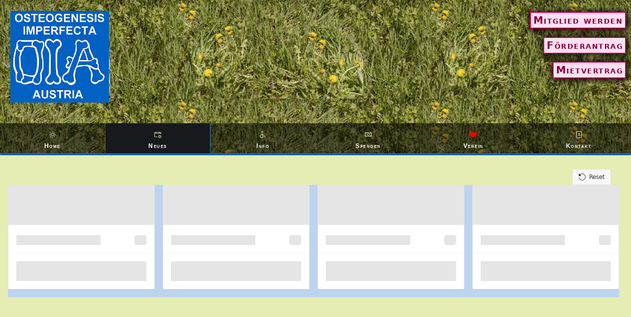

--- FILE ---
content_type: text/html;charset=utf-8
request_url: https://www.glasknochen.at/ords/r/oia/osteogenesis-imperfecta-austria/newsandevents?clear=200&session=110962878199269
body_size: 29555
content:
<!DOCTYPE html>
<html class="no-js  page-200 app-OSTEOGENESIS-IMPERFECTA-AUSTRIA" lang="de-at" >
<head>
  <meta http-equiv="x-ua-compatible" content="IE=edge" />
  <meta charset="utf-8">
  <title>News+Events</title>
  <base href="/ords/" />
<link rel="stylesheet" href="https://static.oracle.com/cdn/apex/24.2.11/libraries/oraclejet/17.0.2/css/libs/oj/17.0.2/redwood/oj-redwood-notag-min.css?v=24.2.11" type="text/css" />
<link rel="stylesheet" href="https://static.oracle.com/cdn/apex/24.2.11/app_ui/css/Core.min.css?v=24.2.11" type="text/css" />
<link rel="stylesheet" href="https://static.oracle.com/cdn/apex/24.2.11/app_ui/css/Theme-Standard.min.css?v=24.2.11" type="text/css" />

  <link rel="stylesheet" href="https://static.oracle.com/cdn/apex/24.2.11/libraries/font-apex/2.4/css/font-apex.min.css?v=24.2.11" type="text/css" />
<link rel="stylesheet" href="https://static.oracle.com/cdn/apex/24.2.11/themes/theme_42/24.2/css/Core.min.css?v=24.2.11" type="text/css" />

  
  <link rel="stylesheet" href="https://static.oracle.com/cdn/apex/24.2.11/themes/theme_42/24.2/css/Vita.min.css?v=24.2.11" type="text/css" />

  <link rel="stylesheet" href="r/oia/1000/files/static/v905/app-icon.css?version=Release%201.2" type="text/css" />

  <link rel="stylesheet" href="r/oia/1000/files/static/v905/OIA/oia_css.min.css" type="text/css" />
  
  <link rel="apple-touch-icon" href="r/oia/1000/files/static/v905/icons/app-icon-192.png" /><link rel="icon" href="r/oia/1000/files/static/v905/icons/app-icon-32.png" />
  
<meta http-equiv="Content-Type" content="text/html; charset=utf-8" />
<meta name="theme-color" content="&#x23;dfe6b1" />
<meta name="mobile-web-app-capable" content="yes" />
<meta name="apple-mobile-web-app-capable" content="yes" />
<meta name="apple-mobile-web-app-title" content="OIA" />
<meta name="apple-mobile-web-app-status-bar-style" content="black-translucent" />
<link rel="manifest" href="&#x2F;ords&#x2F;r&#x2F;oia&#x2F;osteogenesis-imperfecta-austria&#x2F;manifest.json&#x3F;v&#x3D;24.2.11-45814316636842&#x26;lang&#x3D;de-at" crossorigin="use-credentials" />

  <meta name="viewport" content="width=device-width, initial-scale=1.0, viewport-fit=cover" />
  <meta name="app-version" content="Release 1.2" />
  <meta name="app-tenant-id" content="" />
  <meta name="app-alias" content="OSTEOGENESIS-IMPERFECTA-AUSTRIA" />
  <meta name="app-page-alias" content="NEWSANDEVENTS" />
</head>
<body class="t-PageBody t-PageBody--hideLeft t-PageBody--hideActions no-anim homepage oia-1024  apex-top-nav apex-icons-fontapex apex-theme-vita t-PageBody--noNav t-PageTemplate--minimal"   id="t_PageBody">
<a href="#main" id="t_Body_skipToContent">Zum Hauptinhalt wechseln</a>
<form role="none" action="wwv_flow.accept?p_context=osteogenesis-imperfecta-austria/newsandevents/32263028203270" method="post" name="wwv_flow" id="wwvFlowForm" data-oj-binding-provider="none" novalidate  autocomplete="off">
<input type="hidden" name="p_flow_id" value="1000" id="pFlowId" /><input type="hidden" name="p_flow_step_id" value="200" id="pFlowStepId" /><input type="hidden" name="p_instance" value="32263028203270" id="pInstance" /><input type="hidden" name="p_page_submission_id" value="ODM3ODg2MDg5NTMzNzg4NTEyMDAzNjY3ODY0NzgzMTAzOTg2NA&#x2F;14XcgXNy7Mi1bILiEUko4m7ByYC7O6pba9HzxbpyKNMlBhmdqR9ZVRq2ApKaM4WJSiqztvO_MIzJFxQ9bC7nPg" id="pPageSubmissionId" /><input type="hidden" name="p_request" value="" id="pRequest" /><input type="hidden" name="p_reload_on_submit" value="S" id="pReloadOnSubmit" /><input type="hidden" value="osteogenesis-imperfecta-austria&#x2F;newsandevents&#x2F;32263028203270" id="pContext" /><input type="hidden" value="8378860895337885120036678647831039864" id="pSalt" />
<header class="t-Header" id="t_Header" role="banner">
  
  <div class="t-Header-branding">
    <div class="t-Header-controls">
      <button class="t-Button t-Button--icon t-Button--header t-Button--headerTree" aria-label="Navigation ein-/ausblenden" title="Navigation ein-/ausblenden" id="t_Button_navControl" type="button"><span class="t-Icon fa fa-bars" aria-hidden="true"></span></button>
    </div>
    <div class="t-Header-logo">
      <a href="&#x2F;ords&#x2F;r&#x2F;oia&#x2F;osteogenesis-imperfecta-austria&#x2F;home?session=32263028203270" class="t-Header-logo-link"></a>
      <input type="hidden" name="P0_SCREENSIZE" id="P0_SCREENSIZE" value="">
    </div>
    <div class="t-Header-navBar">
      <div class="t-Header-navBar--start"></div>
      <div class="t-Header-navBar--center"><ul class="t-NavigationBar " id="38424332830079793"><li class="t-NavigationBar-item a-pwaInstall">
  <a class="t-Button t-Button--icon t-Button--header t-Button--navBar" href="#" title="" target="" data-otel-label="">
    <span class="t-Icon fa&#x20;fa-cloud-download" aria-hidden="true" ></span><span class="t-Button-label">Install App</span><span class="t-Button-badge"></span>
  </a>
</li></ul></div>
      <div class="t-Header-navBar--end"></div>
    </div>
  </div>
</header>
    <div class="t-Body">
  <div class="t-Body-main">
    <div class="t-Body-title" id="t_Body_title"></div>
    <div class="t-Body-content" id="t_Body_content">
      <main id="main" class="t-Body-mainContent">
        <span id="APEX_SUCCESS_MESSAGE" data-template-id="2979075366320325194_S" class="apex-page-success u-hidden"></span><span id="APEX_ERROR_MESSAGE" data-template-id="2979075366320325194_E" class="apex-page-error u-hidden"></span>
        <div class="t-Body-fullContent"><div class="container">
<div class="row ">
<div class="col col-12 apex-col-auto col-start col-end" ><div class="t-Region t-Region--removeHeader js-removeLandmark t-Region--noBorder t-Region--hiddenOverflow t-Form--noPadding t-Form--leftLabels margin-top-none margin-bottom-none" id="pageheader"  role="region" aria-label="Pageheader" >
 <div class="t-Region-header">
  <div class="t-Region-headerItems t-Region-headerItems--title">
    <span class="t-Region-headerIcon"><span class="t-Icon " aria-hidden="true"></span></span>
    <h2 class="t-Region-title" id="pageheader_heading" data-apex-heading>Pageheader</h2>
  </div>
  <div class="t-Region-headerItems t-Region-headerItems--buttons"><span class="js-maximizeButtonContainer"></span></div>
 </div>
 <div class="t-Region-bodyWrap">
   <div class="t-Region-buttons t-Region-buttons--top">
    <div class="t-Region-buttons-left"></div>
    <div class="t-Region-buttons-right"></div>
   </div>
   <div class="t-Region-body">
     <div class="t-Region-orderBy"></div>
     <div class="mitgliedwerden rm-open-popup header_button">Mitglied werden</div>
<a class="foerderantrag" href="/ords/r/oia/osteogenesis-imperfecta-austria/foerderantrag?session=32263028203270"><div class="header_button">Förderantrag</div></a>
<a class="mietvertrag" href="/ords/r/oia/osteogenesis-imperfecta-austria/mietvertrag?session=32263028203270"><div class="header_button">Mietvertrag</div></a>
<a href="/ords/r/oia/osteogenesis-imperfecta-austria/home?session=32263028203270"><div class="logo"> </div></a>
<a href="/ords/r/oia/osteogenesis-imperfecta-austria/home?session=32263028203270"><div class="wiesenkind"> </div></a>
<!-- <img class="wiesenkind" src="r/oia/1000/files/static/v905/OIA/header.png"></img> --!>
     
   </div>
   <div class="t-Region-buttons t-Region-buttons--bottom">
    <div class="t-Region-buttons-left"></div>
    <div class="t-Region-buttons-right"></div>
   </div>
 </div>
</div>
<div class="t-Region t-Region--removeHeader js-removeLandmark t-Region--noUI t-Region--hiddenOverflow margin-top-none margin-bottom-none" id="menubar"  role="region" aria-label="MenuBar" >
 <div class="t-Region-header">
  <div class="t-Region-headerItems t-Region-headerItems--title">
    <span class="t-Region-headerIcon"><span class="t-Icon " aria-hidden="true"></span></span>
    <h2 class="t-Region-title" id="menubar_heading" data-apex-heading>MenuBar</h2>
  </div>
  <div class="t-Region-headerItems t-Region-headerItems--buttons"><span class="js-maximizeButtonContainer"></span></div>
 </div>
 <div class="t-Region-bodyWrap">
   <div class="t-Region-buttons t-Region-buttons--top">
    <div class="t-Region-buttons-left"></div>
    <div class="t-Region-buttons-right"></div>
   </div>
   <div class="t-Region-body">
     <div class="t-Region-orderBy"></div>
     <ul class="t-NavTabs t-NavTabs--stacked t-NavTabs--hiddenLabels-sm" id="menubar_navtabs"><li class="t-NavTabs-item " id="">
  <a href="/ords/r/oia/osteogenesis-imperfecta-austria/home?session=32263028203270" class="t-NavTabs-link  " title="Home" data-otel-label="">
    <span class="t-Icon fa&#x20;fa-sun-o" aria-hidden="true"></span>
    <span class="t-NavTabs-label">Home</span>
    <span class="t-NavTabs-badge "></span>
  </a>
</li><li class="t-NavTabs-item  is-active" aria-current="page" id="">
  <a href="/ords/r/oia/osteogenesis-imperfecta-austria/newsandevents?clear=200" class="t-NavTabs-link  " title="Neues" data-otel-label="">
    <span class="t-Icon fa&#x20;fa-calendar-clock" aria-hidden="true"></span>
    <span class="t-NavTabs-label">Neues</span>
    <span class="t-NavTabs-badge "></span>
  </a>
</li><li class="t-NavTabs-item hidden-xs-down" id="">
  <a href="/ords/r/oia/osteogenesis-imperfecta-austria/information" class="t-NavTabs-link  " title="Info" data-otel-label="">
    <span class="t-Icon fa&#x20;fa-wheelchair" aria-hidden="true"></span>
    <span class="t-NavTabs-label">Info</span>
    <span class="t-NavTabs-badge "></span>
  </a>
</li><li class="t-NavTabs-item hidden-xs-down" id="">
  <a href="/ords/r/oia/osteogenesis-imperfecta-austria/spenden?session=32263028203270" class="t-NavTabs-link  " title="Spenden" data-otel-label="">
    <span class="t-Icon fa&#x20;fa-money" aria-hidden="true"></span>
    <span class="t-NavTabs-label">Spenden</span>
    <span class="t-NavTabs-badge "></span>
  </a>
</li><li class="t-NavTabs-item " id="">
  <a href="/ords/r/oia/osteogenesis-imperfecta-austria/verein?session=32263028203270" class="t-NavTabs-link  " title="Verein" data-otel-label="">
    <span class="t-Icon fa&#x20;fa-heart" aria-hidden="true"></span>
    <span class="t-NavTabs-label">Verein</span>
    <span class="t-NavTabs-badge "></span>
  </a>
</li><li class="t-NavTabs-item " id="">
  <a href="/ords/r/oia/osteogenesis-imperfecta-austria/kontakt?session=32263028203270" class="t-NavTabs-link  " title="Kontakt" data-otel-label="">
    <span class="t-Icon fa&#x20;fa-contacts" aria-hidden="true"></span>
    <span class="t-NavTabs-label">Kontakt</span>
    <span class="t-NavTabs-badge "></span>
  </a>
</li></ul>
     
   </div>
   <div class="t-Region-buttons t-Region-buttons--bottom">
    <div class="t-Region-buttons-left"></div>
    <div class="t-Region-buttons-right"></div>
   </div>
 </div>
</div>
</div>
</div>
</div></div>
        <div class="t-Body-contentInner"><div class="container">
<div class="row ">
<div class="col col-12 apex-col-auto col-start col-end" ><div class="t-Region t-Region--removeHeader js-removeLandmark t-Region--noUI t-Region--hiddenOverflow margin-right-sm" id="R100527339501469197"  role="region" aria-label="New" >
 <div class="t-Region-header">
  <div class="t-Region-headerItems t-Region-headerItems--title">
    <span class="t-Region-headerIcon"><span class="t-Icon " aria-hidden="true"></span></span>
    <h2 class="t-Region-title" id="R100527339501469197_heading" data-apex-heading>New</h2>
  </div>
  <div class="t-Region-headerItems t-Region-headerItems--buttons"><span class="js-maximizeButtonContainer"></span></div>
 </div>
 <div class="t-Region-bodyWrap">
   <div class="t-Region-buttons t-Region-buttons--top">
    <div class="t-Region-buttons-left"></div>
    <div class="t-Region-buttons-right"></div>
   </div>
   <div class="t-Region-body">
     <div class="t-Region-orderBy"></div>
     <div class="container">
<div class="row ">
<div class="col col-11 apex-col-auto col-start" ><div id="R52825129912485523" class="cardcontent"  ><div id="R52825129912485523_fr">
</div>
<div id="R52825129912485523_fr_items">
<input type="hidden" id="P200_SEARCH" name="P200_SEARCH" value="">
</div>
</div></div><div class="col col-1 apex-col-auto col-end" ><button class="t-Button t-Button--icon js-ignoreChange&#x20;t-Button--iconLeft&#x20;t-Button--gapTop"   type="button" id="B42209587912548957" data-otel-labeL="RESET"><span class="t-Icon t-Icon--left fa&#x20;fa-undo" aria-hidden="true"></span><span class="t-Button-label">Reset</span><span class="t-Icon t-Icon--right fa&#x20;fa-undo" aria-hidden="true"></span></button></div>
</div>
</div>
     <div class="container">
<div class="row ">
<div class="col col-12 apex-col-auto col-start col-end" ><div class="t-Region addonframecardbox t-Region--removeHeader js-removeLandmark t-Region--noUI t-Region--hiddenOverflow margin-left-none margin-right-none" id="addoncontent"  role="region" aria-label="Search&#x20;Results" >
 <div class="t-Region-header">
  <div class="t-Region-headerItems t-Region-headerItems--title">
    <span class="t-Region-headerIcon"><span class="t-Icon " aria-hidden="true"></span></span>
    <h2 class="t-Region-title" id="addoncontent_heading" data-apex-heading>Search Results</h2>
  </div>
  <div class="t-Region-headerItems t-Region-headerItems--buttons"><span class="js-maximizeButtonContainer"></span></div>
 </div>
 <div class="t-Region-bodyWrap">
   <div class="t-Region-buttons t-Region-buttons--top">
    <div class="t-Region-buttons-left"></div>
    <div class="t-Region-buttons-right"></div>
   </div>
   <div class="t-Region-body">
     <div class="t-Region-orderBy"></div>
     <div id="addoncontent_Cards" class="a-TMV--cards">
<ul class="a-CardView-items a-CardView-items--grid4col is-placeholder" aria-hidden="true"><li class="a-CardView-item">
<div class="a-CardView has-title has-subtitle has-body has-badge has-media has-media--first has-media--square has-media--fit">
<div class="a-CardView-media a-CardView-media--first"></div>
<div class="a-CardView-header">
<div class="a-CardView-headerBody">
<h3 class="a-CardView-title"></h3>
</div>
<div class="a-CardView-badge"></div>
</div>
<div class="a-CardView-body">
<div class="a-CardView-mainContent"></div>
</div>
</div>
</li>
<li class="a-CardView-item">
<div class="a-CardView has-title has-subtitle has-body has-badge has-media has-media--first has-media--square has-media--fit">
<div class="a-CardView-media a-CardView-media--first"></div>
<div class="a-CardView-header">
<div class="a-CardView-headerBody">
<h3 class="a-CardView-title"></h3>
</div>
<div class="a-CardView-badge"></div>
</div>
<div class="a-CardView-body">
<div class="a-CardView-mainContent"></div>
</div>
</div>
</li>
<li class="a-CardView-item">
<div class="a-CardView has-title has-subtitle has-body has-badge has-media has-media--first has-media--square has-media--fit">
<div class="a-CardView-media a-CardView-media--first"></div>
<div class="a-CardView-header">
<div class="a-CardView-headerBody">
<h3 class="a-CardView-title"></h3>
</div>
<div class="a-CardView-badge"></div>
</div>
<div class="a-CardView-body">
<div class="a-CardView-mainContent"></div>
</div>
</div>
</li>
<li class="a-CardView-item">
<div class="a-CardView has-title has-subtitle has-body has-badge has-media has-media--first has-media--square has-media--fit">
<div class="a-CardView-media a-CardView-media--first"></div>
<div class="a-CardView-header">
<div class="a-CardView-headerBody">
<h3 class="a-CardView-title"></h3>
</div>
<div class="a-CardView-badge"></div>
</div>
<div class="a-CardView-body">
<div class="a-CardView-mainContent"></div>
</div>
</div>
</li>
</ul>
</div>

     
   </div>
   <div class="t-Region-buttons t-Region-buttons--bottom">
    <div class="t-Region-buttons-left"></div>
    <div class="t-Region-buttons-right"></div>
   </div>
 </div>
</div>
</div>
</div>
</div>
   </div>
   <div class="t-Region-buttons t-Region-buttons--bottom">
    <div class="t-Region-buttons-left"></div>
    <div class="t-Region-buttons-right"></div>
   </div>
 </div>
</div>
<input type="hidden" name="P200_INFOTYPE" id="P200_INFOTYPE" class="js-ignoreChange" value=""><input type="hidden" data-for="P200_INFOTYPE" value="C5TSMPcLkHTx813n3t9qnzHbxgiysyK8FzPfEZxDc5n00ZcJ99tRs_wmKCWBJ57jaeOcm4iG1w9ROLXSxRyedg"></div>
</div>
</div></div>
      </main>
      <footer class="t-Footer" id="t_Footer" role="contentinfo">
        <div class="t-Footer-body">
          <div class="t-Footer-content"></div>
          <div class="t-Footer-apex">
            <div class="t-Footer-version">Release 1.2</div>
            <div class="t-Footer-customize"></div>
            
          </div>
        </div>
        <div class="t-Footer-top">
          <a href="#top" class="t-Footer-topButton" id="t_Footer_topButton" title="Seitenanfang" aria-label="Seitenanfang"><span class="a-Icon icon-up-chevron" aria-hidden="true"></span></a>
        </div>
      </footer>
    </div>
  </div>
</div>
<div class="t-Body-inlineDialogs" id="t_Body_inlineDialogs"></div><input type="hidden" id="pPageFormRegionChecksums" value="&#x5B;&#x5D;">
<input type="hidden" id="pPageItemsRowVersion" value="" /><input type="hidden" id="pPageItemsProtected" value="UDIwMF9JTkZPVFlQRQ&#x2F;Q8vG0pE-Br-9v5q8oBjcKC1ZyivTv2wf623q2ADFzd--JN-MXGXdjLU262_GJz6wmH_SNvfzThq0w2v8vjvjDw" /></form>


<script nonce="cqr20tufj86JYubqee7Ciw">
var apex_img_dir = "https:\u002F\u002Fstatic.oracle.com\u002Fcdn\u002Fapex\u002F24.2.11\u002F";
var apex = {env: {APP_USER: "nobody",APP_ID: "1000",APP_PAGE_ID: "200",APP_SESSION: "32263028203270",APP_FILES: "r\u002Foia\u002F1000\u002Ffiles\u002Fstatic\u002Fv905\u002F",WORKSPACE_FILES: "r\u002Foia\u002Ffiles\u002Fstatic\u002Fv1\u002F",APEX_VERSION: "24.2.11",APEX_BASE_VERSION: "24.2",COMPATIBILITY_MODE: 21.2,NONCE: "cqr20tufj86JYubqee7Ciw"},
libVersions:{cropperJs:"1.6.2",domPurify:"3.2.4",fontapex:"2.4",fullcalendar:"6.1.15",hammer:"2.0.8",jquery:"3.6.4",jqueryUi:"1.13.2",maplibre:"4.6.0",mapboxGlRtlText:"0.3.0",markedJs:"14.1.2",prismJs:"1.30.0",oraclejet:"17.0.2",turndown:"7.2.0",monacoEditor:"0.51.0",lessJs:"4.2.0"}};
</script>
<script nonce="cqr20tufj86JYubqee7Ciw" src="https://static.oracle.com/cdn/apex/24.2.11/libraries/apex/minified/desktop_all.min.js?v=24.2.11"></script>
<script nonce="cqr20tufj86JYubqee7Ciw" src="wwv_flow.js_messages?p_app_id=1000&p_lang=de-at&p_version=24.2.11-45814316636842&p_nls_settings=eyJudW1lcmljQ2hhcmFjdGVycyI6IiwuIiwiY3VycmVuY3kiOiLigqwiLCJpc29DdXJyZW5jeSI6IkFVU1RSSUEiLCJkdWFsQ3VycmVuY3kiOiLigqwifQ"></script>
<script nonce="cqr20tufj86JYubqee7Ciw" src="wwv_flow.js_dialogs?p_app_id=1000&p_version=24.2.11-45814316636842"></script>

<script nonce="cqr20tufj86JYubqee7Ciw">
apex.da.initDaEventList = function(){
apex.da.gEventList = [
{"executionType":"IMMEDIATE","bindEventType":"ready","anyActionsFireOnInit":true,actionList:[{"eventResult":true,"executeOnPageInit":true,"stopExecutionOnError":true,"waitForResult":true,"affectedElementsType":"ITEM","affectedElements":"P0_SCREENSIZE",javascriptFunction:apex.da.setValue,"ajaxIdentifier":"REEgVFlQRX5-MzQwMTkyMTc1MTU3NjI3OTM\u002FbL0grqOVbXPRy9AZ5NAOX39317eT0ucgy8QxqGbq8UpxWz7OSpLVAD920AuWfMhKo2NLmwMjc0Z_ggSPh3YdIg","attribute01":"JAVASCRIPT_EXPRESSION",attribute05:function(){return (screen.width
)},"attribute09":"N","action":"NATIVE_SET_VALUE"}]}];
}
</script>

<script nonce="cqr20tufj86JYubqee7Ciw" src="https://static.oracle.com/cdn/apex/24.2.11/libraries/apex/minified/widget.stickyWidget.min.js?v=24.2.11"></script>
<script nonce="cqr20tufj86JYubqee7Ciw" src="https://static.oracle.com/cdn/apex/24.2.11/themes/theme_42/24.2/js/theme42.min.js?v=24.2.11"></script>


<script nonce="cqr20tufj86JYubqee7Ciw" src="https://tb57bac3d.emailsys2a.net/form/292/937/4c6798976b/popup.js?_g=1754990465"></script>

<script nonce="cqr20tufj86JYubqee7Ciw">
// Basic mailto link
const email = 'oia@glasknochen.at';
const mailtoUrl = `mailto:${email}`;

// Function to open email client
function openEmailClient() {
    window.location.href = mailtoUrl;
}

// Alternative using window.open()
function openEmailClientNewWindow() {
    window.open(mailtoUrl);
}
</script>  



<script nonce="cqr20tufj86JYubqee7Ciw" src="https://static.oracle.com/cdn/apex/24.2.11/libraries/apex/minified/widget.facets.min.js?v=24.2.11"></script>
<script nonce="cqr20tufj86JYubqee7Ciw" src="https://static.oracle.com/cdn/apex/24.2.11/libraries/apex/minified/listview.min.js?v=24.2.11"></script>
<script nonce="cqr20tufj86JYubqee7Ciw" src="https://static.oracle.com/cdn/apex/24.2.11/libraries/apex/minified/modelViewBase.min.js?v=24.2.11"></script>
<script nonce="cqr20tufj86JYubqee7Ciw" src="https://static.oracle.com/cdn/apex/24.2.11/libraries/apex/minified/widget.templateReport.min.js?v=24.2.11"></script>



<script nonce="cqr20tufj86JYubqee7Ciw">
apex.jQuery( function() {
apex.page.init( this, function() {
try {
(function(){apex.jQuery('#R52825129912485523_fr').facets({"regionStaticId":"R52825129912485523","ajaxIdentifier":"UkVHSU9OIFRZUEV-fjUyODI1MTI5OTEyNDg1NTIz\u002FwlpahTqG5IQ44ibHpsGo-KaKCygxBc6YSa--6_1w0uj9KCmGjtStrRmFjGY2hEEd4i9ykOx7gtYhk6_EPjTffQ","uiMode":"F","filteredRegionItemsToSubmit":"P200_INFOTYPE,APP_USER","batch":false,"numberFormat":true,"numberFormatThreshold":10000,"feedback":false,"searchField":true,"searchItem":"P200_SEARCH","showTotalCount":false,"showCharts":true,"chartTopNValues":3,"currentFacets":true,"text":{"searchLabel":"Search","searchPlaceholder":"Suchen..."}});})();
(function(){apex.jQuery("#B42209587912548957").click( event => { apex.page.ignoreWarnOnUnsavedChanges();apex.navigation.redirect('\u002Fords\u002Fr\u002Foia\u002Fosteogenesis-imperfecta-austria\u002Fnewsandevents?clear=RR,200');apex.page.enableWarnOnUnsavedChanges(); });})();
(function(){apex.util.defineTemplates([{"name":"APEX_CARDS_BEFORE","template":"\u003Cul class=\u0022a-CardView-items #CARD_LAYOUT# #COMPONENT_CLASSES#\u0022\u003E\u000A","args":[{"name":"CARD_LAYOUT","escape":"ATTR"},{"name":"COMPONENT_CLASSES","escape":"ATTR"}]},{"name":"APEX_CARDS_CARD_52824993128485523","template":"\u003Cli class=\u0022a-CardView-item \u0026APEX$ROW_STATE_CLASSES.\u0022 data-id=\u0022\u0026APEX$ROW_ID.\u0022 data-rownum=\u0022\u0026APEX$ROW_INDEX.\u0022\u003E\u000A\u003Cdiv class=\u0022a-CardView{if ?TITLE\u002F} has-title{endif\u002F}{if ?SUB_TITLE_HTML_EXPR\u002F} has-subtitle{endif\u002F}{if ?PRIMARY_BODY_HTML_EXPR\u002F} has-body{endif\u002F}{if ?BADGE\u002F} has-badge{endif\u002F}{if ?MEDIA\u002F} has-media has-media--first has-media--square has-media--fit{endif\u002F}{if APEX$ACTION_EXISTS\u002F} has-actions{endif\u002F}{if APEX$FULL_ACTION_EXISTS\u002F} has-actions--full{endif\u002F} #CARD_CLASSES#\u0022\u003E\u000A{if ?MEDIA\u002F}\u000A\u003Cdiv class=\u0022a-CardView-media #MEDIA_POSITION# #MEDIA_APPEARANCE# #MEDIA_SIZING# #MEDIA_CLASSES#\u0022\u003E\u000A\u003Cimg class=\u0022a-CardView-mediaImg\u0022 src=\u0022#MEDIA#\u0022 alt=\u0022#MEDIA_DESCRIPTION_ATTR#\u0022 loading=\u0022lazy\u0022 \u002F\u003E\u003C\u002Fdiv\u003E\u000A{endif\u002F}\u000A\u003Cdiv class=\u0022a-CardView-header\u0022\u003E\u000A\u003Cdiv class=\u0022a-CardView-headerBody\u0022\u003E\u000A{if ?TITLE\u002F}\u000A\u003Ch3 class=\u0022a-CardView-title #TITLE_CLASSES#\u0022\u003E#TITLE#\u003C\u002Fh3\u003E\u000A{endif\u002F}\u000A{if ?SUB_TITLE_HTML_EXPR\u002F}\u000A{if ?APEX$SUB_TITLE_LINK\u002F}\u003Ca href=\u0022#APEX$SUB_TITLE_LINK#\u0022 #APEX$SUB_TITLE_LINK_ATTR#\u003E{endif\u002F}#SUB_TITLE_HTML_EXPR#{if ?APEX$SUB_TITLE_LINK\u002F}\u003C\u002Fa\u003E{endif\u002F}{endif\u002F}\u000A\u003C\u002Fdiv\u003E\u000A{if ?BADGE\u002F}\u000A\u003Cdiv class=\u0022a-CardView-badge #BADGE_CLASSES#\u0022 {if ?BADGE_TITLE_ATTR\u002F}title=\u0022#BADGE_TITLE_ATTR#\u0022{endif\u002F}\u003E\u000A{if ?BADGE_LABEL\u002F}\u003Cspan class=\u0022a-CardView-badgeLabel\u0022\u003E#BADGE_LABEL#\u003C\u002Fspan\u003E {endif\u002F}\u000A\u003Cspan class=\u0022a-CardView-badgeValue\u0022\u003E#BADGE#\u003C\u002Fspan\u003E\u000A\u003C\u002Fdiv\u003E\u000A{endif\u002F}\u000A\u003C\u002Fdiv\u003E\u000A\u003Cdiv class=\u0022a-CardView-body\u0022\u003E\u000A{if ?PRIMARY_BODY_HTML_EXPR\u002F}\u000A\u003Cdiv class=\u0022a-CardView-mainContent\u0022\u003E#PRIMARY_BODY_HTML_EXPR#\u003C\u002Fdiv\u003E\u000A{endif\u002F}\u000A{if ?SECONDARY_BODY\u002F}\u000A\u003Cdiv class=\u0022a-CardView-subContent #SECONDARY_BODY_CLASSES#\u0022\u003E#SECONDARY_BODY#\u003C\u002Fdiv\u003E\u000A{endif\u002F}\u000A\u003C\u002Fdiv\u003E\u000A{if APEX$BUTTON_ACTION_EXISTS\u002F}\u000A\u003Cdiv class=\u0022a-CardView-actions\u0022\u003E\u003Cdiv class=\u0022a-CardView-actionsPrimary\u0022\u003E{if ?APEX$BUTTON_60852024111043394_LINK\u002F}\u000A\u003Ca href=\u0022#APEX$BUTTON_60852024111043394_LINK#\u0022 class=\u0022a-CardView-button #APEX$BUTTON_60852024111043394_LINK_CSS_CLASSES# a-CardView-button--hot\u0022 #APEX$BUTTON_60852024111043394_LINK_ATTR#\u003E\u000A \u003Cspan class=\u0022a-CardView-buttonIcon #APEX$BUTTON_60852024111043394_LINK_ICON_CLASSES#\u0022 aria-hidden=\u0022true\u0022\u003E\u003C\u002Fspan\u003E\u000A\u003Cspan class=\u0022a-CardView-buttonLabel\u0022\u003E#APEX$BUTTON_60852024111043394_LINK_LABEL#\u003C\u002Fspan\u003E\u000A\u003C\u002Fa\u003E\u000A{endif\u002F}\u000A\u003C\u002Fdiv\u003E\u003Cdiv class=\u0022a-CardView-actionsSecondary\u0022\u003E\u003C\u002Fdiv\u003E\u003C\u002Fdiv\u003E{endif\u002F}\u000A\u003C\u002Fdiv\u003E\u000A\u003C\u002Fli\u003E\u000A","args":[{"name":"CARD_CLASSES","escape":"ATTR"},{"name":"MEDIA_POSITION","escape":"ATTR"},{"name":"MEDIA_APPEARANCE","escape":"ATTR"},{"name":"MEDIA_SIZING","escape":"ATTR"},{"name":"MEDIA_CLASSES","escape":"ATTR"},{"name":"MEDIA","escape":"ATTR"},{"name":"MEDIA_DESCRIPTION_ATTR","escape":"ATTR"},{"name":"TITLE_CLASSES","escape":"ATTR"},{"name":"TITLE","escape":"HTML"},{"name":"SUB_TITLE_HTML_EXPR","escape":"RAW"},{"name":"APEX$SUB_TITLE_LINK","escape":"ATTR"},{"name":"APEX$SUB_TITLE_LINK_ATTR","escape":"RAW"},{"name":"BADGE_CLASSES","escape":"ATTR"},{"name":"BADGE_TITLE_ATTR","escape":"ATTR"},{"name":"BADGE_LABEL","escape":"HTML"},{"name":"BADGE","escape":"HTML"},{"name":"PRIMARY_BODY_HTML_EXPR","escape":"RAW"},{"name":"SECONDARY_BODY_CLASSES","escape":"ATTR"},{"name":"SECONDARY_BODY","escape":"HTML"},{"name":"APEX$BUTTON_60852024111043394_LINK","escape":"ATTR"},{"name":"APEX$BUTTON_60852024111043394_LINK_CSS_CLASSES","escape":"ATTR"},{"name":"APEX$BUTTON_60852024111043394_LINK_ATTR","escape":"RAW"},{"name":"APEX$BUTTON_60852024111043394_LINK_ICON_CLASSES","escape":"ATTR"},{"name":"APEX$BUTTON_60852024111043394_LINK_LABEL","escape":"HTML"}]},{"name":"APEX_CARDS_AFTER","template":"\u003C\u002Ful\u003E"}]);apex.widget.templateReportRegionInit((function (options) {
options.pagination.loadMore=true;
return options;
})({"regionId":"52824993128485523","regionStaticId":"addoncontent","regionType":"Cards","ajaxIdentifier":"UkVHSU9OIFRZUEV-fjUyODI0OTkzMTI4NDg1NTIz\u002FMZPZK7wVfEFvi-ese9ZdKRjorDylW5h6-eyTxbJDF8kSYlg83isSZhXRZ1e2HV6vHBndme46WZ_TKGH_u9ZDaA","itemsToSubmit":"#P200_INFOTYPE,#APP_USER,#P200_SEARCH","filterRegionId":"R52825129912485523","lazyLoading":true,"modelName":"addoncontent","modelOptions":{"hasTotalRecords":true,"regionId":52824993128485523,"paginationType":"progressive","pageSize":100},"pagination":{"scroll":true,"showRange":true,"virtual":true,"firstAndLastButtons":false,"hideSinglePage":true},"footer":true,"hideEmptyFooter":true,"hasSize":false,"beforeTemplate":"{with\u002F}\u000ACARD_LAYOUT:=a-CardView-items--grid4col\u000ACOMPONENT_CLASSES:=\u000A{apply APEX_CARDS_BEFORE\u002F}","recordTemplate":"{with\u002F}\u000ACARD_CLASSES:=addonframecards\u000AMEDIA_POSITION:=a-CardView-media--first\u000AMEDIA_APPEARANCE:=a-CardView-media--square\u000AMEDIA_SIZING:=a-CardView-media--fit\u000AMEDIA_CLASSES:=\u000AMEDIA:=\u0026\u0022FILE_LOCATION\u0022!RAW.\u000AMEDIA_DESCRIPTION_ATTR:=\u0026SHORT_NAME.\u000ATITLE_CLASSES:=\u000ATITLE:=\u0026\u0022SHORT_NAME\u0022!RAW.\u000ASUB_TITLE_HTML_EXPR:=Ich m\u00F6chte mehr Informationen\u000AAPEX$SUB_TITLE_LINK:=\u0026\u0022APEX$SUB_TITLE_LINK\u0022!RAW.\u000AAPEX$SUB_TITLE_LINK_ATTR:=\u000ABADGE_CLASSES:=\u000ABADGE_TITLE_ATTR:= \u0026\u0022INFOTYPE\u0022!RAW.\u000ABADGE_LABEL:=\u000ABADGE:=\u0026\u0022INFOTYPE\u0022!RAW.\u000APRIMARY_BODY_HTML_EXPR:=\u003Cspan class =\u0022u-lineclamp-1\u0022\u003E\u0026EVENT_START_DATE. \u0026SHORT_TEXT.\u003C\u002Fspan\u003E\u000ASECONDARY_BODY_CLASSES:=\u000ASECONDARY_BODY:=\u000AAPEX$BUTTON_60852024111043394_LINK:=\u0026\u0022APEX$BUTTON_60852024111043394_LINK\u0022!RAW.\u000AAPEX$BUTTON_60852024111043394_LINK_CSS_CLASSES:=\u000AAPEX$BUTTON_60852024111043394_LINK_ATTR:=\u000AAPEX$BUTTON_60852024111043394_LINK_ICON_CLASSES:=fa fa-table-bookmark\u000AAPEX$BUTTON_60852024111043394_LINK_LABEL:=Ich will teilnehmen!\u000A{apply APEX_CARDS_CARD_52824993128485523\u002F}","afterTemplate":"{with\u002F}\u000A{apply APEX_CARDS_AFTER\u002F}","columns":[{"ID":{"index":0},"INFOTYPE":{"index":1},"SHORT_NAME":{"index":2},"SHORT_TEXT":{"index":3},"EVENT_START_DATE":{"index":4},"FILE_LOCATION":{"index":5},"APEX$SUB_TITLE_LINK":{"index":6},"APEX$BUTTON_60852024111043394_LINK":{"index":7},"APEX$BUTTON_ACTION_EXISTS":{"index":8},"APEX$FULL_ACTION_EXISTS":{"index":9},"APEX$ACTION_EXISTS":{"index":10}}]}));})();
} catch(e) {apex.debug.error(e)};
apex.item.waitForDelayLoadItems().done(function() {
try {
(function(){apex.da.initDaEventList();
apex.da.init();})();
apex.theme42.initializePage.noSideCol();

apex.page.warnOnUnsavedChanges();
} finally {
apex.event.trigger(apex.gPageContext$,'apexreadyend');
};
});
});
});apex.pwa.init( { serviceWorkerPath:'\u002Fords\u002Fr\u002Foia\u002Fosteogenesis-imperfecta-austria\u002Fsw.js?v=24.2.11-45814316636842\u0026lang=de-at' } );
</script>

</body>
</html>


--- FILE ---
content_type: text/javascript; charset=UTF-8
request_url: https://www.glasknochen.at/ords/wwv_flow.js_messages?p_app_id=1000&p_lang=de-at&p_version=24.2.11-45814316636842&p_nls_settings=eyJudW1lcmljQ2hhcmFjdGVycyI6IiwuIiwiY3VycmVuY3kiOiLigqwiLCJpc29DdXJyZW5jeSI6IkFVU1RSSUEiLCJkdWFsQ3VycmVuY3kiOiLigqwifQ
body_size: 57094
content:
apex.lang.addMessages({
"APEX.IG.X.NOT_IN_THE_NEXT_MINUTE":"\u00250 nicht in der n\u00E4chsten Minute"
,"APEX.IG.X.NOT_IN_THE_NEXT_MONTH":"\u00250 nicht im n\u00E4chsten Monat"
,"APEX.IG.X.NOT_IN_THE_NEXT_WEEK":"\u00250 nicht in der n\u00E4chsten Woche"
,"APEX.IG.X.NOT_IN_THE_NEXT_YEAR":"\u00250 nicht im n\u00E4chsten Jahr"
,"APEX.IG.X.NOT_LIKE.Y":"\u00250 nicht wie \u00251"
,"APEX.IG.X.STARTS_WITH.Y":"\u00250 beginnt mit \u00251"
,"APEX.IG.X_COLUMN":"X"
,"APEX.IG.YEARS":"Jahre"
,"APEX.IG.Y_COLUMN":"Y"
,"APEX.IG.Z_COLUMN":"Z"
,"APEX.IG_FORMAT_SAMPLE_1":"Montag, 12. Januar 2016"
,"APEX.IG_FORMAT_SAMPLE_2":"Januar"
,"APEX.IG_FORMAT_SAMPLE_3":"vor 16 Stunden"
,"APEX.IG_FORMAT_SAMPLE_4":"in 16 Std."
,"APEX.ITEM.CROPPER.APPLY":"Anwenden"
,"APEX.ITEM.CROPPER.HELP.TEXT":"\u003Cp\u003EZiehen Sie das Bild, und verschieben Sie es im Frame mit dem Zoomschieberegler.\u003C\u002Fp\u003E\u000A\u000A\u003Cp\u003EWenn der Fokus auf dem Zuschneidetool f\u00FCr das Bild liegt, sind folgende Tastenkombinationen verf\u00FCgbar:\u003C\u002Fp\u003E\u000A\u003Cul\u003E\u000A    \u003Cli\u003EPfeil nach links: Bild nach links verschieben*\u003C\u002Fli\u003E\u000A    \u003Cli\u003EPfeil nach oben: Bild nach oben verschieben*\u003C\u002Fli\u003E\u000A    \u003Cli\u003EPfeil nach rechts: Bild nach rechts verschieben*\u003C\u002Fli\u003E\u000A    \u003Cli\u003EPfeil nach unten: Bild nach unten verschieben*\u003C\u002Fli\u003E\u000A    \u003Cli\u003EI: Vergr\u00F6\u00DFern\u003C\u002Fli\u003E\u000A    \u003Cli\u003EO: Verkleinern\u003C\u002Fli\u003E\u000A    \u003Cli\u003EL: Nach links drehen\u003C\u002Fli\u003E\u000A    \u003Cli\u003ER: Nach rechts drehen\u003C\u002Fli\u003E\u000A\u003C\u002Ful\u003E\u000A\u000A\u003Cp class=\u0022margin-top-md\u0022\u003E\u003Cem\u003E*Halten Sie die Umschalttaste gedr\u00FCckt, um das Bild schneller zu verschieben\u003C\u002Fem\u003E\u003C\u002Fp\u003E"
,"APEX.ITEM.CROPPER.HELP.TITLE":"Hilfe zu \u0022Bild zuschneiden\u0022"
,"APEX.ITEM.CROPPER.RESET":"Zur\u00FCcksetzen"
,"APEX.ITEM.CROPPER.TITLE":"Bild zuschneiden"
,"APEX.ITEM.CROPPER.ZOOM_SLIDER_LABEL":"Zoomfaktor \u00FCber den Schieberegler anpassen"
,"APEX.ITEM.FILE.ACCEPTED_TYPES":"Ung\u00FCltiger Dateityp. Unterst\u00FCtzte Dateitypen: \u00250."
,"APEX.ITEM.FILE.CHOOSE_FILE":"Datei ausw\u00E4hlen"
,"APEX.ITEM.FILE.CHOOSE_FILES":"Dateien ausw\u00E4hlen"
,"APEX.ITEM.FILE.DROP_FILE":"Drag-and-Drop"
,"APEX.ITEM.FILE.DROP_OR_CHOOSE_FILE":"Datei ausw\u00E4hlen oder hier ablegen."
,"APEX.ITEM.FILE.DROP_OR_SELECT_FILE":"Datei ausw\u00E4hlen oder hier ablegen."
,"APEX.ITEM.FILE.FILES_WITH_COUNT":"\u00250 Dateien"
,"APEX.ITEM.FILE.MAX_FILE_SIZE":"Datei ist zu gro\u00DF. Maximale Dateigr\u00F6\u00DFe: \u00250."
,"APEX.ITEM.FILE.MULTIPLE_FILES_NOT_SUPPORTED":"Uploads mit mehreren Dateien werden nicht unterst\u00FCtzt."
,"APEX.ITEM.GEOCODE.ADDRESS_REQUIRED":"Adresse erforderlich."
,"APEX.ITEM.GEOCODE.COLUMN_CITY":"Stadt"
,"APEX.ITEM.GEOCODE.COLUMN_COUNTRY":"L\u00E4ndercode"
,"APEX.ITEM.GEOCODE.COLUMN_HOUSENUMBER":"Hausnummer"
,"APEX.ITEM.GEOCODE.COLUMN_LATITUDE":"Breitengrad"
,"APEX.ITEM.GEOCODE.COLUMN_LONGITUDE":"L\u00E4ngengrad"
,"APEX.ITEM.GEOCODE.COLUMN_MAPLINK":"Auf Karte anz."
,"APEX.ITEM.GEOCODE.COLUMN_MATCHSCORE":"Bewertung"
,"APEX.ITEM.GEOCODE.COLUMN_POSTALCODE":"Postleitzahl"
,"APEX.ITEM.GEOCODE.COLUMN_STATE":"Bundesland"
,"APEX.ITEM.GEOCODE.COLUMN_STREET":"Stra\u00DFe"
,"APEX.ITEM.GEOCODE.DIALOG_TITLE":"Geocode-Ergebnisse"
,"APEX.ITEM.GEOCODE.GEOCODING_DONE":"Geocodiert"
,"APEX.ITEM.GEOCODE.GEOCODING_OPEN":"Nicht geocodiert"
,"APEX.ITEM.GEOCODE.MAP_DIALOG_TITLE":"Karte"
,"APEX.ITEM.GEOCODE.NO_DATA_FOUND":"Keine Adressen gefunden."
,"APEX.ITEM.GEOCODE.REQUIRED":"\u00250 ist erforderlich."
,"APEX.ITEM.GEOCODE.REQUIRED_MULTIPLE":"\u00250 oder \u00251 ist erforderlich."
,"APEX.ITEM.HELP_TEXT":"Hilfetext zu \u0022\u00250\u0022 anzeigen."
,"APEX.ITEM.IMAGE_UPLOAD.CHOOSE_FILE":"Bild ausw\u00E4hlen"
,"APEX.ITEM.IMAGE_UPLOAD.CHOOSE_FILES":"Bilder ausw\u00E4hlen"
,"APEX.ITEM.IMAGE_UPLOAD.DOWNLOAD_LINK_TEXT":"Herunterladen"
,"APEX.ITEM.IMAGE_UPLOAD.DROP_FILE":"Drag-and-Drop"
,"APEX.ITEM.IMAGE_UPLOAD.DROP_FILES":"Bilder per Drag-and-Drop verschieben"
,"APEX.ITEM.IMAGE_UPLOAD.DROP_OR_CHOOSE_FILE":"W\u00E4hlen Sie ein Bild aus, oder legen Sie eines hier ab."
,"APEX.ITEM.IMAGE_UPLOAD.DROP_OR_CHOOSE_FILES":"Bilder ausw\u00E4hlen oder hier ablegen."
,"APEX.ITEM.IMAGE_UPLOAD.DROP_OR_SELECT_FILE":"W\u00E4hlen Sie ein Bild aus, oder legen Sie eines hier ab."
,"APEX.ITEM.IMAGE_UPLOAD.DROP_OR_SELECT_FILES":"Bilder ausw\u00E4hlen oder hier ablegen."
,"APEX.ITEM_TYPE.CHECKBOX.CHECKED":"Aktiviert"
,"APEX.ITEM_TYPE.CHECKBOX.UNCHECKED":"Deaktiviert"
,"APEXIR_DELETE":"L\u00F6schen"
,"APEXIR_DELETE_DEFAULT_REPORT":"Standardbericht l\u00F6schen"
,"APEXIR_DELETE_REPORT":"Bericht l\u00F6schen"
,"APEXIR_DOWNLOAD":"Herunterladen"
,"APEXIR_FILTER":"Filter"
,"APEXIR_FLASHBACK":"Flashback"
,"APEXIR_FORMAT":"Format"
,"APEXIR_GROUP_BY":"Gruppieren nach"
,"APEXIR_GROUP_BY_SORT":"Nach Sortierung gruppieren"
,"APEXIR_HELP":"Hilfe"
,"APEXIR_HIGHLIGHT":"Markieren"
,"APEXIR_NEW_CATEGORY_LABEL":"Neue Kategorie"
,"APEXIR_PIVOT":"Pivotieren"
,"APEXIR_PIVOT_SORT":"Pivot-Sortierung"
,"APEXIR_RENAME_DEFAULT_REPORT":"Standardbericht umbenennen"
,"APEXIR_RENAME_REPORT":"Bericht umbenennen"
,"APEXIR_REPORT":"Bericht"
,"APEXIR_RESET":"Zur\u00FCcksetzen"
,"APEXIR_ROWS_PER_PAGE":"Zeilen pro Seite"
,"VISUALLY_HIDDEN_LINK":"Ausgeblendeter Link"
,"WARNING":"Warnung"
,"APEXIR_SAVE_DEFAULT_REPORT":"Standardbericht speichern"
,"APEXIR_SAVE_REPORT":"Bericht speichern"
,"APEXIR_SAVE_REPORT_DEFAULT":"Bericht speichern *"
,"APEXIR_SEARCH_COLUMN":"Suchen: \u00250"
,"APEXIR_SELECT_COLUMNS":"Spalten ausw\u00E4hlen"
,"APEXIR_SEND":"Senden"
,"APEXIR_SORT":"Sortieren"
,"APEXIR_SUBSCRIPTION":"Subscription"
,"EDIT":"Bearbeiten"
,"FLOW.SINGLE_VALIDATION_ERROR":"1 Fehler aufgetreten"
,"FLOW.VALIDATION_ERROR":"\u00250 Fehler sind aufgetreten"
,"HOME":"Home"
,"APEX.ACTIONS.ACTION_LINK":"Aktionslink"
,"APEX.ACTIONS.DIALOG_LINK":"Dialoglink"
,"APEX.ACTIONS.TOGGLE":"\u00250 umschalten"
,"APEX.ACTIVE_STATE":"(Aktiv)"
,"APEX.AI.CHAT_CLEARED":"Chat gel\u00F6scht"
,"APEX.AI.CLEAR_CHAT":"Chat l\u00F6schen"
,"APEX.AI.CONSENT_ACCEPT":"Akzeptieren"
,"APEX.AI.CONSENT_DENY":"Verweigern"
,"APEX.AI.CONVERSATION_HISTORY":"Unterhaltungshistorie"
,"APEX.AI.COPIED":"Kopiert"
,"APEX.AI.COPIED_TO_CLIPBOARD":"In Zwischenablage kopiert"
,"APEX.AI.COPY":"Kopieren"
,"APEX.AI.COPY_TO_CLIPBOARD":"In Zwischenablage kopieren"
,"APEX.AI.DIALOG_TITLE":"Assistent"
,"APEX.AI.MAIN_QUICK_ACTIONS_ARIA_LABEL":"Beispiele"
,"APEX.AI.NAME_ASSISTANT":"Assistent"
,"APEX.AI.NAME_COMMA_MESSAGE":"\u00250,\u00251"
,"APEX.AI.NAME_USER":"Sie"
,"APEX.AI.SEND_MESSAGE":"Nachricht senden"
,"APEX.AI.TEXTAREA_LABEL":"Nachricht"
,"APEX.AI.TEXTAREA_PLACEHOLDER":"Nachricht hier eingeben"
,"APEX.AI.USER_AVATAR":"Benutzeravatar"
,"APEX.AI.USE_THIS":"Diesen Text verwenden"
,"APEX.AI.WARN_UNSENT_MESSAGE":"Eine nicht gesendete Nachricht liegt vor. Sind Sie sicher?"
,"ITEM.FILE_UPLOAD.CHOOSE_FILE":"Datei ausw\u00E4hlen"
,"ITEM.FILE_UPLOAD.DRAG_DROP_FILE_HERE":"Datei per Drag-and-Drop hier ablegen oder"
,"MAXIMIZE":"Maximieren"
,"PCT_GRAPH_ARIA_LABEL":"Prozentdiagramm"
,"RESTORE":"Wiederherstellen"
,"RW_AO_ASK_ORACLE":"Oracle fragen"
,"RW_AO_CLOSE_ASK_ORACLE":"\u0022Oracle fragen\u0022 schlie\u00DFen"
,"RW_AO_NOTIFICATIONS_LIST":"Benachrichtigungsliste"
,"RW_AO_OPEN_ASK_ORACLE":"\u0022Oracle fragen\u0022 \u00F6ffnen"
,"RW_AO_PRODUCT_MAP":"Produktzuordnung"
,"RW_AO_SUGGESTIONS_LIST":"Vorschlagsliste"
,"RW_CLEAR":"L\u00F6schen"
,"RW_CLOSE":"Schlie\u00DFen"
,"RW_FO_VIEW_MORE":"Mehr anzeigen"
,"RW_GO_TO":"Gehe zu"
,"RW_HIDE_PASSWORD":"Kennwort ausblenden"
,"RW_OPEN":"\u00D6ffnen"
,"RW_ORACLE":"Oracle"
,"RW_SHOW_PASSWORD":"Kennwort anzeigen"
,"RW_START":"Anfang"
,"SINCE_DAYS_AGO":"vor \u00250 Tagen"
,"SINCE_DAYS_FROM_NOW":"\u00250 Tage ab jetzt"
,"SINCE_HOURS_AGO":"vor \u00250 Stunden"
,"SINCE_HOURS_FROM_NOW":"\u00250 Stunden ab jetzt"
,"SINCE_MINUTES_AGO":"vor \u00250 Minuten"
,"SINCE_MINUTES_FROM_NOW":"\u00250 Minuten ab jetzt"
,"SINCE_MONTHS_AGO":"vor \u00250 Monaten"
,"SINCE_MONTHS_FROM_NOW":"\u00250 Monate ab jetzt"
,"SINCE_NOW":"Jetzt"
,"SINCE_SECONDS_AGO":"vor \u00250 Sekunden"
,"SINCE_SECONDS_FROM_NOW":"\u00250 Sekunden ab jetzt"
,"SINCE_WEEKS_AGO":"vor \u00250 Wochen"
,"SINCE_WEEKS_FROM_NOW":"\u00250 Wochen ab jetzt"
,"SINCE_YEARS_AGO":"vor \u00250 Jahren"
,"SINCE_YEARS_FROM_NOW":"\u00250 Jahre ab jetzt"
,"TREE.COLLAPSE_ALL":"Alle ausblenden"
,"TREE.COLLAPSE_ALL_BELOW":"Alles unten ausblenden"
,"TREE.EXPAND_ALL":"Alle einblenden"
,"TREE.EXPAND_ALL_BELOW":"Alles unten einblenden"
,"TREE.REPARENT":"Neu zuordnen"
,"APEX.CALENDAR.EVENT_DESCRIPTION":"Ereignisbeschreibung"
,"APEX.CALENDAR.EVENT_END":"Enddatum"
,"APEX.CALENDAR.EVENT_ID":"Ereignis-ID"
,"APEX.CALENDAR.EVENT_START":"Startdatum"
,"APEX.CALENDAR.EVENT_TITLE":"Ereignistitel"
,"APEX.CHECKBOX.VISUALLY_HIDDEN_CHECKBOX":"Ausgeblendetes Kontrollk\u00E4stchen"
,"APEX.CLIPBOARD.COPIED":"In Zwischenablage kopiert."
,"APEX.CLOSE_NOTIFICATION":"Schlie\u00DFen"
,"APEX.CODE_EDITOR.MAXIMUM_LENGTH_EXCEEDED":"Der Codeeditorinhalt \u00FCberschreitet die maximale L\u00E4nge des Elements (tats\u00E4chlich: \u00250, zul\u00E4ssig: \u00251 Zeichen)"
,"APEX.COLOR_PICKER.CONTRAST":"Kontrast"
,"APEX.COLOR_PICKER.CURRENT":"Aktuell"
,"APEX.COLOR_PICKER.INITIAL":"Anf\u00E4nglich"
,"APEX.COLOR_PICKER.INVALID_COLOR":"#LABEL# muss eine g\u00FCltige Farbe sein. Beispiel: \u00250"
,"APEX.COLOR_PICKER.MORE_PRESET_COLORS":"Mehr Farben"
,"APEX.COLOR_PICKER.OPEN":"Farbauswahl \u00F6ffnen"
,"APEX.COLOR_PICKER.SPECTRUM.ALPHA_SLIDER":"Horizontaler Alpha-Schieberegler. Mit Pfeiltasten navigieren."
,"APEX.COLOR_PICKER.SPECTRUM.COLOR_SPECTRUM":"Farbspektrum, 4-Wege-Schieberegler. Mit Pfeiltasten navigieren."
,"APEX.COLOR_PICKER.SPECTRUM.HUE_SLIDER":"Vertikaler Schieberegler f\u00FCr den Farbton. Mit Pfeiltasten navigieren."
,"APEX.COLOR_PICKER.TITLE":"Eine Farbe ausw\u00E4hlen"
,"APEX.COLOR_PICKER.TOGGLE_TITLE":"Farbformat \u00E4ndern"
,"APEX.COMBOBOX.LIST_OF_VALUES":"Werteliste"
,"APEX.COMBOBOX.SHOW_ALL_VALUES":"Liste \u00F6ffnen f\u00FCr: \u00250"
,"APEX.COMPLETED_STATE":"(Abgeschlossen)"
,"APEX.CORRECT_ERRORS":"Korrigieren Sie die Fehler, bevor Sie speichern."
,"APEX.CS.ACTIVE_VALUE_CHIP":"\u00250. Dr\u00FCcken Sie zum L\u00F6schen die R\u00FCcktaste."
,"APEX.CS.MATCHES_FOUND":"\u00250 \u00DCbereinstimmungen gefunden"
,"APEX.CS.MATCH_FOUND":"1 \u00DCbereinstimmung gefunden"
,"APEX.CS.NO_MATCHES":"Keine \u00DCbereinstimmungen gefunden"
,"APEX.CS.OTHERS_GROUP":"Weitere"
,"APEX.CS.SELECTED_VALUES_COUNTER":"\u00250 Werte ausgew\u00E4hlt"
,"APEX.DATEPICKER.ACTIONS":"Aktionen"
,"APEX.DATEPICKER.AM_PM":"AM\u002FPM"
,"APEX.DATEPICKER.CLEAR":"L\u00F6schen"
,"APEX.DATEPICKER.DONE":"Fertig"
,"APEX.DATEPICKER.HOUR":"Stunde"
,"APEX.DATEPICKER.ICON_TEXT":"Popup-Kalender: \u00250"
,"APEX.DATEPICKER.ISO_WEEK":"Woche"
,"APEX.DATEPICKER.ISO_WEEK_ABBR":"Wo"
,"APEX.DATEPICKER.MINUTES":"Minuten"
,"APEX.DATEPICKER.MONTH":"Monat"
,"APEX.DATEPICKER.NEXT_MONTH":"N\u00E4chster Monat"
,"APEX.DATEPICKER.POPUP":"Popup f\u00FCr \u00250"
,"APEX.DATEPICKER.PREVIOUS_MONTH":"Vorheriger Monat"
,"APEX.DATEPICKER.SELECT_DATE":"Datum ausw\u00E4hlen"
,"APEX.DATEPICKER.SELECT_DATE_AND_TIME":"Datum und Uhrzeit ausw\u00E4hlen"
,"APEX.DATEPICKER.SELECT_DAY":"Tag w\u00E4hlen"
,"APEX.DATEPICKER.SELECT_MONTH_AND_YEAR":"Monat und Jahr ausw\u00E4hlen"
,"APEX.DATEPICKER.SELECT_TIME":"Zeit ausw\u00E4hlen"
,"APEX.DATEPICKER.TODAY":"Heute"
,"APEX.DATEPICKER.VALUE_INVALID":"#LABEL# muss ein g\u00FCltiges Datum sein. Beispiel: \u00250."
,"APEX.DATEPICKER.VALUE_MUST_BE_BETWEEN":"#LABEL# muss zwischen \u00250 und \u00251 liegen."
,"APEX.DATEPICKER.VALUE_MUST_BE_ON_OR_AFTER":"#LABEL# muss am oder nach dem \u00250 liegen."
,"APEX.DATEPICKER.VALUE_MUST_BE_ON_OR_BEFORE":"#LABEL# muss am oder vor dem \u00250 liegen."
,"APEX.DATEPICKER.VISUALLY_HIDDEN_EDIT":"Ausgeblendetes, bearbeitbares Element"
,"APEX.DATEPICKER.YEAR":"Jahr"
,"APEX.DATEPICKER_VALUE_INVALID":"#LABEL# stimmt nicht mit Format \u00250 \u00FCberein."
,"APEX.DIALOG.CANCEL":"Abbrechen"
,"APEX.DIALOG.CLOSE":"Schlie\u00DFen"
,"APEX.DIALOG.CONFIRMATION":"Best\u00E4tigung"
,"APEX.DIALOG.HELP":"Hilfe"
,"APEX.DIALOG.OK":"OK"
,"APEX.DIALOG.SAVE":"Speichern"
,"APEX.DIALOG.TITLE":"Dialogfeldtitel"
,"APEX.DIALOG.VISUALLY_HIDDEN_TITLE":"Ausgeblendeter Dialogfeldtitel"
,"APEX.ERROR":"Fehler"
,"APEX.ERROR.TECHNICAL_INFO":"Technische Informationen (nur f\u00FCr Entwickler verf\u00FCgbar)"
,"APEX.ERROR_MESSAGE_HEADING":"Fehlermeldung"
,"APEX.FEATURE.CONFIG.DISABLED":"Deaktiviert"
,"APEX.FEATURE.CONFIG.ENABLED":"Aktiviert"
,"APEX.FEATURE.CONFIG.NOT_SUPPORTED":"Nicht unterst\u00FCtzt"
,"APEX.FEATURE.CONFIG.OFF":"Aus"
,"APEX.FEATURE.CONFIG.ON":"Ein"
,"APEX.FILESIZE.BYTES":"\u00250 Byte"
,"APEX.FILESIZE.GB":"\u00250 GB"
,"APEX.FILESIZE.KB":"\u00250 KB"
,"APEX.FILESIZE.MB":"\u00250 MB"
,"APEX.FILE_BROWSE.DOWNLOAD_LINK_TEXT":"Herunterladen"
,"APEX.FS.ACTIONS_MENU_BUTTON_LABEL":"Optionen"
,"APEX.FS.ACTIONS_MENU_FILTER":"Filter"
,"APEX.FS.ACTIONS_MENU_HIDE":"Facet ausblenden"
,"APEX.FS.ADD_FILTER":"Filter hinzuf\u00FCgen"
,"APEX.FS.APPLIED_FACET":"Angewendeter Filter \u00250"
,"APEX.FS.APPLY":"Anwenden"
,"APEX.FS.BATCH_APPLY":"Anwenden"
,"APEX.FS.CANCEL":"Abbrechen"
,"APEX.FS.CHART_BAR":"Balkendiagramm"
,"APEX.FS.CHART_OTHERS":"Weitere"
,"APEX.FS.CHART_PIE":"Tortendiagramm"
,"APEX.FS.CHART_TITLE":"Diagramm"
,"APEX.FS.CHART_VALUE_LABEL":"Anzahl"
,"APEX.FS.CLEAR":"L\u00F6schen"
,"APEX.FS.CLEAR_ALL":"Alle l\u00F6schen"
,"APEX.FS.CLEAR_VALUE":"\u00250 l\u00F6schen"
,"APEX.FS.CONFIG_TITLE":"Anzuzeigende Filter ausw\u00E4hlen"
,"APEX.FS.COUNT_RESULTS":"\u00250 Ergebnisse"
,"APEX.FS.COUNT_SELECTED":"\u00250 ausgew\u00E4hlt"
,"APEX.FS.CUR_FILTERS_LM":"Aktuelle Filter"
,"APEX.FS.FACETS_LIST":"Filterliste"
,"APEX.MAPS.CLEAR_CIRCLE":"Kreis l\u00F6schen"
,"APEX.MAPS.DISTANCE_TOOL":"Entfernungstool"
,"APEX.MAPS.DRAW_CIRCLE":"Kreis zeichnen"
,"APEX.MAPS.FIND_MY_LOCATION":"Aktueller Speicherort"
,"APEX.MAPS.KM":"km"
,"APEX.MAPS.LAYER_NAME":"Layer: \u00250"
,"APEX.MAPS.MAP":"Karte"
,"APEX.MAPS.MAP_MESSAGES":"Nachrichten"
,"APEX.MAPS.MILES":"Meilen"
,"APEX.MAPS.ORACLE_MAP_COPYRIGHT":"\u0026copy; 2022 Oracle Corporation \u0026nbsp;\u0026nbsp; \u003Ca rel=\u0022noopener noreferrer\u0022 target=\u0022_blank\u0022 href=\u0022https:\u002F\u002Felocation.oracle.com\u002Felocation\u002Flegal.html\u0022\u003EBedingungen\u003C\u002Fa\u003E \u0026nbsp;\u0026nbsp; Kartendaten \u0026copy; 2021 HERE"
,"APEX.MAPS.OSM_MAP_COPYRIGHT":"\u003Ca rel=\u0022noopener noreferrer\u0022 target=\u0022_blank\u0022 href=\u0022http:\u002F\u002Fopenmaptiles.org\u0022\u003E \u0026copy; OpenMapTiles \u003C\u002Fa\u003E \u0026nbsp; \u003Ca rel=\u0022noopener noreferrer\u0022 target=\u0022_blank\u0022 href=\u0022https:\u002F\u002Fwww.openstreetmap.org\u002Fcopyright\u0022\u003E \u0026copy; OpenStreetMap-Beitragende \u003C\u002Fa\u003E"
,"APEX.MAPS.POINTS_COUNT":"\u00250 Punkte"
,"APEX.MAPS.RECTANGLE_ZOOM":"Rechteckzoom"
,"APEX.MAPS.REMOVE_MESSAGE":"Entfernen"
,"APEX.MAPS.RESET_BEARING_TO_NORTH":"Peilung auf Nord zur\u00FCcksetzen"
,"APEX.MAPS.TOGGLE_2D_MODE":"Zu 2D-Modus wechseln"
,"APEX.MAPS.TOGGLE_3D_MODE":"Zu 3D-Modus wechseln"
,"APEX.MAPS.TOGGLE_COPYRIGHT":"Copyright-Hinweis ein-\u002Fausschalten"
,"APEX.MAPS.TOTAL_DISTANCE":"Entfernung gesamt"
,"APEX.MAPS.ZOOM_IN":"Vergr\u00F6\u00DFern"
,"APEX.MAPS.ZOOM_OUT":"Verkleinern"
,"APEX.MARKDOWN.BOLD":"Fettdruck"
,"APEX.MARKDOWN.IMAGE":"Bild"
,"APEX.MARKDOWN.INLINE_CODE":"Inline-Code"
,"APEX.MARKDOWN.INSERT_IMAGE":"Bild einf\u00FCgen"
,"APEX.MARKDOWN.INSERT_LINK":"Link einf\u00FCgen"
,"APEX.MARKDOWN.ITALIC":"Kursiv"
,"APEX.MARKDOWN.LINK":"Link"
,"APEX.MARKDOWN.LIST":"Liste"
,"APEX.MARKDOWN.ORDERED_LIST":"Sortierte Liste"
,"APEX.MARKDOWN.PREVIEW":"Vorschau"
,"APEX.MARKDOWN.STRIKETHROUGH":"Durchgestrichen"
,"APEX.MARKDOWN.UNORDERED_LIST":"Unsortierte Liste"
,"APEX.MENU.CURRENT_MENU":"Aktuell"
,"APEX.MENU.OVERFLOW_LABEL":"Mehr..."
,"APEX.MENU.PROCESSING":"Wird geladen"
,"APEX.MENU.SPLIT_BUTTON":"Schaltfl\u00E4che teilen"
,"APEX.MENU.SPLIT_MENU":"Men\u00FC teilen"
,"APEX.NO_DATA_FOUND_ENTITY":"\u00250 nicht gefunden"
,"APEX.NUMBER_FIELD.VALUE_GREATER_MAX_VALUE":"#LABEL# muss eine Zahl kleiner als oder gleich \u00250 sein."
,"APEX.NUMBER_FIELD.VALUE_INVALID":"#LABEL# muss eine g\u00FCltige Zahl sein."
,"APEX.NUMBER_FIELD.VALUE_LESS_MIN_VALUE":"#LABEL# muss eine Zahl gr\u00F6\u00DFer als oder gleich \u00250 sein."
,"APEX.NUMBER_FIELD.VALUE_NOT_BETWEEN_MIN_MAX":"#LABEL# muss eine Zahl zwischen \u00250 und \u00251 sein."
,"APEX.PAGE_ITEM_IS_REQUIRED":"#LABEL# muss einen Wert haben."
,"APEX.PASSWORD.HIDE_PASSWORD":"Kennwort ausblenden"
,"APEX.FS.FILTER":"\u00250 filtern"
,"APEX.FS.FILTER_APPLIED":"\u00250 (Filter angewendet)"
,"APEX.FS.GO":"Los"
,"APEX.FS.INPUT_CURRENT_LABEL_C":"enth\u00E4lt \u00250"
,"APEX.FS.INPUT_CURRENT_LABEL_EQ":"gleich \u00250"
,"APEX.FS.INPUT_CURRENT_LABEL_GT":"gr\u00F6\u00DFer als \u00250"
,"APEX.FS.INPUT_CURRENT_LABEL_GTE":"gr\u00F6\u00DFer\u002Fgleich \u00250"
,"APEX.FS.INPUT_CURRENT_LABEL_LT":"kleiner als \u00250"
,"APEX.FS.INPUT_CURRENT_LABEL_LTE":"kleiner\u002Fgleich \u00250"
,"APEX.FS.INPUT_CURRENT_LABEL_NC":"enth\u00E4lt nicht \u00250"
,"APEX.FS.INPUT_CURRENT_LABEL_NEQ":"ungleich \u00250"
,"APEX.FS.INPUT_CURRENT_LABEL_NSTARTS":"beginnt nicht mit \u00250"
,"APEX.FS.INPUT_CURRENT_LABEL_STARTS":"beginnt mit \u00250"
,"APEX.FS.INPUT_FACET_SELECTOR":"Facet-Auswahl"
,"APEX.FS.INPUT_OPERATOR":"Operator"
,"APEX.FS.INPUT_OPERATOR.C":"enth\u00E4lt"
,"APEX.FS.INPUT_OPERATOR.EQ":"gleich"
,"APEX.FS.INPUT_OPERATOR.GT":"gr\u00F6\u00DFer als"
,"APEX.FS.INPUT_OPERATOR.GTE":"gr\u00F6\u00DFer\u002Fgleich"
,"APEX.FS.INPUT_OPERATOR.LT":"kleiner als"
,"APEX.FS.INPUT_OPERATOR.LTE":"kleiner\u002Fgleich"
,"APEX.FS.INPUT_OPERATOR.NC":"enth\u00E4lt nicht"
,"APEX.FS.INPUT_OPERATOR.NEQ":"ungleich"
,"APEX.FS.INPUT_OPERATOR.NSTARTS":"beginnt nicht mit"
,"APEX.FS.INPUT_OPERATOR.STARTS":"beginnt mit"
,"APEX.FS.INPUT_VALUE":"Wert"
,"APEX.FS.OPEN_CONFIG":"Mehr Filter"
,"APEX.FS.RANGE_BEGIN":"Bereichsanfang"
,"APEX.FS.RANGE_CURRENT_LABEL":"\u00250 bis \u00251"
,"APEX.FS.RANGE_CURRENT_LABEL_OPEN_HI":"\u00DCber \u00250"
,"APEX.FS.RANGE_CURRENT_LABEL_OPEN_LO":"Unter \u00250"
,"APEX.FS.RANGE_END":"Bereichsende"
,"APEX.FS.REMOVE_CHART":"Diagramm entfernen"
,"APEX.FS.SHOW_CHART":"Diagramm anzeigen"
,"APEX.FS.SHOW_LESS":"Weniger anzeigen"
,"APEX.FS.SHOW_MORE":"Alle anzeigen"
,"APEX.FS.SUGGESTIONS":"Filtervorschl\u00E4ge"
,"APEX.FS.VISUALLY_HIDDEN_HEADING":"Ausgeblendete \u00DCberschrift"
,"APEX.GV.AGG_CONTEXT":"Aggregieren."
,"APEX.GV.BLANK_HEADING":"Leere \u00DCberschrift"
,"APEX.GV.BREAK_COLLAPSE":"Gruppenwechsel ausblenden"
,"APEX.GV.BREAK_CONTEXT":"Kontrollgruppenwechsel."
,"APEX.GV.BREAK_EXPAND":"Gruppenwechsel einblenden"
,"APEX.GV.DELETED_COUNT":"\u00250 Zeilen gel\u00F6scht"
,"APEX.GV.DUP_REC_ID":"Identit\u00E4t duplizieren"
,"APEX.GV.ENTER_EDIT_MODE":"Bearbeitungsmodus wird gestartet"
,"APEX.GV.FIRST_PAGE":"Erste"
,"APEX.GV.FLOATING_ITEM.DIALOG.HIDE_DIALOG":"Dialogfeld ausblenden"
,"APEX.GV.FLOATING_ITEM.DIALOG.TITLE":"Unverankerter \u00DCberlaufzelleninhalt"
,"APEX.GV.FLOATING_ITEM.SHOW_DIALOG":"\u00DCberlaufinhalt anzeigen"
,"APEX.GV.FOOTER_LANDMARK":"Grid-Footer"
,"APEX.GV.GROUP_CONTEXT":"Gruppenheader"
,"APEX.GV.HEADER_CONTEXT":"Header."
,"APEX.GV.LAST_PAGE":"Letzte"
,"APEX.GV.LEAVE_EDIT_MODE":"Bearbeitungsmodus wird beendet"
,"APEX.GV.LOAD_ALL":"Alle laden"
,"APEX.GV.LOAD_MORE":"Mehr anzeigen"
,"APEX.GV.NEXT_PAGE":"Weiter"
,"APEX.GV.PAGE_RANGE":"Seitenzeilen"
,"APEX.GV.PAGE_RANGE_ENTITY":"Seite \u00250"
,"APEX.GV.PAGE_RANGE_XY":"\u00250 - \u00251"
,"APEX.GV.PAGE_RANGE_XYZ":"\u00250 - \u00251 von \u00252"
,"APEX.GV.PAGE_SELECTION":"Seitenauswahl"
,"APEX.GV.PAGINATION_LANDMARK":"Paginierung"
,"APEX.GV.PREV_PAGE":"Zur\u00FCck"
,"APEX.GV.RANGE_DISPLAY":"Bereichsanzeige"
,"APEX.PASSWORD.SHOW_PASSWORD":"Kennwort anzeigen"
,"APEX.POPUP.SEARCH":"Suche"
,"APEX.POPUP_LOV.FILTER_REQ":"Geben Sie einen Suchbegriff aus mindestens \u00250 Zeichen ein."
,"APEX.POPUP_LOV.INITIAL_FILTER_REQ":"Geben Sie einen Suchbegriff ein."
,"APEX.POPUP_LOV.LIST_OF_VALUES":"Werteliste"
,"APEX.POPUP_LOV.NO_RESULTS":"Keine Ergebnisse gefunden."
,"APEX.POPUP_LOV.REMOVE_VALUE":"\u00250 entfernen"
,"APEX.POPUP_LOV.TITLE":"Suchen"
,"APEX.PROCESSING":"Verarbeitung"
,"APEX.RADIO.VISUALLY_HIDDEN_RADIO":"Ausgeblendetes Optionsfeld"
,"APEX.RECORD_VIEW.TOOLBAR":"Single-Row-Ansicht"
,"APEX.GV.ROWS_SELECTION":"Zeilenauswahl"
,"APEX.GV.ROW_ADDED":"Hinzugef\u00FCgt"
,"APEX.GV.ROW_CHANGED":"Ge\u00E4ndert"
,"APEX.GV.ROW_COLUMN_CONTEXT":"Rasterzeilenfolge \u00250, Spalte \u00251."
,"APEX.GV.ROW_CONTEXT":"Rasterzeilenfolge \u00250."
,"APEX.GV.ROW_DELETED":"Gel\u00F6scht"
,"APEX.GV.ROW_HEADER":"Zeilenheader"
,"APEX.GV.ROW_SELECTION":"Zeilenauswahl"
,"APEX.GV.SELECTED_ENTITY_COUNT":"\u00250 \u00251 ausgew\u00E4hlt"
,"APEX.GV.SELECTION_CELL_COUNT":"\u00250 Zellen ausgew\u00E4hlt"
,"APEX.GV.SELECTION_COUNT":"\u00250 Zeilen ausgew\u00E4hlt"
,"APEX.GV.SELECT_ALL":"Alle ausw\u00E4hlen"
,"APEX.GV.SELECT_ALL_ROWS":"Alle Zeilen ausw\u00E4hlen"
,"APEX.GV.SELECT_PAGE_N":"Seite \u00250"
,"APEX.GV.SELECT_ROW":"Zeile ausw\u00E4hlen"
,"APEX.GV.SORTED_ASCENDING":"Aufsteigend sortiert \u00250"
,"APEX.GV.SORTED_DESCENDING":"Absteigend sortiert \u00250"
,"APEX.GV.SORT_ASCENDING":"Aufsteigend sortieren"
,"APEX.GV.SORT_ASCENDING_ORDER":"Aufsteigend sortieren \u00250"
,"APEX.GV.SORT_DESCENDING":"Absteigend sortieren"
,"APEX.GV.SORT_DESCENDING_ORDER":"Absteigend sortieren \u00250"
,"APEX.GV.SORT_OFF":"Nicht sortieren"
,"APEX.GV.SORT_OPTIONS":"Sortieroptionen"
,"APEX.GV.STATE_ICONS_LANDMARK":"Statussymbole"
,"APEX.GV.STATUS_LANDMARK":"Grid-Status"
,"APEX.GV.TOTAL_ENTITY_PLURAL":"\u00250 \u00251"
,"APEX.GV.TOTAL_ENTITY_SINGULAR":"1 \u00250"
,"APEX.GV.TOTAL_PAGES":"Gesamt \u00250"
,"APEX.ICON_LIST.COLUMN":"Spalte \u00250"
,"APEX.ICON_LIST.COLUMN_AND_ROW":"Spalte \u00250 und Zeile \u00251"
,"APEX.ICON_LIST.FIRST_COLUMN":"Bereits bei erster Spalte. Spalte \u00250 und Zeile \u00251"
,"APEX.ICON_LIST.FIRST_ROW":"Bereits bei erster Zeile. Spalte \u00250 und Zeile \u00251"
,"APEX.ICON_LIST.GRID_DIM":"Dargestellt in \u00250 Spalten und \u00251 Zeilen"
,"APEX.ICON_LIST.LAST_COLUMN":"Bereits bei letzter Spalte. Spalte \u00250 und Zeile \u00251"
,"APEX.ICON_LIST.LAST_ROW":"Bereits bei letzter Zeile. Spalte \u00250 und Zeile \u00251"
,"APEX.ICON_LIST.LIST_DIM":"Dargestellt in \u00250 Zeilen"
,"APEX.ICON_LIST.ROW":"Zeile \u00250"
,"APEX.IG.ACTIONS":"Aktionen"
,"APEX.IG.ADD":"Hinzuf\u00FCgen"
,"APEX.IG.ADD_ROW":"Zeile hinzuf\u00FCgen"
,"APEX.IG.AGGREGATE":"Aggregieren"
,"APEX.IG.AGGREGATION":"Aggregation"
,"APEX.IG.ALL":"Alle"
,"APEX.IG.ALL_TEXT_COLUMNS":"Alle Textspalten"
,"APEX.IG.ALTERNATIVE":"Alternative"
,"APEX.IG.AND":"und"
,"APEX.IG.APPROX_COUNT_DISTINCT":"Eindeutige Reihen z\u00E4hlen - Ungef\u00E4hr"
,"APEX.IG.APPROX_COUNT_DISTINCT_OVERALL":"Anzahl - eindeutig - Ungef\u00E4hre Gesamtanzahl"
,"APEX.IG.AREA":"Bereich"
,"APEX.IG.ASCENDING":"Aufsteigend"
,"APEX.IG.AUTHORIZATION":"Autorisierung"
,"APEX.IG.AUTO":"Automatisch"
,"APEX.IG.AVG":"Durchschnitt"
,"APEX.IG.AVG_OVERALL":"Gesamtdurchschnitt"
,"APEX.IG.AXIS_LABEL_TITLE":"Titel der Labelachse"
,"APEX.IG.AXIS_VALUE_DECIMAL":"Dezimalstellen"
,"APEX.IG.AXIS_VALUE_TITLE":"Wert Achsentitel"
,"APEX.IG.BACKGROUND_COLOR":"Hintergrundfarbe"
,"APEX.IG.BAR":"Balkendiagramm"
,"APEX.IG.BETWEEN":"zwischen"
,"APEX.IG.BOTH":"Beide"
,"APEX.IG.BUBBLE":"Blasendiagramm"
,"APEX.IG.CANCEL":"Abbrechen"
,"APEX.IG.CASE_SENSITIVE":"Gro\u00DF-\u002FKleinschreibung beachten"
,"APEX.IG.CASE_SENSITIVE_WITH_BRACKETS":"(Gro\u00DF-\u002FKleinschreibung beachten)"
,"APEX.IG.CHANGES_SAVED":"\u00C4nderungen gespeichert"
,"APEX.IG.CHANGE_VIEW":"Ansicht \u00E4ndern"
,"APEX.IG.CHART":"Diagramm"
,"APEX.IG.CHART_MAX_DATAPOINT_CNT":"Ihre Abfrage \u00FCberschreitet die maximal zul\u00E4ssigen \u00250 Datenpunkte pro Diagramm. Wenden Sie einen Filter an, um die Anzahl der Datens\u00E4tze in der Basisabfrage zu reduzieren."
,"APEX.IG.CHART_VIEW":"Diagrammansicht"
,"APEX.IG.CLEAR":"L\u00F6schen"
,"APEX.IG.CLOSE_COLUMN":"Schlie\u00DFen"
,"APEX.IG.COLORS":"Farben"
,"APEX.IG.COLOR_PREVIEW":"Vorschau"
,"APEX.IG.COLUMN":"Spalte"
,"APEX.IG.COLUMNS":"Spalten"
,"APEX.IG.COLUMN_HEADER_ACTIONS":"Spaltenaktionen"
,"APEX.IG.COLUMN_HEADER_ACTIONS_FOR":"Aktionen f\u00FCr Spalte \u0022\u00250\u0022"
,"APEX.IG.COLUMN_TYPE":"Spaltenzweck"
,"APEX.IG.COMPLEX":"Komplex"
,"APEX.IG.COMPUTE":"Berechnen"
,"APEX.IG.CONTAINS":"enth\u00E4lt"
,"APEX.IG.CONTROL_BREAK":"Kontrollgruppenwechsel"
,"APEX.IG.COPY_CB":"In Zwischenablage kopieren"
,"APEX.IG.COPY_DOWN":"Nach unten kopieren"
,"APEX.IG.COUNT":"Anzahl"
,"APEX.IG.COUNT_DISTINCT":"Anzahl - eindeutig"
,"APEX.IG.COUNT_DISTINCT_OVERALL":"Eindeutige z\u00E4hlen - Insgesamt"
,"APEX.IG.COUNT_OVERALL":"Gesamtanzahl"
,"APEX.IG.CREATE_X":"\u00250 erstellen"
,"APEX.IG.DATA":"Daten"
,"APEX.IG.DATA_TYPE":"Datentyp"
,"APEX.RICH_TEXT_EDITOR.ACCESSIBLE_LABEL":"\u00250, Rich-Text-Editor"
,"APEX.RTE.READ_ONLY_RICH_TEXT_EDITOR":"Schreibgesch\u00FCtzter Rich-Text-Editor"
,"APEX.RTE.RICH_TEXT_EDITOR":"Rich-Text-Editor"
,"APEX.RTE.TOOLBAR_ALIGNMENT":"Ausrichtung"
,"APEX.RTE.TOOLBAR_EXTRAS":"Extras"
,"APEX.RTE.TOOLBAR_FONT":"Schriftart"
,"APEX.RTE.TOOLBAR_FORMATTING":"Formatierung"
,"APEX.RTE.TOOLBAR_LISTS":"Listen"
,"APEX.RV.DELETE":"L\u00F6schen"
,"APEX.RV.DUPLICATE":"Duplizieren"
,"APEX.RV.EXCLUDE_HIDDEN":"Angezeigte Spalten"
,"APEX.RV.EXCLUDE_NULL":"Nullwerte ausschlie\u00DFen"
,"APEX.RV.INSERT":"Hinzuf\u00FCgen"
,"APEX.RV.MOVE_DOWN":"Nach unten"
,"APEX.RV.MOVE_UP":"Nach oben"
,"APEX.RV.NEXT_RECORD":"Weiter"
,"APEX.RV.NOT_GROUPED_LABEL":"Andere Spalten"
,"APEX.RV.PREV_RECORD":"Zur\u00FCck"
,"APEX.RV.REC_X":"Zeile \u00250"
,"APEX.RV.REC_XY":"Zeile \u00250 von \u00251"
,"APEX.RV.REFRESH":"Aktualisieren"
,"APEX.RV.REVERT":"\u00C4nderungen wiederherstellen"
,"APEX.RV.SETTINGS_MENU":"Einstellungen"
,"APEX.SAMPLE_FORMAT_SHORT":"Beispiel: \u00250"
,"APEX.SEARCH.1_RESULT_FOUND":"1 Ergebnis"
,"APEX.SEARCH.N_RESULTS_FOUND":"\u00250 Ergebnisse"
,"APEX.SEARCH.PAGINATION":"Paginierung"
,"APEX.SEARCH.RESULTS_X_TO_Y":"Ergebnisse, \u00250 bis \u00251"
,"APEX.SESSION.ALERT.CREATE_NEW":"Erneut anmelden"
,"APEX.SESSION.ALERT.EXPIRED":"Ihre Session wurde beendet"
,"APEX.SESSION.ALERT.EXTEND":"Verl\u00E4ngern"
,"APEX.SESSION.ALERT.IDLE_WARN":"Ihre Session endet um \u00250. M\u00F6chten Sie sie verl\u00E4ngern?"
,"APEX.SESSION.ALERT.MAX_WARN":"Ihre Session endet um \u00250 und kann nicht verl\u00E4ngert werden. Speichern Sie Ihre Arbeit jetzt, damit keine Daten verloren gehen"
,"APEX.IG.DATE":"Datum"
,"APEX.IG.DATE_INVALID_VALUE":"Ung\u00FCltiger Datumswert"
,"APEX.IG.DAYS":"Tage"
,"APEX.IG.DEFAULT_SETTINGS":"Standardeinstellungen"
,"APEX.IG.DEFAULT_TYPE":"Standardtyp"
,"APEX.IG.DELETE":"L\u00F6schen"
,"APEX.IG.DELETE_REPORT_CONFIRM":"M\u00F6chten Sie diesen Bericht wirklich l\u00F6schen?"
,"APEX.IG.DELETE_ROW":"Zeile l\u00F6schen"
,"APEX.IG.DELETE_ROWS":"Zeilen l\u00F6schen"
,"APEX.IG.DESCENDING":"Absteigend"
,"APEX.IG.DETAIL":"Detail"
,"APEX.IG.DETAIL_VIEW":"Detailansicht"
,"APEX.IG.DIRECTION":"Richtung"
,"APEX.IG.DISABLED":"Deaktiviert"
,"APEX.IG.DOES_NOT_CONTAIN":"enth\u00E4lt nicht"
,"APEX.IG.DOES_NOT_START_WITH":"beginnt nicht mit"
,"APEX.IG.DONUT":"Ringdiagramm"
,"APEX.IG.DOWNLOAD":"Herunterladen"
,"APEX.IG.DOWNLOAD_DATA_ONLY":"Nur Daten"
,"APEX.IG.DOWNLOAD_FORMAT":"Format ausw\u00E4hlen"
,"APEX.IG.DUPLICATE_AGGREGATION":"Aggregation duplizieren"
,"APEX.IG.DUPLICATE_CONTROLBREAK":"Gruppenwechsel duplizieren"
,"APEX.IG.DUPLICATE_ROW":"Zeile duplizieren"
,"APEX.IG.DUPLICATE_ROWS":"Doppelte Zeilen"
,"APEX.IG.EDIT":"Bearbeiten"
,"APEX.IG.EDIT_CHART":"Diagramm bearbeiten"
,"APEX.IG.EDIT_CONTROL":"\u00250 bearbeiten"
,"APEX.IG.EDIT_GROUP_BY":"\u0022Gruppieren nach\u0022 bearbeiten"
,"APEX.IG.EDIT_MODE":"\u00250 im Bearbeitungsmodus"
,"APEX.IG.EDIT_MODE_DESCRIPTION":"Raster im Bearbeitungsmodus, zum Wechsel in Ansichtsmodus Aktivierung aufheben"
,"APEX.IG.EMAIL_BCC":"Blindkopie (Bcc)"
,"APEX.IG.EMAIL_BODY":"Nachricht"
,"APEX.IG.EMAIL_CC":"Kopie (Cc)"
,"APEX.IG.EMAIL_SENT":"E-Mail wurde gesendet."
,"APEX.IG.EMAIL_SUBJECT":"Betreff"
,"APEX.IG.EMAIL_TO":"Empf\u00E4nger (an)"
,"APEX.IG.ENABLED":"Aktiviert"
,"APEX.IG.EQUALS":"gleich"
,"APEX.IG.EXPRESSION":"Ausdruck"
,"APEX.IG.FD_TYPE":"Typ"
,"APEX.IG.FILE_PREPARED":"Datei vorbereitet. Download wird gestartet."
,"APEX.IG.FILL":"F\u00FCllen"
,"APEX.IG.FILL_LABEL":"Auswahl f\u00FCllen mit"
,"APEX.IG.FILL_TITLE":"Auswahl f\u00FCllen"
,"APEX.IG.FILTER":"Filter"
,"APEX.IG.FILTERS":"Filter"
,"APEX.IG.FILTER_WITH_DOTS":"Filtern..."
,"APEX.IG.FIRST":"Erste"
,"APEX.IG.FLASHBACK":"Flashback"
,"APEX.IG.FORMAT":"Format"
,"APEX.IG.FORMATMASK":"Formatmaske"
,"APEX.IG.FORMAT_CSV":"CSV"
,"APEX.IG.FORMAT_HTML":"HTML"
,"APEX.IG.FORMAT_PDF":"PDF"
,"APEX.IG.FORMAT_XLSX":"Excel"
,"APEX.IG.FREEZE":"Fixieren"
,"APEX.IG.FUNCTIONS_AND_OPERATORS":"Funktionen und Operatoren"
,"APEX.IG.FUNNEL":"Trichter"
,"APEX.IG.GO":"Los"
,"APEX.IG.GREATER_THAN":"gr\u00F6\u00DFer als"
,"APEX.IG.GREATER_THAN_OR_EQUALS":"gr\u00F6\u00DFer oder gleich"
,"APEX.IG.GRID":"Grid"
,"APEX.IG.GRID_VIEW":"Grid-Ansicht"
,"APEX.IG.GROUP":"Gruppieren"
,"APEX.IG.GROUP_BY":"Gruppieren nach"
,"APEX.IG.GROUP_BY_VIEW":"Ansicht \u0022Gruppieren nach\u0022"
,"APEX.IG.HD_TYPE":"Bedingungstyp"
,"APEX.IG.HEADING":"\u00DCberschrift"
,"APEX.IG.HEADING_ALIGN":"\u00DCberschriftenausrichtung"
,"APEX.IG.HELP":"Hilfe"
,"APEX.SINCE.SHORT.DAYS_AGO":"\u00250d"
,"APEX.SINCE.SHORT.DAYS_FROM_NOW":"in \u00250 Tag(en)"
,"APEX.SINCE.SHORT.HOURS_AGO":"\u00250h"
,"APEX.SINCE.SHORT.HOURS_FROM_NOW":"in \u00250 Stunde(n)"
,"APEX.SINCE.SHORT.MINUTES_AGO":"\u00250m"
,"APEX.SINCE.SHORT.MINUTES_FROM_NOW":"in \u00250 Minute(n)"
,"APEX.SINCE.SHORT.MONTHS_AGO":"\u00250mo"
,"APEX.SINCE.SHORT.MONTHS_FROM_NOW":"in \u00250 Monat(en)"
,"APEX.SINCE.SHORT.SECONDS_AGO":"\u00250s"
,"APEX.SINCE.SHORT.SECONDS_FROM_NOW":"in \u00250 Sekunde(n)"
,"APEX.SINCE.SHORT.WEEKS_AGO":"\u00250w"
,"APEX.SINCE.SHORT.WEEKS_FROM_NOW":"in \u00250 Woche(n)"
,"APEX.SINCE.SHORT.YEARS_AGO":"\u00250y"
,"APEX.SINCE.SHORT.YEARS_FROM_NOW":"in \u00250 Jahr(en)"
,"APEX.SPLITTER.COLLAPSED_REGION":"Ausgeblendete Region: \u00250"
,"APEX.SPLITTER.HORIZ_CANNOT_LEFT_RIGHT":"Horizontal ausgerichteter Teilungsbalken kann nicht nach links oder rechts verschoben werden."
,"APEX.SPLITTER.MAX_SIZE_REACHED":"Maximale Gr\u00F6\u00DFe von \u00250 px erreicht"
,"APEX.SPLITTER.MIN_SIZE_REACHED":"Minimale Gr\u00F6\u00DFe von \u00250 px erreicht"
,"APEX.SPLITTER.REGION_IS_COLLAPSED":"Region wurde ausgeblendet"
,"APEX.SPLITTER.REGION_IS_RESTORED":"Region wurde wiederhergestellt"
,"APEX.SPLITTER.RESIZED_TO":"Gr\u00F6\u00DFe in \u00250 px ge\u00E4ndert"
,"APEX.SPLITTER.RESTORED_REGION":"Wiederhergestellte Region: \u00250"
,"APEX.SPLITTER.VERTICAL_CANNOT_UP_DOWN":"Vertikal ausgerichteter Teilungsbalken kann nicht nach oben oder unten verschoben werden."
,"APEX.SUCCESS_MESSAGE_HEADING":"Erfolgsmeldung"
,"APEX.TABS.NEXT":"Weiter"
,"APEX.TABS.PREVIOUS":"Zur\u00FCck"
,"APEX.IG.HELP.ACTIONS_TITLE":"Hilfe zu interaktivem Grid"
,"APEX.IG.HELP.AGGREGATE_TITLE":"Hilfe zu \u0022Aggregation\u0022"
,"APEX.IG.HELP.CHART_TITLE":"Hilfe zu \u0022Diagramm\u0022"
,"APEX.IG.HELP.COLUMNS_TITLE":"Hilfe zu Spalten"
,"APEX.IG.HELP.COMPUTE_TITLE":"Hilfe zu \u0022Berechnen\u0022"
,"APEX.TASK.EVENT.ACTION.SUCCESS":"Erfolgreich"
,"APEX.IG.HELP.CONTROL_BREAK_TITLE":"Hilfe zu \u0022Gruppenwechsel\u0022"
,"APEX.IG.HELP.DOWNLOAD_TITLE":"Hilfe zu \u0022Download\u0022"
,"APEX.IG.HELP.FILTER_TITLE":"Hilfe zu \u0022Filtern\u0022"
,"APEX.IG.HELP.FLASHBACK_TITLE":"Hilfe zu \u0022Flashback\u0022"
,"APEX.IG.HELP.GROUP_BY_TITLE":"Hilfe zu \u0022Gruppieren nach\u0022"
,"APEX.IG.HELP.HIGHLIGHT_TITLE":"Hilfe zu \u0022Markieren\u0022"
,"APEX.IG.HELP.REPORT_TITLE":"Hilfe zu \u0022Bericht\u0022\u000A"
,"APEX.IG.HELP.SORT_TITLE":"Hilfe zu \u0022Sortieren\u0022"
,"APEX.IG.HELP.SUBSCRIPTION_TITLE":"Hilfe zu \u0022Subscription\u0022"
,"APEX.IG.HIDE":"Ausblenden"
,"APEX.IG.HIGHLIGHT":"Markieren"
,"APEX.TB.TOOLBAR":"Symbolleiste"
,"APEX.TMV.SELECTION_COUNT":"\u00250 Elemente ausgew\u00E4hlt"
,"APEX.TMV.SELECTOR_LABEL":"Element ausw\u00E4hlen"
,"APEX.TMV.SELECTOR_LABEL_1":"\u00250 ausw\u00E4hlen"
,"APEX.UI.BACK_TO_TOP":"Seitenanfang"
,"APEX.UI.ENABLED":"Aktiviert"
,"APEX.VISUALLY_HIDDEN_HEADING":"\u00DCberschriftsebene \u00250, ausgeblendet"
,"APEX.WARN_ON_UNSAVED_CHANGES":"Diese Seite enth\u00E4lt nicht gespeicherte \u00C4nderungen."
,"APEX.WF.NAVIGATOR":"Navigator"
,"APEX.WF.ZOOM_IN":"Vergr\u00F6\u00DFern"
,"APEX.WF.ZOOM_LEVEL":"Zoomfaktor {0}\u0025"
,"APEX.WF.ZOOM_OUT":"Verkleinern"
,"APEX.WF.ZOOM_RESET":"Zoom zur\u00FCcksetzen"
,"APEX.WF_DIAGRAM.ARIA_DESC":"Auf das Workflowdiagramm kann derzeit nicht zugegriffen werden."
,"APEX.WF_DIAGRAM.ARIA_LABEL":"Workflowdiagramm"
,"APEX.IG.HIGH_COLUMN":"Hoch"
,"APEX.IG.HORIZONTAL":"Horizontal"
,"APEX.IG.HOURS":"Stunden"
,"APEX.IG.ICON":"Symbol"
,"APEX.IG.ICON_VIEW":"Symbolansicht"
,"APEX.IG.IN":"in"
,"APEX.IG.INACTIVE_SETTING":"Inaktive Einstellung"
,"APEX.IG.INACTIVE_SETTINGS":"Inaktive Einstellungen"
,"APEX.IG.INVALID_DATE_FORMAT":"Ung\u00FCltiges Datumsformat"
,"APEX.IG.INVALID_NUMBER_FORMAT":"Ung\u00FCltiges Zahlenformat"
,"APEX.IG.INVALID_SETTING":"Ung\u00FCltige Einstellung"
,"APEX.IG.INVALID_SETTINGS":"Ung\u00FCltige Einstellungen"
,"APEX.IG.INVALID_SORT_BY":"\u0022Sortieren nach\u0022 wurde auf \u00250 festgelegt, es wurde jedoch keine Spalte f\u00FCr \u00250 ausgew\u00E4hlt."
,"APEX.IG.INVALID_VALUE":"Ung\u00FCltiger Wert"
,"APEX.IG.INVISIBLE":"Nicht angezeigt"
,"APEX.IG.IN_THE_LAST":"in den letzten"
,"APEX.IG.IN_THE_NEXT":"in den n\u00E4chsten"
,"APEX.IG.IS_NOT_NULL":"ist nicht leer"
,"APEX.IG.IS_NULL":"ist leer"
,"APEX.IG.LABEL":"Label"
,"APEX.IG.LABEL_COLUMN":"Label"
,"APEX.IG.LAST":"Letzte"
,"APEX.IG.LAST.DAY":"Letzter Tag"
,"APEX.IG.LAST.HOUR":"Letzte Stunde"
,"APEX.IG.LAST.MINUTE":"Letzte Minute"
,"APEX.IG.LAST.MONTH":"Letzter Monat"
,"APEX.IG.LAST.WEEK":"Letzte Woche"
,"APEX.IG.LAST.X_DAYS":"Letzte \u00250 Tage"
,"APEX.IG.LAST.X_HOURS":"Letzte \u00250 Stunden"
,"APEX.IG.LAST.X_MINUTES":"Letzte \u00250 Minuten"
,"APEX.IG.LAST.X_MONTHS":"Letzte \u00250 Monate"
,"APEX.IG.LAST.X_WEEKS":"Letzte \u00250 Wochen"
,"APEX.IG.LAST.X_YEARS":"Letzte \u00250 Jahre"
,"APEX.IG.LAST.YEAR":"Letztes Jahr"
,"APEX.IG.LAYOUT_ALIGN":"Zellenausrichtung"
,"APEX.IG.LAYOUT_USEGROUPFOR":"Gruppe verwenden f\u00FCr"
,"APEX.IG.LESS_THAN":"kleiner als"
,"APEX.IG.LESS_THAN_OR_EQUALS":"kleiner oder gleich"
,"APEX.IG.LINE":"Zeile"
,"APEX.IG.LINE_WITH_AREA":"Linien\u002FFl\u00E4chen"
,"APEX.IG.LISTAGG":"Listagg"
,"APEX.IG.LOW_COLUMN":"Niedrig"
,"APEX.IG.MAILADDRESSES_COMMASEP":"Trennen Sie mehrere Adressen durch Komma"
,"APEX.IG.MATCHES_REGULAR_EXPRESSION":"entspricht regul\u00E4rem Ausdruck"
,"APEX.IG.MAX":"Maximum"
,"APEX.IG.MAX_OVERALL":"Gesamth\u00F6chstwert"
,"APEX.IG.MEDIAN":"Medianwert"
,"APEX.IG.MEDIAN_OVERALL":"Gesamtmedianwert"
,"APEX.IG.MIN":"Minimum"
,"APEX.IG.MINUTES":"Minuten"
,"APEX.IG.MINUTES_AGO":"Minuten zur\u00FCck"
,"APEX.IG.MIN_OVERALL":"Gesamtmindestwert"
,"APEX.IG.MONTHS":"Monate"
,"APEX.IG.MORE_DATA_FOUND":"Die Daten enthalten mehr als \u00250 Zeilen; dies \u00FCberschreitet den zul\u00E4ssigen H\u00F6chstwert. Wenden Sie zus\u00E4tzliche Filter an, um die Ergebnisse anzuzeigen."
,"APEX.IG.NAME":"Name"
,"APEX.IG.NAMED_REPORT":"Benannter Bericht"
,"APEX.IG.NEXT.DAY":"N\u00E4chster Tag"
,"APEX.IG.NEXT.HOUR":"N\u00E4chste Stunde"
,"APEX.IG.NEXT.MINUTE":"N\u00E4chste Minute"
,"APEX.IG.NEXT.MONTH":"N\u00E4chster Monat"
,"APEX.IG.NEXT.WEEK":"N\u00E4chste Woche"
,"APEX.IG.NEXT.X_DAYS":"N\u00E4chste \u00250 Tage"
,"APEX.IG.NEXT.X_HOURS":"N\u00E4chste \u00250 Stunden"
,"APEX.IG.NEXT.X_MINUTES":"N\u00E4chste \u00250 Minuten"
,"APEX.IG.NEXT.X_MONTHS":"N\u00E4chste \u00250 Monate"
,"APEX.IG.NEXT.X_WEEKS":"N\u00E4chste \u00250 Wochen"
,"APEX.IG.NEXT.X_YEARS":"N\u00E4chste \u00250 Jahre"
,"APEX.IG.NEXT.YEAR":"N\u00E4chstes Jahr"
,"APEX.IG.NOT_BETWEEN":"nicht zwischen"
,"APEX.IG.NOT_EQUALS":"ungleich"
,"APEX.IG.NOT_IN":"nicht in"
,"APEX.IG.NOT_IN_THE_LAST":"nicht in den letzten"
,"APEX.IG.NOT_IN_THE_NEXT":"nicht in den n\u00E4chsten"
,"APEX.IG.NO_DATA_FOUND":"Keine Daten gefunden"
,"APEX.IG.NULLS":"Nullwerte"
,"APEX.IG.NUMBER":"Numerisch"
,"APEX.IG.OFF":"Aus"
,"APEX.IG.ON":"Ein"
,"APEX.IG.ONE_MINUTE_AGO":"Vor 1 Minute"
,"APEX.IG.OPEN_COLORPICKER":"Farbauswahl \u00F6ffnen: \u00250"
,"APEX.IG.OPEN_COLUMN":"\u00D6ffnen"
,"APEX.IG.OPERATOR":"Operator"
,"APEX.IG.ORIENTATION":"Ausrichtung"
,"APEX.IG.PIE":"Tortendiagramm"
,"APEX.IG.PIVOT":"Pivot"
,"APEX.IG.PIVOT_VIEW":"Pivot-Ansicht"
,"APEX.IG.PLACEHOLDER_INVALUES":"Werte durch \u00250 trennen"
,"APEX.IG.POLAR":"Polardiagramm"
,"APEX.IG.POSITION_CENTER":"Mitte"
,"APEX.IG.POSITION_END":"Ende"
,"APEX.IG.POSITION_START":"Anfang"
,"APEX.IG.PRIMARY":"Prim\u00E4r"
,"APEX.IG.PRIMARY_DEFAULT":"Prim\u00E4rer Standardwert"
,"APEX.IG.PRIMARY_REPORT":"Hauptbericht"
,"APEX.IG.PRINT_ACCESSIBLE.PROMPT":"Barrierefreiheitstags einbeziehen"
,"APEX.IG.PRINT_ORIENTATION.LOV.HORIZONTAL.D":"Querformat"
,"APEX.IG.PRINT_ORIENTATION.LOV.VERTICAL.D":"Hochformat"
,"APEX.IG.PRINT_ORIENTATION.PROMPT":"Seitenausrichtung"
,"APEX.IG.PRINT_PAGE_SIZE.LOV.A3.D":"A3"
,"APEX.IG.PRINT_PAGE_SIZE.LOV.A4.D":"A4"
,"APEX.IG.PRINT_PAGE_SIZE.LOV.CUSTOM.D":"Benutzerdefiniert"
,"APEX.IG.PRINT_PAGE_SIZE.LOV.LEGAL.D":"Legal"
,"APEX.IG.PRINT_PAGE_SIZE.LOV.LETTER.D":"Letter"
,"APEX.IG.PRINT_PAGE_SIZE.LOV.TABLOID.D":"Tabloid"
,"APEX.IG.PRINT_PAGE_SIZE.PROMPT":"Seitengr\u00F6\u00DFe"
,"APEX.IG.PRINT_STRIP_RICH_TEXT.PROMPT":"Rich Text entfernen"
,"APEX.IG.RADAR":"Netzdiagramm"
,"APEX.IG.RANGE":"Bereich"
,"APEX.IG.REFRESH":"Aktualisieren"
,"APEX.IG.REFRESH_ROW":"Zeile aktualisieren"
,"APEX.IG.REFRESH_ROWS":"Zeilen aktualisieren"
,"APEX.IG.REMOVE_CONTROL":"\u00250 entfernen"
,"APEX.IG.REPORT":"Bericht"
,"APEX.IG.REPORT.DELETED":"Bericht gel\u00F6scht"
,"APEX.IG.REPORT.SAVED.ALTERNATIVE":"Alternativer Bericht f\u00FCr alle Benutzer gespeichert"
,"APEX.IG.REPORT.SAVED.DEFAULT":"Standardbericht f\u00FCr alle Benutzer gespeichert"
,"APEX.IG.REPORT.SAVED.PRIVATE":"Privater Bericht gespeichert"
,"APEX.IG.REPORT.SAVED.PUBLIC":"\u00D6ffentlicher Bericht f\u00FCr alle Benutzer gespeichert"
,"APEX.IG.REPORT_DATA_AS_OF.X.MINUTES_AGO":"Grid-Daten - Stand vor \u00250 Minuten"
,"APEX.IG.REPORT_DATA_AS_OF_ONE_MINUTE_AGO":"Grid-Daten - Stand vor 1 Minute"
,"APEX.IG.REPORT_EDIT":"Bericht - Bearbeiten"
,"APEX.IG.REPORT_SAVE_AS":"Bericht - Speichern unter"
,"APEX.IG.REPORT_SETTINGS":"Rastereinstellungen"
,"APEX.IG.REPORT_VIEW":"Berichtsansicht"
,"APEX.IG.RESET":"Zur\u00FCcksetzen"
,"APEX.IG.REVERT_CHANGES":"\u00C4nderungen wiederherstellen"
,"APEX.IG.REVERT_ROWS":"Zeilen wiederherstellen"
,"APEX.IG.ROW":"Zeile"
,"APEX.IG.ROWS_PER_PAGE":"Zeilen pro Seite"
,"APEX.IG.ROW_ACTIONS":"Zeilenaktionen"
,"APEX.IG.ROW_ACTIONS_FOR":"Aktionen f\u00FCr Zeile \u00250"
,"APEX.IG.SAVE":"Speichern"
,"APEX.IG.SAVED":"gespeichert"
,"APEX.IG.SAVED_REPORT":"Gespeicherter Bericht: \u00250"
,"APEX.IG.SAVED_REPORTS":"Gespeicherte Berichte"
,"APEX.IG.SAVED_REPORT_DEFAULT":"Standardwert"
,"APEX.IG.SAVED_REPORT_PRIVATE":"Privat"
,"APEX.IG.SAVED_REPORT_PUBLIC":"\u00D6ffentlich"
,"APEX.IG.SAVE_AS":"Speichern unter"
,"APEX.IG.SAVE_REPORT_SETTINGS":"Berichtseinstellungen speichern"
,"APEX.IG.SCATTER":"Streudiagramm"
,"APEX.IG.SEARCH":"Suchen"
,"APEX.IG.SEARCH.ALL_COLUMNS":"Suchen: Alle Textspalten"
,"APEX.IG.SEARCH.COLUMN":"Suchen: \u00250"
,"APEX.IG.SEARCH.ORACLE_TEXT":"Suche: Volltextsuche"
,"APEX.IG.SEARCH_FOR.X":"Nach \u0027\u00250\u0027 suchen"
,"APEX.IG.SELECT":"- Ausw\u00E4hlen -"
,"APEX.IG.SELECTION":"Auswahl"
,"APEX.IG.SELECT_1_ROW_IN_MASTER":"1 Zeile in der \u00FCbergeordneten Region ausw\u00E4hlen"
,"APEX.IG.SELECT_COLUMNS_TO_SEARCH":"Zu suchende Spalten ausw\u00E4hlen"
,"APEX.IG.SEL_ACTIONS":"Auswahlaktionen"
,"APEX.IG.SEL_MODE_CELL":"Zellenauswahl"
,"APEX.IG.SEL_MODE_ROW":"Zeilenauswahl"
,"APEX.IG.SEND_AS_EMAIL":"Als E-Mail senden"
,"APEX.IG.SERIES_COLUMN":"Reihe"
,"APEX.IG.SHOW":"Anzeigen"
,"APEX.IG.SHOW_OVERALL_VALUE":"Gesamtwert anzeigen"
,"APEX.IG.SINGLE_ROW_VIEW":"Single-Row-Ansicht"
,"APEX.IG.SORT":"Sortieren"
,"APEX.IG.SORT_BY":"Sortieren nach"
,"APEX.IG.SORT_ONLY_ONE_PER_COLUMN":"Nur eine Sortierung pro Spalte zul\u00E4ssig."
,"APEX.IG.SRV_CHANGE_MENU":"\u00C4ndern"
,"APEX.IG.STACK":"Stack"
,"APEX.IG.STARTS_WITH":"beginnt mit"
,"APEX.IG.STOCK":"Aktien"
,"APEX.IG.STRETCH_COLUMNS":"Spaltenbreiten dehnen"
,"APEX.IG.SUBSCRIPTION":"Subscription"
,"APEX.IG.SUM":"Summe"
,"APEX.IG.SUMMARY":"Interaktives Grid. Bericht: \u00250, Ansicht: \u00251."
,"APEX.IG.SUM_OVERALL":"Gesamtsumme"
,"APEXIR_AGGREGATE":"Aggregieren"
,"APEXIR_ALL":"Alle"
,"APEXIR_APPLY":"Anwenden"
,"APEXIR_CANCEL":"Abbrechen"
,"APEXIR_CHART":"Diagramm"
,"APEXIR_COLUMNS":"Spalten"
,"APEXIR_COLUMN_HEADER_ACTIONS_FOR":"Aktionen f\u00FCr Spalte \u0022\u00250\u0022"
,"APEXIR_COMPUTE":"Berechnen"
,"APEXIR_CONTROL_BREAK":"Kontrollgruppenwechsel"
,"APEXIR_DATA":"Daten"
,"APEX.IG.TARGET_COLUMN":"Ziel"
,"APEX.IG.TEXT_COLOR":"Textfarbe"
,"APEX.IG.TOGGLE":"Umschalten"
,"APEX.IG.TOOLBAR":"Grid"
,"APEX.IG.TOOLTIP":"QuickInfo"
,"APEX.IG.TYPE":"Typ"
,"APEX.IG.UNFREEZE":"Fixierung aufheben"
,"APEX.IG.UNIT":"Ma\u00DFeinheit"
,"APEX.IG.UNSAVED_CHANGES_CONTINUE_CONFIRM":"Es sind nicht gespeicherte \u00C4nderungen vorhanden. M\u00F6chten Sie fortfahren?"
,"APEX.IG.VALUE":"Wert"
,"APEX.IG.VALUE_COLUMN":"Wert"
,"APEX.IG.VALUE_REQUIRED":"Ein Wert ist erforderlich."
,"APEX.IG.VALUE_TIMESTAMP_TZ":"Wert (Zeitzone darf nicht ge\u00E4ndert werden)"
,"APEX.IG.VARCHAR2":"Text"
,"APEX.IG.VERTICAL":"Vertikal"
,"APEX.IG.VIEW":"Anzeigen"
,"APEX.IG.VIEW_MODE_DESCRIPTION":"Raster im Ansichtsmodus, zum Bearbeiten hier aktivieren"
,"APEX.IG.VISIBLE":"Angezeigt"
,"APEX.IG.VOLUME_COLUMN":"Volumen"
,"APEX.IG.WEEKS":"Wochen"
,"APEX.IG.WIDTH":"Minimale Spaltenbreite (Pixel)"
,"APEX.IG.X.BETWEEN.Y.AND.Z":"\u00250 zwischen \u00251 und \u00252"
,"APEX.IG.X.CONTAINS.Y":"\u00250 enth\u00E4lt \u00251"
,"APEX.IG.X.DOES_NOT_CONTAIN.Y":"\u00250 enth\u00E4lt nicht \u00251"
,"APEX.IG.X.DOES_NOT_START_WITH.Y":"\u00250 beginnt nicht mit \u00251"
,"APEX.IG.X.EQUALS.Y":"\u00250 gleich \u00251"
,"APEX.IG.X.GREATER_THAN.Y":"\u00250 gr\u00F6\u00DFer als \u00251"
,"APEX.IG.X.GREATER_THAN_OR_EQUALS.Y":"\u00250 gr\u00F6\u00DFer als oder gleich \u00251"
,"APEX.IG.X.IN.Y":"\u00250 in \u00251"
,"APEX.IG.X.IN_THE_LAST.Y.DAYS":"\u00250 in den letzten \u00251  Tagen"
,"APEX.IG.X.IN_THE_LAST.Y.HOURS":"\u00250 in den letzten \u00251 Stunden"
,"APEX.IG.X.IN_THE_LAST.Y.MINUTES":"\u00250 in den letzten \u00251 Minuten"
,"APEX.IG.X.IN_THE_LAST.Y.MONTHS":"\u00250 in den letzten \u00251 Monaten"
,"APEX.IG.X.IN_THE_LAST.Y.WEEKS":"\u00250 in den letzten \u00251  Wochen"
,"APEX.IG.X.IN_THE_LAST.Y.YEARS":"\u00250 in den letzten \u00251 Jahren"
,"APEX.IG.X.IN_THE_LAST_DAY":"\u00250 am letzten Tag"
,"APEX.IG.X.IN_THE_LAST_HOUR":"\u00250 in der letzten Stunde"
,"APEX.IG.X.IN_THE_LAST_MINUTE":"\u00250 in der letzten Minute"
,"APEX.IG.X.IN_THE_LAST_MONTH":"\u00250 im letzten Monat"
,"APEX.IG.X.IN_THE_LAST_WEEK":"\u00250 in der letzten  Woche"
,"APEX.IG.X.IN_THE_LAST_YEAR":"\u00250 im letzten Jahr"
,"APEX.IG.X.IN_THE_NEXT.Y.DAYS":"\u00250 in den n\u00E4chsten \u00251 Tagen"
,"APEX.IG.X.IN_THE_NEXT.Y.HOURS":"\u00250 in den n\u00E4chsten \u00251 Stunden"
,"APEX.IG.X.IN_THE_NEXT.Y.MINUTES":"\u00250 in den n\u00E4chsten \u00251 Minuten"
,"APEX.IG.X.IN_THE_NEXT.Y.MONTHS":"\u00250 in den n\u00E4chsten \u00251 Monaten"
,"APEX.IG.X.IN_THE_NEXT.Y.WEEKS":"\u00250 in den n\u00E4chsten \u00251 Wochen"
,"APEX.IG.X.IN_THE_NEXT.Y.YEARS":"\u00250 in den n\u00E4chsten \u00251 Jahren"
,"APEX.IG.X.IN_THE_NEXT_DAY":"\u00250 am n\u00E4chsten Tag"
,"APEX.IG.X.IN_THE_NEXT_HOUR":"\u00250 in der n\u00E4chsten Stunde"
,"APEX.IG.X.IN_THE_NEXT_MINUTE":"\u00250 in der n\u00E4chsten Minute"
,"APEX.IG.X.IN_THE_NEXT_MONTH":"\u00250 im n\u00E4chsten Monat"
,"APEX.IG.X.IN_THE_NEXT_WEEK":"\u00250 in der n\u00E4chsten Woche"
,"APEX.IG.X.IN_THE_NEXT_YEAR":"\u00250 im n\u00E4chsten Jahr"
,"APEX.IG.X.IS_NOT_NULL":"\u00250 ist nicht leer"
,"APEX.IG.X.IS_NULL":"\u00250 ist leer"
,"APEX.IG.X.LESS_THAN.Y":"\u00250 kleiner als \u00251"
,"APEX.IG.X.LESS_THAN_OR_EQUALS.Y":"\u00250 kleiner als oder gleich \u00251"
,"APEX.IG.X.LIKE.Y":"\u00250 wie \u00251"
,"APEX.IG.X.MATCHES_REGULAR_EXPRESSION.Y":"\u00250 entspricht regul\u00E4rem Ausdruck \u00251"
,"APEX.IG.X.MINUTES_AGO":"vor \u00250 Minuten"
,"APEX.IG.X.NOT_BETWEEN.Y.AND.Z":"\u00250 nicht zwischen \u00251  und \u00252"
,"APEX.IG.X.NOT_EQUALS.Y":"\u00250 ungleich \u00251"
,"APEX.IG.X.NOT_IN.Y":"\u00250 nicht in \u00251"
,"APEX.IG.X.NOT_IN_THE_LAST.Y.DAYS":"\u00250 nicht an den letzten \u00251 Tagen"
,"APEX.IG.X.NOT_IN_THE_LAST.Y.HOURS":"\u00250 nicht in den letzten \u00251 Stunden"
,"APEX.IG.X.NOT_IN_THE_LAST.Y.MINUTES":"\u00250 nicht in den letzten \u00251 Minuten"
,"APEX.IG.X.NOT_IN_THE_LAST.Y.MONTHS":"\u00250 nicht in den letzten \u00251 Monaten"
,"APEX.IG.X.NOT_IN_THE_LAST.Y.WEEKS":"\u00250 nicht in den letzten \u00251 Wochen"
,"APEX.IG.X.NOT_IN_THE_LAST.Y.YEARS":"\u00250 nicht in den letzten \u00251 Jahren"
,"APEX.IG.X.NOT_IN_THE_LAST_DAY":"\u00250 nicht am letzten Tag"
,"APEX.IG.X.NOT_IN_THE_LAST_HOUR":"\u00250 nicht in der letzten Stunde"
,"APEX.IG.X.NOT_IN_THE_LAST_MINUTE":"\u00250 nicht in der letzten Minute"
,"APEX.IG.X.NOT_IN_THE_LAST_MONTH":"\u00250 nicht im letzten Monat"
,"APEX.IG.X.NOT_IN_THE_LAST_WEEK":"\u00250 nicht in der letzten Woche"
,"APEX.IG.X.NOT_IN_THE_LAST_YEAR":"\u00250 nicht im letzten Jahr"
,"APEX.IG.X.NOT_IN_THE_NEXT.Y.DAYS":"\u00250 nicht in den n\u00E4chsten \u00251 Tagen"
,"APEX.IG.X.NOT_IN_THE_NEXT.Y.HOURS":"\u00250 nicht in den n\u00E4chsten \u00251 Stunden"
,"APEX.IG.X.NOT_IN_THE_NEXT.Y.MINUTES":"\u00250 nicht in den n\u00E4chsten \u00251 Minuten"
,"APEX.IG.X.NOT_IN_THE_NEXT.Y.MONTHS":"\u00250 nicht in den n\u00E4chsten \u00251 Monaten"
,"APEX.IG.X.NOT_IN_THE_NEXT.Y.WEEKS":"\u00250 nicht in den n\u00E4chsten \u00251 Wochen"
,"APEX.IG.X.NOT_IN_THE_NEXT.Y.YEARS":"\u00250 nicht in den n\u00E4chsten \u00251 Jahren"
,"APEX.IG.X.NOT_IN_THE_NEXT_DAY":"\u00250 nicht am n\u00E4chsten Tag"
,"APEX.IG.X.NOT_IN_THE_NEXT_HOUR":"\u00250 nicht in der n\u00E4chsten Stunde"
});
apex.locale.init({ "language":"de-at","resources":"https:\u002F\u002Fstatic.oracle.com\u002Fcdn\u002Fapex\u002F24.2.11\u002Flibraries\u002Foraclejet\u002F17.0.2\u002Fjs\u002Flibs\u002Foj\u002F17.0.2\u002Fresources\u002Fnls\u002F", separators:{"group":".","decimal":","}, currency:{"local":"\u20AC","iso":"EUR","dual":"\u20AC"}, calendar:{ abbrMonthNames: ["Jan","Feb","Mrz","Apr","Mai","Jun","Jul","Aug","Sep","Okt","Nov","Dez"], rawAbbrMonthNames: ["JAN","FEB","MRZ","APR","MAI","JUN","JUL","AUG","SEP","OKT","NOV","DEZ"], monthNames: ["Januar","Februar","M\u00E4rz","April","Mai","Juni","Juli","August","September","Oktober","November","Dezember"], rawMonthNames: ["JANUAR   ","FEBRUAR  ","M\u00C4RZ     ","APRIL    ","MAI      ","JUNI     ","JULI     ","AUGUST   ","SEPTEMBER","OKTOBER  ","NOVEMBER ","DEZEMBER "], abbrDayNames: ["Mo","Di","Mi","Do","Fr","Sa","So"], rawAbbrDayNames: ["MO","DI","MI","DO","FR","SA","SO"], dayNames: ["Montag","Dienstag","Mittwoch","Donnerstag","Freitag","Samstag","Sonntag"], rawDayNames: ["MONTAG    ","DIENSTAG  ","MITTWOCH  ","DONNERSTAG","FREITAG   ","SAMSTAG   ","SONNTAG   "],"dateFormat":"DD.MM.YYYY HH24:MI","dsDateFormat":"DD.MM.RRRR","dlDateFormat":"fmDay, fmdd. fmMonth yyyy","amFormat":"AM","pmFormat":"PM","startOfWeek":"monday"}});
apex.message.registerTemplates([{
"markup":"\u003Cdiv class=\u0022t-Body-alert\u0022\u003E\u000A  \u003Cdiv class=\u0022t-Alert t-Alert--defaultIcons t-Alert--success t-Alert--horizontal t-Alert--page t-Alert--colorBG\u0022 id=\u0022t_Alert_Success\u0022 role=\u0022alert\u0022\u003E\u000A    \u003Cdiv class=\u0022t-Alert-wrap\u0022\u003E\u000A      \u003Cdiv class=\u0022t-Alert-icon\u0022\u003E\u000A        \u003Cspan class=\u0022t-Icon\u0022\u003E\u003C\u002Fspan\u003E\u000A      \u003C\u002Fdiv\u003E\u000A      \u003Cdiv class=\u0022t-Alert-content\u0022\u003E\u000A        \u003Cdiv class=\u0022t-Alert-header\u0022\u003E\u000A          \u003Ch2 class=\u0022t-Alert-title\u0022\u003E#SUCCESS_MESSAGE#\u003C\u002Fh2\u003E\u000A        \u003C\u002Fdiv\u003E\u000A      \u003C\u002Fdiv\u003E\u000A      \u003Cdiv class=\u0022t-Alert-buttons\u0022\u003E\u000A        \u003Cbutton class=\u0022t-Button t-Button--noUI t-Button--icon t-Button--closeAlert\u0022 onclick=\u0022apex.jQuery(\u0027#t_Alert_Success\u0027).remove();\u0022 type=\u0022button\u0022 title=\u0022#CLOSE_NOTIFICATION#\u0022\u003E\u003Cspan class=\u0022t-Icon icon-close\u0022\u003E\u003C\u002Fspan\u003E\u003C\u002Fbutton\u003E\u000A      \u003C\u002Fdiv\u003E\u000A    \u003C\u002Fdiv\u003E\u000A  \u003C\u002Fdiv\u003E\u000A\u003C\u002Fdiv\u003E",
"ids":"46082945868106299_S,46086649871106307_S,46094041313106309_S,46101155384106312_S,46102701136106313_S,46104939000106314_S,46108969271106317_S,46110483002106318_S"
},
{
"markup":"\u003Cdiv class=\u0022t-Body-alert\u0022\u003E\u000A  \u003Cdiv class=\u0022t-Alert t-Alert--defaultIcons t-Alert--success t-Alert--horizontal t-Alert--page t-Alert--colorBG\u0022 id=\u0022t_Alert_Success\u0022 role=\u0022alert\u0022\u003E\u000A    \u003Cdiv class=\u0022t-Alert-wrap\u0022\u003E\u000A      \u003Cdiv class=\u0022t-Alert-icon\u0022\u003E\u000A        \u003Cspan class=\u0022t-Icon\u0022\u003E\u003C\u002Fspan\u003E\u000A      \u003C\u002Fdiv\u003E\u000A      \u003Cdiv class=\u0022t-Alert-content\u0022\u003E\u000A        \u003Cdiv class=\u0022t-Alert-header\u0022\u003E\u000A          \u003Ch2 class=\u0022t-Alert-title\u0022\u003E#SUCCESS_MESSAGE#\u003C\u002Fh2\u003E\u000A        \u003C\u002Fdiv\u003E\u000A      \u003C\u002Fdiv\u003E\u000A      \u003Cdiv class=\u0022t-Alert-buttons\u0022\u003E\u000A        \u003Cbutton class=\u0022t-Button t-Button--noUI t-Button--icon t-Button--closeAlert\u0022 type=\u0022button\u0022 title=\u0022#CLOSE_NOTIFICATION#\u0022\u003E\u003Cspan class=\u0022t-Icon icon-close\u0022\u003E\u003C\u002Fspan\u003E\u003C\u002Fbutton\u003E\u000A      \u003C\u002Fdiv\u003E\u000A    \u003C\u002Fdiv\u003E\u000A  \u003C\u002Fdiv\u003E\u000A\u003C\u002Fdiv\u003E",
"ids":"46090690872106308_S,46097752014106311_S"
},
{
"markup":"\u003Cdiv class=\u0022t-Body-alert\u0022\u003E\u000A  \u003Cdiv class=\u0022t-Alert t-Alert--defaultIcons t-Alert--success t-Alert--horizontal t-Alert--page t-Alert--colorBG\u0022 id=\u0022t_Alert_Success\u0022 role=\u0022region\u0022 aria-labelledby=\u0022page_success_id\u0022\u003E\u000A    \u003Cdiv class=\u0022t-Alert-wrap\u0022\u003E\u000A      \u003Cdiv class=\u0022t-Alert-icon\u0022\u003E\u000A        \u003Cspan class=\u0022t-Icon\u0022 role=\u0022img\u0022 aria-label=\u0027\u0026\u0022APP_TEXT$APEX.TASK.EVENT.ACTION.SUCCESS\u0022!HTML.\u0027\u003E\u003C\u002Fspan\u003E\u000A      \u003C\u002Fdiv\u003E\u000A      \u003Cdiv class=\u0022t-Alert-content\u0022\u003E\u000A        \u003Cdiv class=\u0022t-Alert-header\u0022\u003E\u000A          \u003Ch2 id=\u0022page_success_id\u0022 class=\u0022u-vh\u0022\u003E#SUCCESS_MESSAGE_HEADING#\u003C\u002Fh2\u003E\u000A        \u003C\u002Fdiv\u003E\u000A         \u003Cdiv class=\u0022t-Alert-title\u0022 role=\u0022alert\u0022\u003E#SUCCESS_MESSAGE#\u003C\u002Fdiv\u003E\u000A      \u003C\u002Fdiv\u003E\u000A      \u003Cdiv class=\u0022t-Alert-buttons\u0022\u003E\u000A        \u003Cbutton class=\u0022t-Button t-Button--noUI t-Button--icon t-Button--closeAlert\u0022 type=\u0022button\u0022 aria-label=\u0022#CLOSE_NOTIFICATION#\u0022 title=\u0022#CLOSE_NOTIFICATION#\u0022\u003E\u003Cspan class=\u0022t-Icon icon-close\u0022\u003E\u003C\u002Fspan\u003E\u003C\u002Fbutton\u003E\u000A      \u003C\u002Fdiv\u003E\u000A    \u003C\u002Fdiv\u003E\u000A  \u003C\u002Fdiv\u003E\u000A\u003C\u002Fdiv\u003E",
"ids":"1661186590416509825_S,1998361449248688088_S,2100407606326202693_S,2101157952850466385_S,2121795032473542284_S,2526643373347724467_S,2526646919027767344_S,2526650495349772824_S,2979075366320325194_S,4072355960268175073_S"
},
{
"markup":"\u003Cdiv class=\u0022t-Body-alert\u0022\u003E\u000A  \u003Cdiv class=\u0022t-Alert t-Alert--defaultIcons t-Alert--warning t-Alert--horizontal t-Alert--page t-Alert--colorBG\u0022 id=\u0022t_Alert_Notification\u0022 role=\u0022alert\u0022\u003E\u000A    \u003Cdiv class=\u0022t-Alert-wrap\u0022\u003E\u000A      \u003Cdiv class=\u0022t-Alert-icon\u0022\u003E\u000A        \u003Cspan class=\u0022t-Icon\u0022\u003E\u003C\u002Fspan\u003E\u000A      \u003C\u002Fdiv\u003E\u000A      \u003Cdiv class=\u0022t-Alert-content\u0022\u003E\u000A        \u003Cdiv class=\u0022t-Alert-body\u0022\u003E#MESSAGE#\u003C\u002Fdiv\u003E\u000A      \u003C\u002Fdiv\u003E\u000A      \u003Cdiv class=\u0022t-Alert-buttons\u0022\u003E\u000A        \u003Cbutton class=\u0022t-Button t-Button--noUI t-Button--icon t-Button--closeAlert\u0022 onclick=\u0022apex.jQuery(\u0027#t_Alert_Notification\u0027).remove();\u0022 type=\u0022button\u0022 title=\u0022#CLOSE_NOTIFICATION#\u0022\u003E\u003Cspan class=\u0022t-Icon icon-close\u0022\u003E\u003C\u002Fspan\u003E\u003C\u002Fbutton\u003E\u000A      \u003C\u002Fdiv\u003E\u000A    \u003C\u002Fdiv\u003E\u000A  \u003C\u002Fdiv\u003E\u000A\u003C\u002Fdiv\u003E",
"ids":"46082945868106299_E,46086649871106307_E,46094041313106309_E,46101155384106312_E,46102701136106313_E,46104939000106314_E,46108969271106317_E,46110483002106318_E"
},
{
"markup":"\u003Cdiv class=\u0022t-Body-alert\u0022\u003E\u000A  \u003Cdiv class=\u0022t-Alert t-Alert--defaultIcons t-Alert--warning t-Alert--horizontal t-Alert--page t-Alert--colorBG\u0022 id=\u0022t_Alert_Notification\u0022 role=\u0022alert\u0022\u003E\u000A    \u003Cdiv class=\u0022t-Alert-wrap\u0022\u003E\u000A      \u003Cdiv class=\u0022t-Alert-icon\u0022\u003E\u000A        \u003Cspan class=\u0022t-Icon\u0022\u003E\u003C\u002Fspan\u003E\u000A      \u003C\u002Fdiv\u003E\u000A      \u003Cdiv class=\u0022t-Alert-content\u0022\u003E\u000A        \u003Cdiv class=\u0022t-Alert-body\u0022\u003E#MESSAGE#\u003C\u002Fdiv\u003E\u000A      \u003C\u002Fdiv\u003E\u000A      \u003Cdiv class=\u0022t-Alert-buttons\u0022\u003E\u000A        \u003Cbutton class=\u0022t-Button t-Button--noUI t-Button--icon t-Button--closeAlert\u0022 type=\u0022button\u0022 title=\u0022#CLOSE_NOTIFICATION#\u0022\u003E\u003Cspan class=\u0022t-Icon icon-close\u0022\u003E\u003C\u002Fspan\u003E\u003C\u002Fbutton\u003E\u000A      \u003C\u002Fdiv\u003E\u000A    \u003C\u002Fdiv\u003E\u000A  \u003C\u002Fdiv\u003E\u000A\u003C\u002Fdiv\u003E",
"ids":"46090690872106308_E,46097752014106311_E"
},
{
"markup":"\u003Cdiv class=\u0022t-Body-alert\u0022\u003E\u000A  \u003Cdiv class=\u0022t-Alert t-Alert--defaultIcons t-Alert--warning t-Alert--horizontal t-Alert--page t-Alert--colorBG\u0022 id=\u0022t_Alert_Notification\u0022 role=\u0022region\u0022 aria-labelledby=\u0022page_warning_id\u0022\u003E\u000A    \u003Cdiv class=\u0022t-Alert-wrap\u0022\u003E\u000A      \u003Cdiv class=\u0022t-Alert-icon\u0022\u003E\u000A        \u003Cspan class=\u0022t-Icon\u0022 role=\u0022img\u0022 aria-label=\u0027\u0026\u0022APP_TEXT$WARNING\u0022!HTML.\u0027\u003E\u003C\u002Fspan\u003E\u000A      \u003C\u002Fdiv\u003E\u000A      \u003Cdiv class=\u0022t-Alert-content\u0022\u003E\u000A        \u003Cdiv class=\u0022t-Alert-header\u0022\u003E\u000A          \u003Ch2 id=\u0022page_warning_id\u0022 class=\u0022u-vh\u0022\u003E#ERROR_MESSAGE_HEADING#\u003C\u002Fh2\u003E\u000A        \u003C\u002Fdiv\u003E\u000A        \u003Cdiv class=\u0022t-Alert-body\u0022 role=\u0022alert\u0022\u003E#MESSAGE#\u003C\u002Fdiv\u003E\u000A      \u003C\u002Fdiv\u003E\u000A      \u003Cdiv class=\u0022t-Alert-buttons\u0022\u003E\u000A        \u003Cbutton class=\u0022t-Button t-Button--noUI t-Button--icon t-Button--closeAlert\u0022 type=\u0022button\u0022 aria-label=\u0022#CLOSE_NOTIFICATION#\u0022 title=\u0022#CLOSE_NOTIFICATION#\u0022\u003E\u003Cspan class=\u0022t-Icon icon-close\u0022\u003E\u003C\u002Fspan\u003E\u003C\u002Fbutton\u003E\u000A      \u003C\u002Fdiv\u003E\u000A    \u003C\u002Fdiv\u003E\u000A  \u003C\u002Fdiv\u003E\u000A\u003C\u002Fdiv\u003E",
"ids":"1661186590416509825_E,1998361449248688088_E,2100407606326202693_E,2101157952850466385_E,2121795032473542284_E,2526643373347724467_E,2526646919027767344_E,2526650495349772824_E,2979075366320325194_E,4072355960268175073_E"
},
{
"markup":"\u003Cdiv class=\u0022t-Form-error\u0022\u003E#ERROR_MESSAGE#\u003C\u002Fdiv\u003E",
"ids":"46243147297106372_ET,46243880430106372_ET,46244386609106372_ET,1609122147107268652_ET,2526760615038828570_ET,3031561932232085882_ET"
},
{
"markup":"\u003Cspan class=\u0022t-Form-error\u0022\u003E#ERROR_MESSAGE#\u003C\u002Fspan\u003E",
"ids":"46242794085106371_ET,46242878908106371_ET,46242935970106371_ET,46243061601106372_ET,1609121967514267634_ET,2040785906935475274_ET,2318601014859922299_ET,3031561666792084173_ET"
}]);

--- FILE ---
content_type: text/javascript
request_url: https://static.oracle.com/cdn/apex/24.2.11/libraries/apex/minified/widget.facets.min.js?v=24.2.11
body_size: 24659
content:
/*!
 Copyright (c) 2019, 2025, Oracle and/or its affiliates.
 */
!function(t,e,a,s,i,n,r,l,o){"use strict";const c="a-FS",h=`${c}--smart`,u=`${c}--facets`,p=`${c}--collapsible`,d=`${c}-currentList`,f=`${c}-currentItem`,m=`${c}-header`,g="."+m,C=`${c}-inputValue`,b="."+C,_=`${c}-apply`,F="a-Chip",v=".a-Chip-text > .a-Chip-value",S=".a-Chip-label,.a-Chip-text",y=`${c}-control`,k=`${c}-control--collapsible`,$=`${c}-addFilter-filterSelection`,x=`.${$} > a-select`,w="js-openFilterDialog",I=`${w}Facet`,A=`${c}-body`,E=`${c}-wrap`,T=`${c}-bodyInner`,O="."+T,L=`${c}-filter`,V=`.${L}`,P=`${c}-facetChart`,B="apex-item-group",D="."+B,M="apex-item-subgroup",N="."+M,R="apex-item-option",j="."+R,H="apex-item-option-badge",U="js-ctrlApply",G="."+H,W=`${c}-totalArea`,z=`${c}-totalCount`,q="is-disabled",J="."+q,X="is-checked",Y="is-collapsed",Q="js-controlRoot",K="."+Q,Z="js-tabbable",tt="js-begin",et=`.${tt}`,at="js-end",st=`.${at}`,it="a-FS-range",nt=`.${it}`,rt="."+Z,lt=":visible",ot=":tabbable",ct=`${c}-addFilter`,ht="icon-bar-chart",ut="icon-pie-chart",pt="u-hidden",dt=`.${pt}`,ft="data-order",mt="data-count",gt="data-value",Ct="data-fc",bt="id",_t="class",Ft="aria-label",vt="aria-labelledby",St="title",yt="tabindex",kt="role",$t="aria-selected",xt="aria-checked",wt="min",It="max",At="disabled",Et=`<ul class="${c}-currentItems"></ul>`,Tt="</div>",Ot="</span>",Lt="change",Vt="focus",Pt="click",Bt="Facets: Unknown dataType: ",Dt="string",Mt="object",Nt="facets",Rt="FILTER_DIALOG",jt=Lt,Ht="filterablefilter",Ut="facetCollapsedState",Gt="openCharts",Wt="chartConfig",zt="filterDialogFacetName",qt="clientSideFiltering",Jt=".facets",Xt=":",Yt="|",Qt="_A-FC",Kt="checkbox",Zt="radio",te="group",ee="list",ae="input",se=ae,ie="rangeList",ne="SHOW_MORE",re="SHOW_LESS",le=1e4,oe="VARCHAR2",ce="NUMBER",he="DATE",ue="TIMESTAMP",pe="TIMESTAMP_TZ",de="TIMESTAMP_LTZ",fe=i.ui.keyCode,me="YYYYMMDDHH24MISS",ge="APEX.FS.INPUT_CURRENT_LABEL",Ce="ACTIONS_MENU_FILTER",be=i.extend,_e=t=>parseInt(t,10),Fe=/^(\d+)(:(.*))?$/;let ve,Se=0,ye=!1;function ke(t){return a.getMessage("APEX.FS."+t)}function $e(t){return typeof t===Dt?t:t.map((t=>null!==t&&typeof t===Mt?t.b+Yt+t.e:t)).join(Xt)}function xe(t){return t.split(Xt).map((t=>{let e=(t+"").split(Yt);return 2===e.length?{b:e[0],e:e[1]}:t}))}function we(t){let e=$v(t);return e=e&&""!==e.trim()?e.split("\n"):[],e}function Ie(e,a,s){let i;const n=(""+e).toLowerCase().indexOf(a.toLowerCase());if(a&&n>-1){const r=n+a.length-1,l=e.slice(0,n),o=e.slice(n,r+1),c=e.slice(r+1);i=`${t.escapeHTML(l)}<span class='${s}'>${t.escapeHTML(o)}</span>${t.escapeHTML(c)}`}return i}function Ae(e,a=!1){const s=i("#"+t.escapeCSS(e.name)).val();return e.type===ae&&e.flexibleOperator&&s&&s.includes(Xt)&&!a?Te(s):s}function Ee(t){return xe(Ae(t,!0))[0]}function Te(t){return t.split(Xt)[1]||""}function Oe(e,a){i("#"+t.escapeCSS(e)).val(a).trigger(Lt,[{internal:!0}])}function Le(t,e){Oe(t.name,e)}function Ve(t,e){return t.findIndex((t=>t.name===e))}function Pe(t,e,a){let s=e,i=ea[t.type];return i.getLabelForValue&&(s=i.getLabelForValue(t,e,a),s||0!==t.values.length||(s=e)),s}function Be(t,e){let a=null,s=t.values,i=t.suggestedValues,n=null;if(s&&s.length>0){if(Array.isArray(i)&&i.length>0){for(let s=0;s<i.length;s++)if(a=t.values.find((t=>t.r===i[s])),a){if(a=a.r,e&&0===e[a]){a=null;continue}break}null!=a||t.type!==ie||t.noManualEntry||(a=i[0])}else if(!0===i)if(e){let t=Object.entries(e).sort(((t,e)=>e[1]-t[1]));t.length>0&&t[0][1]>=0&&(a=t[0][0])}else a=s[0].r}else Array.isArray(i)&&i.length>0&&(a=i[0]);return a&&e&&0===e[a]&&(a=null),a&&(n={r:a,d:Pe(t,xe(a)[0])}),n}function De(t,e,a){e.removeClass(Z).children(S).attr(yt,-1);let s=t.addClass(Z).children(S).attr(yt,0).first();a&&s.trigger(Vt)}function Me(t){let e,a,s;if(t.values&&(t.checkedFirst||t.disabledLast||t.orderByCount))for(a=t.values,e=0;e<a.length;e++)s=a[e],s.order=e+1}function Ne(t,e){let a;if(!t)return t;switch(e.dataType){case oe:case ce:return t;case he:case ue:case pe:case de:try{return a=n.parse(t,me),n.format(a,e.formatMask)}catch(e){return t}default:throw new Error(`${Bt}${e.dataType}`)}}function Re(t,e){let a;if(!t)return t;switch(e.dataType){case oe:case ce:return t;case he:case ue:case pe:case de:try{return a=n.parse(t,e.formatMask),n.format(a,me)}catch(t){return""}default:throw new Error(`${Bt}${e.dataType}`)}}function je(t){return t.length>0?JSON.stringify(t):""}function He(t,e){return!(t.is(lt)||typeof e===Dt&&i(e).is(lt))}function Ue(e,a){let s=a+"_row_count_lbl";return`<div class='${W}' role='region' aria-labelledby='${s}' ><span class='a-FS-totalLabel' id='${s}'>${t.escapeHTML(e)}</span> <span class='${z}'></span></div>`}function Ge(t,e,a,s,i,n,r=!1,l){r&&t.markup("<div class='apex-item-group apex-item-group--search'>"),l&&t.markup('<h3 class="u-vh"').attr(bt,l).attr("aria-roledescription",ke("VISUALLY_HIDDEN_HEADING")).markup(">").content(i).markup("</h3>"),t.markup(`<input class="text_field apex-item-text${s?" apex-item-has-icon":""}" type="search" maxlength=500`).attr(bt,e).optionalAttr("placeholder",a),l?t.attr(vt,l):t.optionalAttr(Ft,i),t.markup(">"),n&&t.markup("<span class='a-FS-search-clear js-clearInput' tabindex='-1'><span class='a-Icon icon-multi-remove' ></span></span>"),s&&Qe(t,"apex-item-icon icon-search"),r&&t.markup("</div>")}function We(e,a,s){const i=ke("ADD_FILTER"),n=a?"a-Button--noLabel ":"",r=s?`${c}-moreFacets ${c}-moreFacets--bottom`:`${c}-searchActions`,l=s?" a-Button--stretch":"";e.markup(`<div class="${r}">`),e.markup(`<button type='button' class="a-Button ${n}a-Button--withIcon${l} ${w}"`).optionalAttr(St,a?i:"").optionalAttr(Ft,a?i:"").markup(">"),Qe(e,"a-Icon icon-add-filter"),a||e.content(t.escapeHTML(i)),e.markup("</button>"),e.markup("</div>")}function ze(t,e){const a=i(e),s=a.hasClass("js-showMore")?ne:re;t._updateDisplayedItems(a,s)}function qe(t,e,a,s,i,n,r){t.markup('<button type="button"').attr(_t,`a-Button ${a}`).optionalAttr(St,s?e:"").optionalAttr(Ft,s?e:"").optionalAttr("tabindex",i||"").optionalAttr("aria-controls",n||""),void 0!==r&&t.attr(Ct,r),t.markup(">").content(s?"":e),s&&Qe(s),t.markup("</button>")}function Je(e){return i("#"+t.escapeCSS(e+Qt))}function Xe(t,e,a,i){let n;return n=!0===e?null!==a&&t>=a?s.formatCompactNumber(t,{maximumFractionDigits:0}):s.formatNumber(t,"FM999G999G999G999G999G999G999G999"):"compact"===e?s.formatCompactNumber(t,i):typeof e===Dt?s.formatNumber(t,e,i):""+t,n}function Ye(t,e,s,i){let n=a.formatMessageNoEscape("APEX.FS.FILTER",s.label),r=e+"_f";t.markup(`<div class='${L}'`).optionalAttr("style",i?"display:none;":"").markup(">"),Ge(t,r,n,!0,n,!0,!0),t.markup(Tt)}function Qe(t,e){t.markup("<span aria-hidden='true'").attr(_t,`a-Icon ${e}`).markup(">"+Ot)}function Ke(t,e,a,s,i){t.markup("<button class='a-FS-clear' type='button'").attr(Ft,a).attr(Ct,i),typeof s===Mt?(t.attr("data-begin",s.b),t.attr("data-end",s.e)):t.attr(gt,s),t.markup(">").content(e).markup("<span class='a-Icon icon-multi-remove'></span></button>")}function Ze(t){const e=apex.navigation;t.on("popupopen",(()=>{e.beginFreezeScroll()})).on("popupclose",(()=>{e.endFreezeScroll()}))}function ta(t,e){const a=t.compareDocumentPosition(e),s=Node.DOCUMENT_POSITION_CONTAINED_BY+Node.DOCUMENT_POSITION_FOLLOWING;return a===Node.DOCUMENT_POSITION_FOLLOWING||a===s}i.widget("apex.facets",{widgetEventPrefix:Nt,options:{uiMode:"F",collapsibleSearchBar:null,maxChips:5,moreFiltersChip:!0,initState:null,batch:!0,externalApply:!1,feedback:!0,searchField:!1,searchButton:null,searchItem:null,multipleSearches:!1,searchSuggestions:!1,currentFacets:!0,showTotalCount:!0,showCharts:!1,chartTopNValues:10,defaultChartDialog:{width:620,height:580,appendTo:"form[name='wwv_flow']",resizable:!0,draggable:!0,title:ke("CHART_TITLE"),modal:!1},defaultChartPopup:null,defaultConfigPopup:{title:ke("CONFIG_TITLE"),appendTo:"form[name='wwv_flow']",relativePosition:"below",width:"auto",minHeight:"0",noOverlay:!0,callout:!1},defaultFilterDialogPopup:{appendTo:"form[name='wwv_flow']",relativePosition:"below",width:"300px",minHeight:"0",noOverlay:!0,callout:!0,autoOpen:!1,classes:{"ui-dialog":`${c}-addFilterPopup`},showTitle:!0},numberFormat:!0,numberFormatThreshold:null,numberFormatOptions:null,persistState:!0,clearOnHide:!0,controls:[],text:{},change:null,beforeAddChart:null,afterRemoveChart:null,filteredRegionItemsToSubmit:null},_create:function(){let t,a,s=[],n=this.options,r=this.element;if(e.info(`Facets '${r[0].id}' created. Options: `,n),r.addClass(c),this._super(),n.feedback||(n.showTotalCount=!1),"S"===n.uiMode){r.addClass(h),n.currentFacets=!1,n.searchField=!0,n.multipleSearches=!0,n.maxChips<=0&&(n.moreFiltersChip=!1),n.externalApply=n.batch;const t=()=>{this.isMobile=!1,apex.theme.mq("(min-width: 640px)")||(this.isMobile=!0),this._isSearchBarCollapsible()&&r.addClass(p+" "+Y),this._checkSearchBarCollapse()};i(window).on("apexwindowresized",t),t()}else r.addClass(u);this.lockCount=0,this.totalResourceCount=null,this.facetValueCounts=null,this.hiddenControls=[],this.filterDialogControls=[],this.moreFiltersPopup$=null,this.filterDialogPopup$=null,this.facetUIPopup$=null,this.searchBarCollapseTimer=null,this._on("S"===n.uiMode?this._eventHandlersS:this._eventHandlersF),this.idPrefix=r[0].id,this.idPrefix||(this.idPrefix="afc_"+Se,Se+=1),this.searchId=null,this.searchButtonId=null,this.pendingChange=!1,this.currentValues={},this.facetValuesNeeded=[],this.facetCountsNeeded=[],this.facetCollapsedState={},this.currentCharts=[],this.chartConfig={},this.chartDashboard$=this.chartsPopup$=this.chartWidget=null,this.chartsLoaded=!1,this.clientFilteringConfig={},n.controls.length>0&&(this.itemsContainer$=i("#"+n.controls[0].name).parent(),this.itemsContainer$.on(Lt+Jt,((t,e)=>{let a;e&&e.internal||(a=i(t.target),a.prop(bt)===n.searchItem?"F"===n.uiMode?n.multipleSearches?this._changed():(this._initSearch(),this._doSearch()):(this._setSearchTerms(),this._changed()):this._setFCValue(a))}))),this.currentFacetsArea$=this.currentFacets$=this.totalCount$=null;for(let e=0;e<n.controls.length;e++)t=n.controls[e],t.collapsible&&void 0!==t.initialCollapsed&&(t._origCollapsed=t.initialCollapsed),void 0!==t.initialChart&&(t.initialChart&&s.push(t.name),t._origChart=t.initialChart);if(this.sessionStore=apex.storage.getScopedSessionStorage({prefix:"ORA_WWV_apex.facets",usePageId:!0,regionId:n.regionStaticId}),n.persistState){let r,l,o,c=this.sessionStore;if("reset"!==n.initState)try{this.facetCollapsedState=JSON.parse(c.getItem(Ut)),s=JSON.parse(c.getItem(Gt))||s,this.chartConfig=JSON.parse(c.getItem(Wt)),this.clientFilteringConfig=JSON.parse(c.getItem(qt))}catch(t){e.warn("Failed to restore facets state from session",t),this.facetCollapsedState=this.chartConfig=s=null}else this._clearSessionState();i.isPlainObject(this.facetCollapsedState)||(this.facetCollapsedState={}),Array.isArray(s)||(s=[]),i.isPlainObject(this.chartConfig)||(this.chartConfig={}),i.isPlainObject(this.clientFilteringConfig)||(this.clientFilteringConfig={});for(let e=0;e<n.controls.length;e++)t=n.controls[e],r=t.name,a=this.facetCollapsedState[r],l=ea[t.type],o=this.clientFilteringConfig[t.name],!t.collapsible||1!==a&&0!==a||(t.initialCollapsed=1!==a),typeof n.showCharts===Dt&&(t.initialChart=s.includes(r)),l.hasFilter(t)&&void 0!==o&&Ra(t)&&(t.filterValues=o)}o.util.onVisibilityChange(r[0],(t=>{t&&(this.pendingRefresh?(this.refreshView(),this.fetchCounts()):this.pendingFetch&&this.fetchCounts())})),apex.region.create(n.regionStaticId,(function(t){t.type="Facets",t.widgetName=Nt,t.widget=function(){return r},o.util.makeInterfaceFromWidget(t,r,"facets",["openConfig"],["initState","ajaxIdentifier","regionStaticId"])}));let d={};ve=`${n.regionStaticId}_ET`,d[ve]="#ERROR_MESSAGE#",l.registerTemplates(d),this.refreshView(),n.disabled&&this._setOption(At,n.disabled),this.fetchCounts(),n.showCharts&&this._loadCharts()},_eventHandlersS:{"click .js-expandSearchBar":function(t){this.element.removeClass(Y);let e=this.element.find(".a-FS-searchBar input");t=t.originalEvent||t,e.trigger(Vt),t.detail>0&&e.mousedown()},focusin:function(){this.searchBarCollapseTimer&&(clearTimeout(this.searchBarCollapseTimer),this.searchBarCollapseTimer=null)},focusout:function(){this._isSearchBarCollapsible()&&!this.searchBarCollapseTimer&&(this.searchBarCollapseTimer=setTimeout((()=>{this._checkSearchBarCollapse()}),10))}},_eventHandlersF:{"click .js-toggleOverflow":function(t){ze(this,t.target)},filterablefilter:function(t){let e=i(t.target).closest(".a-FS-control"),a=e.find(".js-toggleOverflow"),s=this._getControl(a);a.length&&(this._updateDisplayedItems(a),oa(e,s))},"click .js-clear":function(t){this._clear(this._getControl(i(t.target))),this._changed()},"click .js-apply":function(){this.apply()},"click .js-openConfig":function(){this.openConfig()},"click .js-openFilterDialog":function(t){this.filterDialogPopup$.find(x).parent().show(),this._renderFilterDialogFacetSelectOptions(),i(t.currentTarget).prop(At,!0),this.filterDialogPopup$.popup("option","parentElement",t.currentTarget).popup("option",St,ke(Ce)).popup("option","relativePosition",i(t.currentTarget).hasClass("a-Button--stretch")?"after":"below").popup("open")},"click .js-addChart":function(t){let e,a=i(t.target),s=this._getControl(a);s&&this.chartsLoaded&&(e=s.name,this.currentCharts.includes(e)?Je(e).trigger(Vt):(this._addChart(s,a.parent()),this._updateCharts()))},"click .a-FS-search .js-clearInput":function(){let e=i(this.searchId),a="#"+t.escapeCSS(this.options.searchItem);e.val(""),i(a).val()&&this._doSearch(),e.trigger(Vt)},keydown:function(t){let e,a,s,n=this.options,r=t.which;n.batch&&!n.externalApply&&r===fe.ENTER?(e=t.target.type,"radio"!==e&&"checkbox"!==e||(t.preventDefault(),this.apply())):(a=i(t.target).closest(g),a[0]&&(r!==fe.UP&&r!==fe.DOWN||(s=a.parent()[r===fe.UP?"prevAll":"nextAll"]().filter(lt).first().find(g+" "+ot).first(),s[0]&&(s.trigger(Vt),t.preventDefault()))))},collapsibleexpand:function(t){!ye&&this.options.persistState&&this._updateCollapsedState(this._getControl(i(t.target)),!0)},collapsiblecollapse:function(t){!ye&&this.options.persistState&&this._updateCollapsedState(this._getControl(i(t.target)),!1)}},_destroy:function(){let t=this.element,e=this.options;this._cleanupHandlers(),this._cleanupCharts(),this.itemsContainer$&&this.itemsContainer$.off(Lt+Jt),t.removeClass([c,q,u,h,p,Y].join(" ")).empty(),typeof e.currentFacets===Dt&&this.currentFacetsArea$&&this.currentFacetsArea$.removeClass(d+" "+q).empty(),typeof e.showTotalCount===Dt&&this.totalCount$&&this.totalCount$.empty(),this.moreFiltersPopup$&&this.moreFiltersPopup$.parent().remove(),this.filterDialogPopup$?.length&&this.filterDialogPopup$.parent().remove(),this.facetUIPopup$&&this.facetUIPopup$.parent().remove()},_setOption:function(t,e){let a=this.element,s=this.options;if(["feedback","currentFacets","showTotalCount","uiMode","searchItem"].includes(t))throw new Error(`Facets ${t} cannot be set`);if("S"===s.uiMode&&["searchField","multipleSearches","externalApply"].includes(t)||"F"===s.uiMode&&["collapsibleSearchBar","moreFiltersChip","maxChips"].includes(t))throw new Error(`Facets ${t} cannot be set for this uiMode`);if(this._super(t,e),t===At)a.toggleClass(q,e),typeof s.currentFacets===Dt&&this.currentFacetsArea$&&this.currentFacetsArea$.toggleClass(q,e);else if("batch"===t){let t="S"===s.uiMode;for(let t=0;t<s.controls.length;t++)s.controls[t]._noCtrlApply=s.batch||xa(s.controls[t]);t&&(s.externalApply=s.batch),this.refreshView()}else"showCharts"===t||("defaultChartPopup"===t||"defaultChartDialog"===t)&&!0===this.showCharts?("showCharts"!==t||!0!==e||this.chartsLoaded||this._loadCharts(),this.refreshView()):"collapsibleSearchBar"===t?(a.toggleClass(p+" "+Y,this._isSearchBarCollapsible()),this.refreshView()):["maxChips","moreFiltersChip"].includes(t)&&(s.maxChips<=0&&(s.moreFiltersChip=!1),this.refreshView())},_loadCharts:function(){window.require?require(["ojs/ojcore","ojs/ojchart"],(()=>{this.chartsLoaded||this.pendingRefresh||this._initCharts(),this.chartsLoaded=!0})):e.warn("JET Charts not available, option showCharts ignored.")},_initFacetControls:function(){let a=null,s=this.options,n=null,r="S"===s.uiMode,l=-1;this.moreFiltersPopup$&&(this.moreFiltersPopup$.parent().remove(),this.moreFiltersPopup$=null),this.filterDialogPopup$?.length&&(this.filterDialogPopup$.parent().remove(),this.filterDialogPopup$=null),this.filterDialogControls=[],this.facetControlItems=[];for(let o=0;o<s.controls.length;o++){let c=s.controls[o];if(ea[c.type]){if(c.type===Kt?(c._groupIndex=a,c._groupDisplayAs=n,s.controls[a]._children.push(c.name)):(a=null,n=null),c.type===te){if(c._children=[],a=o,n=c.displayAs,c.facets&&c.facets.length>0){for(let t=0;t<c.facets.length;t++){let e=c.facets[t];e.showChart=!1,e.showCounts=c.showCounts,s.controls.splice(o+1+t,0,e)}delete c.facets}l=-1,(c.checkedFirst||c.disabledLast||c.orderByCount)&&(l=1)}c.type===Kt&&l>0?(c.order=l,l+=1):Me(c),r?(delete c.showAllCount,delete c.showMoreStepSize,c.clearBtn=!1,Array.isArray(c.suggestedValues)&&0===c.suggestedValues.length&&(c.suggestedValues=!1)):(c.showAllCount=void 0===c.showAllCount?le:c.showAllCount,c.maxItemsDisplayed=c.showAllCount,c.showMoreStepSize=void 0===c.showMoreStepSize?le:c.showMoreStepSize,c.showAllGrace=void 0===c.showAllGrace?1:c.showAllGrace),(void 0===c.includeLabel||xa(c))&&(c.includeLabel=!0),void 0===c.hasFeedback&&(c.hasFeedback=s.feedback),xa(c)&&!c._groupDisplayAs&&this.filterDialogControls.push(c.name),void 0===c.showCounts&&c.hasFeedback&&(c.showCounts=!0),c.hasFeedback||(c.showCounts=!1),void 0===c.showChart&&c.showCounts&&(c.showChart=!1!==s.showCharts),void 0===c.clearBtn&&(c.clearBtn=!0),c._noCtrlApply=!!r||(s.batch||xa(c)),c._complete=r,c.type!==te&&this.facetControlItems.push(c.name),["list","rangeList","selectList"].includes(c.type)||delete c.lovValuesOptimizationSort,c._watchId&&c.visibleCondition&&t.unwatchCondition(c.visibleCondition,c._watchId),c.lovDependsOn&&i("#"+t.escapeCSS(c.lovDependsOn)).off(Lt+".fsDependsOn"+o)}else e.warn("Unknown control type removed:",c.type),s.controls.splice(o,1),o-=1}if(!1!==s.searchField){if(!s.searchItem)throw new Error("Option searchItem required when searchField is not false");this.facetControlItems.push(s.searchItem)}},_cleanupHandlers:function(){this.searchId&&i(this.searchId).off(Jt),this.searchId=null,this.searchButtonId&&i(this.searchButtonId).off(Jt),this.searchButtonId=null,this.currentFacetsArea$&&this.currentFacetsArea$.off(Jt)},_cleanupCharts:function(){this.currentCharts=[],this.chartDashboard$&&this.chartDashboard$.remove(),this.chartsPopup$&&this.chartsPopup$.remove()},refreshView:function(){let e=this._makeSetValueFn(),a=this.element,s=this.options;const n="S"===s.uiMode;let r=e=>{let a,i=e.visibleCondition,n=Ve(s.controls,i.item);n>=0&&(a=s.controls[n]),e._watchId=t.watchCondition(i,{doSubstitution:!0,multiValued:a&&a.multiple},(t=>{this._toggleVisibility(e.name,t,!0)}))},l=(e,a,s,n)=>{let r=this.idPrefix+"_"+a,l=i("#"+t.escapeCSS(e.lovDependsOn));l.on(Lt+".fsDependsOn"+a,(()=>{""===l.val()&&e.lovDependsOnRequired?(e.values=[],this._updateControlValues(e,s,n,r,r+"_lbl")):this.facetValuesNeeded.push(e.name)}))};if(He(this.element,s.currentFacets))this.pendingRefresh=!0;else{this.pendingRefresh=!1,this._initFacetControls(),this._cleanupHandlers(),this._cleanupCharts(),this._render(),this.currentFacetsArea$=null,s.currentFacets&&(!0===s.currentFacets?this.currentFacetsArea$=a.find("."+d):(this.currentFacetsArea$=i(s.currentFacets).first(),this.currentFacetsArea$.addClass(d).html(Et)),this.currentFacets$=this.currentFacetsArea$.children("ul").first(),!0===s.showTotalCount&&(this.currentFacetsArea$.prepend(Ue(s.text.totalCountLabel,s.regionStaticId)),this.totalCount$=this.currentFacetsArea$.find("."+z)),this.currentFacetsArea$.on(Pt+Jt,"button.a-FS-clear, button.a-FS-clearAll",(t=>{let e,a,n,r=i(t.target).closest("button"),l=_e(r.attr(Ct)),o=r.attr(gt),c=r.attr("data-begin"),h=r.attr("data-end");if(l>=0&&""!==o){e=s.controls[l],a=xe(Ae(e,!0));for(let t=0;t<a.length;t++)if(n=a[t],o===n||typeof n===Mt&&c===n.b&&h===n.e){a.splice(t,1);break}a=$e(a),e.type===ae&&e.flexibleOperator&&(a=a?`${a}:`:""),Le(e,a),this._setFCValueByIndex(l,a),this._changed()}else l<0&&s.multipleSearches?this._removeSearchTerm(o):this._clearAll(s.multipleSearches)}))),typeof s.showTotalCount===Dt?this.totalCount$=i(s.showTotalCount).first():!1===s.currentFacets&&!0===s.showTotalCount&&(this.totalCount$=a.find("."+z)),n?this._initSmartFilterMode():this._initFacetedSearchMode();for(let t=0;t<s.controls.length;t++){let a,i,o,c,h=s.controls[t],u=this.idPrefix+"_"+t;h.type!==te&&(o=Ae(h,!0),c=xe(o),this._setValue(h,t,c,o),a=ea[h.type],i=this._getControlElementByIndex(h,t),a.init(i,h,e,n),a.setValue(i,h,c,n),a.hasFilter(h)&&this._initFilterable(i,h,u),"F"===s.uiMode&&this._initFacetMenu(i,h,u),h.visibleCondition&&r(h),h.values&&h.lovDependsOn&&(l(h,t,a,i),0===h.values.length&&this._toggleVisibility(h.name,!1)))}"F"===s.uiMode?s.multipleSearches||this._initSearch():this._setSearchTerms(),this.facetValueCounts&&this._updateControls({counts:this.facetValueCounts},!0),this.chartsLoaded&&this._initCharts()}},reset:function(){this._reset(),this._clearAll(!0)},refresh:function(){this.fetchCounts()},fetchCounts:function(){let t=this.options;t.disabled||(He(this.element,t.currentFacets)?this.pendingFetch=!0:(this.pendingFetch=!1,this._fetchCounts()))},getFacetCount:function(t){let e,a,s=this.options,i=s.controls,n=0;for(e=0;e<i.length;e++)a=i[e],a.type===te||Ia(a)||(n+=1);return t&&s.searchItem&&$v(s.searchItem).trim()&&(n+=1),n},clear:function(){this._clearAll(!0)},clearFacets:function(){this._clearAll()},getTotalResourceCount:function(){return this.totalResourceCount},getFacetValueCounts:function(){return this.facetValueCounts},showFacet:function(t){const e=this.options.controls;let a;t&&(a=e[Ve(e,t)]),xa(a)||this._toggleVisibility(t,!0)},hideFacet:function(t){const e=this.options.controls;let a;t&&(a=e[Ve(e,t)]),xa(a)||this._toggleVisibility(t,!1)},focus:function(){this.element.find(`.a-FS-search,.${A},.a-FS-searchBarButton,.a-FS-searchBar`).filter(lt).first().find(ot).first().trigger(Vt)},apply:function(t){let e,a,s=this.options.controls;if(t){s=[s[Ve(s,t)]]}for(e=0;e<s.length;e++){const t=s[e];let i;t.type!==te&&(i=Ae(t,!0),this.currentValues[t.name]!==i&&(a=!0),this.currentValues[t.name]=i)}a&&this._changed()},lock:function(){0===this.lockCount&&this._setOption(At,!0),this.lockCount+=1},unlock:function(){this.lockCount<=0||(this.lockCount-=1,this.lockCount<=0&&(this.lockCount=0,this._setOption(At,!1),this.pendingChange&&(this.pendingChange=!1,this._changed())))},addChart:function(t,e,a){let s,i=this.options.controls,n=Ve(i,t);n>=0&&(s=i[n],s.showCounts&&(e&&e.length||this.options.showCharts)&&!xa(s)&&(this.currentCharts.includes(t)?Je(t).trigger(Vt):(this._addChart(s,null,e,a),this._updateCharts())))},removeChart:function(t){this._removeChart(t)},_toggleFacets:function(t){this._toggleVisibility(t,!0,!1,!1),this.filterDialogControls.forEach((e=>{e!==t&&this._toggleVisibility(e,!1,!1,!0)}))},_enableDisableFilterDialogButton:function(){const t=this.options,e=this.element.find(`.${w}`);let a=!0;t.currentFacets?(this.filterDialogControls.forEach((e=>{Ia(t.controls[Ve(t.controls,e)],!0)&&(a=!1)})),a?e.prop(At,!0):e.prop(At,!1)):e.prop(At,!1)},_renderFilterDialogFacetSelectOptions:function(){const t=this.options,e=r(this.idPrefix+"_fdsi");let s=[];this.filterDialogControls.forEach((e=>{const i=t.controls[Ve(t.controls,e)],n=Ia(i,!0)?i.label:a.formatMessageNoEscape("APEX.FS.FILTER_APPLIED",i.label);!Ia(i,!0)&&t.currentFacets||s.push({d:n,r:e})})),e.choices={data:s},t.persistState&&!t.currentFacets&&this.sessionStore.getItem(zt)?e.setValue(this.sessionStore.getItem(zt)):e.setValue(s[0].r),this.filterDialogFacet=e.getValue(),this._toggleFacets(this.filterDialogFacet)},_renderFilterDialog:function(){const e=this,a=e.options,s=a.controls,n="js-cancel",l="js-clear";let o,h,u,p=e.filterDialogPopup$;if(!p){let d=t.htmlBuilder();function f(){if(p.length){const t=p.parent()[0],e=t.getBoundingClientRect(),a=parseFloat(e.top);let s;p.css("height","auto"),s=window.innerHeight-a-10,t.style.maxHeight=s+"px"}}d.markup(`<div class="${ct}">`),d.markup(`<div class="${$}">`),d.markup("<a-select").attr(bt,e.idPrefix+"_fdsi").attr("match-type","contains").attr("min-characters-search","0").attr("required",!0).attr(Ft,ke("INPUT_FACET_SELECTOR")),d.markup("></a-select>"),d.markup("</div>"),d.markup(`<div class="${c} ${c}-addFilter-filters"`),d.attr(bt,e.idPrefix+"_fdfw"),d.markup("></div>"),d.markup(`<div class="${c}-addFilter-actions">`),qe(d,ke("CANCEL"),n),a.currentFacets||qe(d,ke("CLEAR"),l),qe(d,ke("APPLY"),`t-Button--hot ${U}`),d.markup("</div>"),d.markup("</div>"),p=i(d.toString()),e.element.after(p),e.filterDialogPopup$=p,p.find(`.${n}`).on(Pt,(()=>{p.popup("close")})),a.currentFacets||p.find(`.${l}`).on(Pt,(()=>{const t=s[Ve(s,e.filterDialogFacet)];t._children?t._children.forEach((t=>{const a=s[Ve(s,t)];e._clear(a)})):e._clear(t),e._changed(),p.popup("close")})),h=p.find(`.${U}`),h.on(Pt,(()=>{s[Ve(s,e.filterDialogFacet)]._children?e.apply():e.apply(e.filterDialogFacet),u=!0,p.popup("close")})),o=p.find(x),o.on(Lt,(t=>{const i=r(t.target).getValue();if(""!==i){const t=s[Ve(s,i)];e.filterDialogFacet=i,!a.currentFacets&&a.persistState&&e.sessionStore.setItem(zt,i),a.currentFacets&&e._clear(t),h.prop(At,!1),e._toggleFacets(i)}queueMicrotask((()=>{f()}))})),p.popup(a.defaultFilterDialogPopup).on("keydown",(t=>{if(t.which===fe.ENTER){const a=s[Ve(s,e.filterDialogFacet)];[ee,ie,Zt].includes(a.type)||i(t.target).closest("a-select")||(t.preventDefault(),e.apply(e.filterDialogFacet),u=!0,p.popup("close"))}})).on("popupclose",(()=>{const t=s[Ve(s,e.filterDialogFacet)];a.currentFacets&&!u&&i(p.popup("option","parentElement")).hasClass(w)&&e._clear(t),u=!1,e._enableDisableFilterDialogButton()})).on("popupopen",(()=>{queueMicrotask((()=>{f()}))})).on(Pt,".js-toggleOverflow",(function(t){ze(e,t.target),queueMicrotask((()=>{f()}))})).on(Ht,(function(t){const a=i(t.target).closest(".a-FS-control"),s=a.find(".js-toggleOverflow"),n=e._getControl(s);s.length&&(e._updateDisplayedItems(s),oa(a,n)),queueMicrotask((()=>{f()}))})),Ze(p)}},_renderFacetedSearchMode:function(){let e,a,s,n=this.options,r=this.element,l=n.text,o=t.htmlBuilder();function c(t){t.markup(Tt+Tt),n.batch&&t.markup(`<div class='${_}' style='display:none;'><button class='a-Button a-Button--hot js-apply' type='button'>`).content(ke("BATCH_APPLY")).markup("</button></div>"),t.markup(Tt+Tt)}if($a(n.controls)&&this._renderFilterDialog(),!0===n.searchField){e=this.idPrefix+"_search",this.searchId="#"+e;const t=e+"_heading";o.markup("<div class='a-FS-search' role='region'").attr(vt,t).markup(">"),Ge(o,e,l.searchPlaceholder,!0,l.searchLabel,!0,!0,t),$a(n.controls)&&We(o,!0),o.markup("</div>")}!0===n.currentFacets?s=Et:!1===n.currentFacets&&!0===n.showTotalCount&&(s=Ue(n.text.totalCountLabel,n.regionStaticId)),s&&(o.markup(`<div class='${d}'`),!0===n.currentFacets&&o.attr(Ft,ke("CUR_FILTERS_LM")).attr(kt,"region"),o.markup(`>${s}${Tt}`)),a=null;for(let e=0;e<n.controls.length;e++){const s=n.controls[e],r=ea[s.type],l=this.idPrefix+"_"+e,h=this.hiddenControls.includes(s.name),u=s.label,p=xa(s),d=p?"":l+"_lbl";let f,g=t.htmlBuilder(),C=null;if(s.type===te?C=s.name:s.type===Kt&&a&&(C=a),null!==C&&C===a||(a&&(ia(o),c(o)),f=y+" "+Q,s.cssClasses&&(f+=" "+s.cssClasses),s.collapsible&&(f+=" "+k),g.markup("<div").attr(_t,f).attr(Ct,e).optionalAttr("role",p?"":"region").optionalAttr(vt,d).optionalAttr("style",h?"display:none;":"").optionalAttr(bt,p?l:"").markup(">"),p||(g.markup(`<div class='${m}'`).attr(bt,l).markup(">"),s.collapsible&&g.markup("<button class='a-FS-toggle' type='button'").attr(vt,d).markup("></button>"),g.markup("<h3 class='a-FS-label'").attr(bt,d).optionalAttr(yt,s.collapsible?null:"0").markup(">"),s.icon&&Qe(g,s.icon),g.content(u).markup("</h3>"),s.clearBtn&&g.markup("<button class='a-FS-clearButton js-clear' type='button'>").content(ke("CLEAR")).markup("</button>"),g.markup("</div>")),g.markup(`<div class="${A}"`).attr(bt,l+"_b").markup(">"),r.hasFilter(s)&&Ye(g,l,s,!p),g.markup(`<div class="${E+(s.maxHeight?" has-max-height":"")}"`).optionalAttr("style",s.maxHeight?"max-height:"+s.maxHeight+"px;":null).markup(`><div class="${T}">`),C&&sa(g,d,!0,s,u),a=C),r.render(g,l,d,s,!1,u),null!==C&&C===a||(a&&ia(g),c(g)),p){const r=i(`#${t.escapeCSS(this.idPrefix+"_fdfw")}`);a&&e===n.controls.length-1&&(ia(g),c(g)),a&&s.type===Kt&&void 0!==s._groupIndex?r.find(`#${t.escapeCSS(this.idPrefix)}_${s._groupIndex} .apex-item-group`).append(g.toString()):r.append(g.toString())}else o.markup(g.toString())}a&&(ia(o),c(o)),!n.searchField&&$a(n.controls)&&We(o,!1,!0),r.html(o.toString()),$a(n.controls)&&this._enableDisableFilterDialogButton()},_initFacetedSearchMode:function(){let e=this.options;ye=!0,this.element.find("."+k).each(((t,a)=>{let s=i(a),n=e.controls[s.attr(Ct)];s.collapsible({content:s.find("."+A),controllingElement:s.find(".a-FS-toggle"),heading:g,collapsed:!!n.initialCollapsed})})),ye=!1,typeof e.searchField===Dt&&(this.searchId="#"+t.escapeCSS(e.searchField),e.searchButton&&(this.searchButtonId="#"+t.escapeCSS(e.searchButton))),this.searchId&&i(this.searchId).on("keydown"+Jt,(t=>{t.which===fe.ENTER?(t.preventDefault(),this._doSearch()):t.which===fe.ESCAPE&&""!==i(this.searchId).val().trim()&&(t.preventDefault(),i(this.searchId).val(""))})),this.searchButtonId&&i(this.searchButtonId).on(Pt+Jt,(()=>{this._doSearch()}))},_initSearch:function(){let t=i(),e=this.options;!0===e.searchField&&e.searchItem?t=i("#"+this.idPrefix+"_search"):e.searchField&&(t=i(this.searchId)),t.val($v(e.searchItem))},_doSearch:function(){let t=this.options;if(this.searchId){let e=i(this.searchId),a=e.val();t.multipleSearches?(this._addSearchTerm(a),e.val("")):(Oe(t.searchItem,a),this._changed())}},_updateCollapsedState:function(t,e){this.facetCollapsedState[t.name]=e?1:0,this.sessionStore.setItem(Ut,JSON.stringify(this.facetCollapsedState))},_updateDisplayedItems:function(t,e){let a,s,n,r,l,o,c=!1,h=!1,u=t.parent(),p=u.parent(),d=this._getControl(t),f=u.closest("."+y).find(V),m=d.showAllCount,g=ea[d.type],C=g.isFiltered(p);C?a=d.matchFilterItems$:(a=p.find(j),d.hideEmpty&&(a=a.not("."+q))),e===ne?(d.maxItemsDisplayed=d.maxItemsDisplayed+d.showMoreStepSize,l=a.not(dt).length):e===re&&(d.maxItemsDisplayed=m),r=d.maxItemsDisplayed,e&&C&&p.find(D).filterable("refresh"),a.length===r+d.showAllGrace&&(r+=d.showAllGrace),C||a.each((function(t){let e=i(this),a=t>=r&&!i(this).hasClass(X);e.toggleClass(pt,a)})),d.hasGroups&&p.find(N).each((function(){let t=i(this);t.toggleClass(pt,0===t.children(j).not(dt).length)})),o=a.not(dt).length,C||e!==ne||l!==o||g.allItemsDisplayed(p,d)||this._updateDisplayedItems(t,ne),C||(d.filterValues&&g.canBeFiltered(p,d)?f.show():f.hide(),c=a.length>r&&a.length>o,h=a.length>m+d.showAllGrace&&r>m&&a.filter((t=>t>=m)).not(dt).find("input:not(:checked)").length),s=u.find(".js-showMore"),n=u.find(".js-showLess"),s.toggleClass(pt,!c),n.toggleClass(pt,!h),u.find(".a-FS-listFooterButtonSeparator").toggleClass(pt,!(c&&h)),e&&(!c&&h?n[0].focus({preventScroll:!0}):!h&&c&&s[0].focus({preventScroll:!0}))},_initFacetMenu:function(e,a,s){const n=s+"_facetMenu",r=e.closest(".a-FS-control"),l=r.find(`.${m}`),o=[],c=this.options,h=ea[a.type];let u;if([ee,ie].includes(a.type)&&Ra(a)&&o.push({type:"toggle",label:ke(Ce),set:t=>{let e=r.find(V),s=e.find(se),i=this.clientFilteringConfig;return t?e.show():(s.val("").trigger(Lt),e.hide()),i[a.name]=t,this._persistClientFilteringConfig(),a.filterValues=t,!0},get:()=>a.filterValues,disabled:()=>!h.canBeFiltered(l,a)}),c.showCharts&&a.showCounts&&a.showChart&&o.push({type:"action",label:ke("SHOW_CHART"),action:()=>{if(this.chartsLoaded){let t=a.name;!0!==this.options.showCharts||this.chartsPopup$[this.chartWidget]("isOpen")||r.find(".js-moreOptions").focus(),this.currentCharts.includes(t)?Je(t).trigger(Vt):(this._addChart(a,l),this._updateCharts())}}}),o.length){let e=t.htmlBuilder(),s=a.label+" "+ke("ACTIONS_MENU_BUTTON_LABEL");e.markup("<button type='button' class='js-moreOptions a-FS-moreOptions a-Button a-Button--noUI a-Button--noLabel a-Button--withIcon'").attr(St,s).attr(Ft,s).attr("data-menu",n).markup(">"),Qe(e,"icon-facet-actions"),e.markup("</button>"),l.append(e.toString()),i(`<div id='${n}' />`).menu({items:o,beforeOpen:function(t){u=function(){i(t.target).menu("toggle")},apex.gPageContext$[0].addEventListener("scroll",u,!0)},afterClose:function(){apex.gPageContext$[0].removeEventListener("scroll",u,!0)}})}},_renderSmartFilterMode:function(){let e,a,s,i=this.element,n=this.options,r=0!==n.maxChips,l=n.text,o=t.htmlBuilder(),c=t.htmlBuilder();function h(){c.markup(Tt+Tt+Tt),r&&o.markup("</li>")}e=this.idPrefix+"_search",this.searchId="#"+e,o.markup('<div class="a-FS-smartFilter"><div class="a-FS-searchBarButton"><button type="button" class="a-Button js-expandSearchBar"').attr(Ft,l.searchLabel).markup(">"),Qe(o,"icon-search"),o.markup("</button>"+Tt),o.markup("<div class='a-FS-searchBar'><ul><li>"),Ge(o,e,l.searchPlaceholder,!1,l.searchLabel,!1),o.markup("</li></ul></div>"),r&&o.markup("<div class='a-FS-suggestionChips'><ul class='a-Chips' role='toolbar'").attr(Ft,ke("SUGGESTIONS")).markup(">"),s=0;for(let t=0;t<n.controls.length;t++){let e,i,l=n.controls[t],u=this.idPrefix+"_"+t,p=u+"_lbl",d=this.hiddenControls.includes(l.name),f=l.label,m=null;if(l.type===te?m=l.name:l.type===Kt&&a&&(m=a),e=ea[l.type],null===m||m!==a){if(a&&(r&&ia(o),h()),r&&(n.maxChips>=0&&s>=n.maxChips&&(d=!0),i=F,l.cssClasses&&(i+=" "+l.cssClasses),l.suggestedValues)){let e=Be(l,null);o.markup("<li").attr(_t,i).attr(Ct,t).optionalAttr("style",d?"display:none;":"").markup(">"),l.includeLabel&&o.markup('<span class="a-Chip-label" role="button" aria-haspopup="true"').markup(">").content(f).markup(Ot),!e&&l.lovValuesOptimizationSort&&(e={r:"",d:""}),e&&(o.markup('<span class="a-Chip-text" role="button"').attr(gt,e.r).markup('><span class="a-Chip-value">').content(e.d).markup(Ot),l.showCounts&&o.markup('<span class="a-Chip-count"></span>'),o.markup(Ot)),s+=1}i=A+" "+Q,l.cssClasses&&(i+=" "+l.cssClasses),c.markup("<div").attr(bt,u+"_b").attr(_t,i).markup("><span class='u-vh'").attr(bt,p).markup(">").content(l.label).markup(Ot),e.hasFilter(l)&&Ye(c,u,l,!1),c.markup(`<div class="${E}"><div class="${T}">`),m&&r&&sa(o,p,!0,l),a=m}e.render(c,u,p,l,"S"===n.uiMode),null!==m&&m===a||(a&&r&&ia(o),h())}a&&(r&&ia(o),h()),r&&n.maxChips>=0&&n.moreFiltersChip&&o.markup('<li tabindex=\'-1\' class=\'a-Chip js-moreFilters\'><span class="a-Chip-label" role="button" aria-haspopup="true">').content(ke("OPEN_CONFIG")).markup(Ot+"</li>"),r&&o.markup("</ul></div>"),o.markup(Tt),!0===n.showTotalCount&&o.markup(`<div class='${d}'>${Ue(n.text.totalCountLabel,n.regionStaticId)}${Tt}`),o.markup(`<div id="${this.idPrefix}_controls" style="display:none;">${c.toString()}</div>`),i.html(o.toString())},_initSmartFilterMode:function(){let t,e,a,s=this.element,n=this.options,r=fe.RIGHT,l=fe.LEFT;const c=(t,e)=>{if(t.hasClass("js-moreFilters"))this._openMoreFilters();else{let a,s=_e(t.attr(Ct)),i=null,n=null;e&&(a=t.find(".a-Chip-text"),i=a.attr(gt),n=a.children(".a-Chip-value").text()),this._applyFilterChip(s,i,n)}},h=(t,e)=>{let a=n.controls[t];setTimeout((()=>{if(e){if("list"===a.type&&a.multiple){let t=xe(Ae(a));""===t[0]||t.includes(e)||(t.push(e),e=$e(t))}Le(a,e),this._setFCValueByIndex(t,xe(e)),this._changed()}else this.searchBarInstance.activate(""+t)}),0)},u=(r,l,o)=>{let c=this.facetUIPopup$,h="#"+this.idPrefix+"_"+r+"_b";c||(c=i("<div class='a-FS-facetPopupContent'></div>"),this.element.after(c),c.popup(be(!0,{},n.defaultConfigPopup,{autoOpen:!1,maxHeight:400,classes:{"ui-dialog":"a-FS-facetPopup"},parentElement:l,create:function(){let t=i(this);t.keydown((function(e){if(e.which===fe.TAB){let a=t.find(":tabbable:last")[0],s=t.find(":tabbable:first")[0];ta(e.target,a)||e.shiftKey?!ta(s,e.target)&&e.shiftKey&&t.popup("close"):t.popup("close")}}))}})).on("popupclose",(()=>{""===Ae(e)&&(this.searchBarInstance.removeValueChip(t),this._updateSuggestionChips()),this.facetControlUIArea$.append(c.children().first()),a(!0),this.facetUIisExpanded=!1,n.batch&&this.apply(),this._checkSearchBarCollapse()})),Ze(c),this.facetUIPopup$=c),t=r,e=n.controls[t],a=o,c.append(s.find(h)),this.facetUIisExpanded=!0,c.popup("option",St,e.label).popup("option","parentElement",l).popup("open")};this.facetControlUIArea$=i("#"+this.idPrefix+"_controls"),"rtl"===s.css("direction")&&(r=fe.LEFT,l=fe.RIGHT),this.searchBarInstance=o.util.initComboSelect(s.find(".a-FS-searchBar"),{baseId:this.idPrefix,searchIcon:!0,clearIcon:!0,multiValued:!0,activeChipMessage:ke("APPLIED_FACET"),enterable:!0,useOverflow:!0,escapeChoices:!1,hasIcons:!0,popupClasses:"a-FS-suggestionsPopup",choices:(t,e)=>{this._searchFilter(t,e)},getChipLabel:t=>{let e=t.find(".a-Chip-label").text(),a=t.find(v),s=a.attr(Ft);return e+=s?" "+s:" "+a.text(),e},isDisabled:function(){return!1},removeValue:t=>{if(t.startsWith("S:"))t=t.substr(2),this._removeSearchTerm(t);else{let e=n.controls[_e(t)];!Ia(e)?(this._clear(e),this._changed()):this._updateSuggestionChips()}},addValue:(t,e)=>{let a=null;if(t===e&&(t="S:"+t),t.startsWith("S:"))this._addSearchTerm(e),a={value:t,text:e};else{let e=Fe.exec(t);if(e){let t,s=_e(e[1]),i=n.controls[s],r=e[3]||"";h(s,r),i.type===ae&&i.flexibleOperator&&(t=Ee(i)),r=Pe(i,xe(r)[0],t),a={value:""+s,text:r,label:i.label}}}return a},activateChip:(t,e,a)=>{if(!t.startsWith("S:"))return u(t,e,a),!0;{let e=t.substr(2);this._removeSearchTerm(e),this.searchBarInstance.editValue(t,e)}}});let p=s.find(".a-FS-suggestionChips .a-Chips");this.suggestionChips$=p,p.children().first().addClass(Z).children(S).attr(yt,0),p.on(Pt,".a-Chip",(t=>{let e=i(t.target),a=e.closest("."+F);c(a,!e.hasClass("a-Chip-label"))})).on("keydown",(t=>{let e,a=t.which,s=p.children(rt);if(a===l)e=s.prevAll(lt).first();else if(a===r)e=s.nextAll(lt).first();else if(a===fe.ENTER){let e=i(t.target);c(s,!e.hasClass("a-Chip-label")),t.preventDefault()}else a===fe.SPACE&&t.preventDefault();e&&e[0]&&(De(e,s,!0),t.preventDefault())})).on("keyup",(t=>{if(t.which===fe.SPACE){let e=i(t.target),a=p.children(rt);c(a,!e.hasClass("a-Chip-label")),t.preventDefault()}}))},_isSearchBarCollapsible:function(){let t=this.options;return 0!==t.maxChips&&(t.collapsibleSearchBar||this.isMobile&&null===t.collapsibleSearchBar)},_checkSearchBarCollapse:function(){let t=this.element;if(this._isSearchBarCollapsible()){let e=this.getFacetCount(!0);t.toggleClass(Y,0===e&&!this.facetUIisExpanded&&"true"!==i(this.searchId).attr("aria-expanded")&&!i(document.activeElement).closest("."+c)[0])}else t.hasClass(Y)&&t.removeClass(Y)},_setSearchTerms:function(){let t=this.searchBarInstance,e=we(this.options.searchItem),a=[];t.getValue().forEach((t=>{t.value.startsWith("S:")&&a.push(t.value)})),a.forEach((e=>{t.removeValueChip(e)})),e.forEach((e=>{t.addValueChip("S:"+e,e)}))},_updateAppliedChip:function(t,e,s,i){let n,r=this.searchBarInstance,l=s;if(t.type===ae&&t.flexibleOperator&&(Array.isArray(l)?(n=l[0],l=s[1]||[""]):(l=l.split(Xt),n=l[0],l=l[1]||[""])),l.length>0&&""!==l[0]||!i){let s,i,o=this.element.find(".a-Chips.a-Chips--applied").children(`[${gt}="${e}"]`);i=t.type===ae&&t.flexibleOperator?Pe(t,l,n)||"":l.length>1?""+l.length:l.length>0?Pe(t,l[0]):"",o[0]?o.find(v).text(i):(r.addValueChip(""+e,i,t.label),o=this.element.find(".a-Chips.a-Chips--applied").children(`[${gt}="${e}"]`)),s=o.find(v),l.length>1?s.attr(Ft," "+a.formatMessage("APEX.FS.COUNT_SELECTED",i)):s.removeAttr(Ft),r.updatedValueChip()}else i&&r.removeValueChip(""+e)},_updateSuggestionChips:function(){let t=this.options,e=t.numberFormat,s=t.numberFormatOptions,i=t.numberFormatThreshold;if(0===t.maxChips)return;let n=0,r=0,l=!1,o=null,c=null;for(let h=0;h<t.controls.length;h++){let u=t.controls[h],p=Ia(u),d=this.suggestionChips$.children(`[${Ct}="${h}"]`),f=this.facetValueCounts[u.name],m=this.hiddenControls.includes(u.name),g=m;if(d[0]){if((t.maxChips>=0&&n>=t.maxChips||!p)&&(g=!0),u.suggestedValues){let t=Be(u,f),r=this._getControlElementByIndex(u,h),p=d.hasClass(Z);if(t&&!r.is(":visible")||(g=!0),d.toggle(!g),g&&p&&(l=!0,c=d),!g){let r=d.find(".a-Chip-text"),c=d.find(".a-Chip-count"),h=t.r;if(l&&(l=!1,o=d),r.attr(gt,h).children(".a-Chip-value").text(t.d),n+=1,h&&c[0]&&f){let t=f[h]||0;t=0===t?"":Xe(t,e,i,s),c.text(t).attr(Ft,t?" "+a.formatMessage("APEX.FS.COUNT_RESULTS",t):"")}}}!m&&p&&t.moreFiltersChip&&(!g&&u.suggestedValues||(r+=1))}}let h=!(0===n||t.feedback&&this.totalResourceCount<10);this.suggestionChips$.parent().toggle(h),h&&t.moreFiltersChip&&this.suggestionChips$.children().last().toggle(r>0),l&&(o=this.suggestionChips$.children().not(".js-moreFilters").filter(":visible").last()),o&&o[0]&&De(o,c)},_searchFilter:function(e,a){const s=e?new RegExp(t.escapeRegExp(e),"ig"):null;let i=[],n=this.options;e=e.toLowerCase();for(let a=0;a<n.controls.length;a++){const s=n.controls[a],r=Ia(s),l="a-ComboSelect-itemHighlight";let o=s.label,c=Ie(o,e,l);if(!this.hiddenControls.includes(s.name)&&(e&&c?i.push({d:c,r:""+a,i:s.icon||"icon-search-facet"}):!e&&r&&i.push({d:t.escapeHTML(o),r:""+a,i:s.icon||"icon-search-facet"}),e)){let t=s.values;if(t)for(let n=0;n<t.length;n++){let r=t[n],c=Pe(s,r.r);o=c,s.includeLabel&&(o=s.label+": "+o),(c.toLowerCase().includes(e)||e.startsWith((s.label+Xt).toLowerCase())&&o.toLowerCase().includes(e))&&i.push({d:Ie(o,e,l),r:a+Xt+r.r,i:r.i||s.icon||"icon-search-facet"})}}}if(n.searchSuggestions)for(let t=0;t<n.searchSuggestions.length;t++){let a=n.searchSuggestions[t];a.toLowerCase().includes(e)&&i.push({d:s?a.replace(s,(t=>`<span class='a-ComboSelect-itemHighlight'>${t}</span>`)):a,r:"S:"+a,i:"icon-search-suggestion"})}a(i)},_openMoreFilters:function(e){let a=this.moreFiltersPopup$,s=this.element,n=this.options,r=this.idPrefix+"_moreFilters",l=r+"Lbl",o=n.controls;a||(a=i(`<div class='a-FS-overflowFacetsContent' style='display:none;'><div class="${A}" id="${r}"><span class="u-vh" id="${l}">${ke("FACETS_LIST")}</span><div class="${E}"><div class="${T}"></div></div></div></div>`),this.element.after(a),a.popup(be(!0,{},n.defaultConfigPopup,{autoOpen:!1,title:ke("OPEN_CONFIG"),maxHeight:400,classes:{"ui-dialog":"a-FS-facetOverflowPopup"},parentElement:e||this.element.find(".js-moreFilters")})).on("popupclose",(()=>{this.facetUIisExpanded=!1,this._checkSearchBarCollapse()})),Ze(a),this.moreFiltersPopup$=a);let c=[],h={type:"list",showCounts:!1,hideRadioButton:!0,multiple:!1,values:c},u=0;for(let t=0;t<o.length;t++){let e=o[t],a=Ia(e);!this.hiddenControls.includes(e.name)&&a&&(!e.suggestedValues||u>=n.maxChips)&&c.push({d:e.label,r:t,i:e.icon||"fa fa-cube"}),e.suggestedValues&&a&&(u+=1)}let p,d=ea[h.type],f=t.htmlBuilder();d.render(f,r,l,h),a.find(O).html(f.toString()),p=i("#"+r+" "+O),d.init(p,h,((t,e)=>{a.popup("close"),this._applyFilterChip(_e(e[0]),null,null)})),this._isSearchBarCollapsible()&&s.hasClass(Y)&&s.removeClass(Y),this.facetUIisExpanded=!0,a.popup("option","parentElement",e||this.element.find(".js-moreFilters")).popup("open")},_applyFilterChip:function(t,e,a){let s=this.options,n=this.element,r=s.controls[t],l=this.searchBarInstance;this._isSearchBarCollapsible()&&n.hasClass(Y)&&n.removeClass(Y),e?(Le(r,e),this._setFCValueByIndex(t,xe(e)),this._changed(),i(this.searchId).trigger(Vt)):(l.addValueChip(""+t,a||"",r.label),l.activate(""+t),this._updateSuggestionChips())},_makeSetValueFn:function(){const t=this.options;return(e,a,s)=>{const i=t.controls.indexOf(e);if(this.searchBarInstance&&this._updateAppliedChip(e,i,a),Le(e,a=$e(a)),t.batch||xa(e)){let s,n;if(!t.externalApply){let n,r;if(e.type===Kt&&void 0!==e._groupIndex)for(n="",r="",s=e._groupIndex+1;s<t.controls.length;s++){let e=t.controls[s];if(e.type!==Kt)break;n+="|"+this.currentValues[e.name],r+="|"+Ae(e)}else if(e.type===ae&&e.flexibleOperator){const t=Te(a);""!==t?(n=this.currentValues[e.name],r=a):(n=this.currentValues[e.name].split(Xt)[1]||"",r=t)}else n=this.currentValues[e.name],r=a;i>=0&&!xa(e)&&this.element.find("#"+this.idPrefix+"_"+i).closest("."+y).find("."+_)[n===r?"hide":"show"]()[0].scrollIntoView(!1)}if(n=this.facetValuesNeeded.length,n>0){for(s=0;s<n;s++)this.facetCountsNeeded.push(this.facetValuesNeeded[s]);this._delayFetchCountsFor()}}else a!==this.currentValues[e.name]&&(this.currentValues[e.name]=a,this._changed());"S"===t.uiMode&&s&&this.facetUIisExpanded&&(this.facetUIPopup$&&this.facetUIPopup$.popup("isOpen")&&this.facetUIPopup$.popup("close"),this.moreFiltersPopup$&&this.moreFiltersPopup$.popup("isOpen")&&this.moreFiltersPopup$.popup("close"))}},_initFilterable:function(e,a,s){const n="S"===this.options.uiMode;let r,l=i("#"+s+"_f");return l.val(""),l.closest(V).on(Pt,".js-clearInput",(function(){l.val("").trigger(Lt)})),n&&e.closest(K).off(Ht).on(Ht,(function(){oa(e,a)})),r=e.find(D).filterable({enhanced:!0,input:l,children:j,filterCallback:function(e,s){const n=i(this),r=n.find(se).val(),l=ea[a.type],o=n.hasClass("is-disabled")&&a.hideEmpty,c=n.find(".label"),h=l.getLabelForValue(a,r);let u=Ie(h,s,"a-FS-itemOptionHighlight"),p=!0;return 0===e&&(a.filteredItemsDisplayed=0,a.matchFilterItems$=i()),!u&&s||o||(a.matchFilterItems$=a.matchFilterItems$.add(n),a.filteredItemsDisplayed=a.filteredItemsDisplayed+1,p=!1),u?c.html(u):c.html(a.escape?t.escapeHTML(h):l.getLabelForValue(a,r,!1,!1)),p}}),r},_clearAll:function(t){let e,a,s=this.options;for(t&&this.searchId&&(i(this.searchId).val(""),Oe(s.searchItem,""),"S"===s.uiMode&&this._setSearchTerms()),e=0;e<s.controls.length;e++)a=s.controls[e],a.type!==te&&this._clear(a);this._changed()},_getControlElementByIndex:function(e,a){const s="#"+t.escapeCSS(this.idPrefix+"_"+a);let n=i(s);return!n[0]||n.hasClass(F)?n=i(s+"_b").find(O):n.hasClass(m)?n=n.next().find(O):xa(e)&&e.type!==Kt&&(n=n.find(O)),n},_getControl:function(t){let e=t.closest("."+y).attr(Ct);return this.options.controls[e]},_reset:function(){let t=this.options.controls;this._clearSessionState(),this.element.find("."+k).each((function(){let e=i(this),a=t[e.attr(Ct)];e.collapsible(a._origCollapsed?"collapse":"expand"),a.initialCollapsed=a._origCollapsed})),this._cleanupCharts(),this.chartConfig={};for(let e=0;e<t.length;e++){let a=t[e];a.initialChart=a._origChart||!1}this._initCharts()},_clearSessionState:function(){[Ut,Gt,Wt,qt].forEach((t=>{this.sessionStore.removeItem(t)}))},_changed:function(){this.options.disabled||this.pendingRefresh||this.pendingFetch?this.pendingChange=!0:(this._trigger(jt,{}),setTimeout((()=>{this._fetchCounts()}),200)),$a(this.options.controls)&&this._enableDisableFilterDialogButton()},_fetchCounts:function(){this.options.feedback?this._sendFetchCounts():this._updateControls({counts:{}},!0)},_clear:function(t){let e,a=this.options.controls,s=a.indexOf(t);if(t.type===te&&s>=0)for(let t=s+1;t<a.length&&a[t].type===Kt;t++)this._clear(a[t]);else t.type===ae&&t.flexibleOperator?(e=Ee(t),e=e?`${e}:`:"",Le(t,e),this._setFCValueByIndex(s,e)):(Le(t,""),s>=0&&this._setFCValueByIndex(s,[]))},_setFCValue:function(t){let e=t[0].id,a=xe(t.val()),s=Ve(this.options.controls,e);s>=0&&(this._setFCValueByIndex(s,a),this._changed())},_setFCValueByIndex:function(t,e){let a,s,i=this.options.controls[t];this._setValue(i,t,e),a=ea[i.type],s=this._getControlElementByIndex(i,t),s.length&&a.setValue(s,i,e,"S"===this.options.uiMode)},_setValue:function(t,e,a,s){void 0===s&&(s=$e(a)),this.currentValues[t.name]=s,this.searchBarInstance&&this._updateAppliedChip(t,e,a,!0)},_initCharts:function(){const t=new RegExp(Qt+"$");let e=this.options;if(e.showCharts)if(this.chartDashboard$=i("<div class='a-FS-facetsDashboard'></div>"),typeof e.showCharts===Dt){i(e.showCharts).html(this.chartDashboard$);for(let t=0;t<e.controls.length;t++){let a=e.controls[t];e.showCharts&&a.showCounts&&a.showChart&&a.initialChart&&this._addChart(a,null)}this.currentCharts.length&&this._updateCharts()}else{let a,s;if(e.defaultChartDialog)a="dialog",s=e.defaultChartDialog;else{if(!e.defaultChartPopup)throw new Error("Missing chart dialog or popup options");a="popup",s=e.defaultChartPopup}this.chartWidget=a,this.chartsPopup$=i("<div class='a-FS-chartsDialog' style='display:none;' ></div>"),this.chartsPopup$.insertAfter(this.element)[a](be({},s,{autoOpen:!1})).html(this.chartDashboard$).on("dialogbeforeclose popupbeforeclose",(()=>{let e=this.chartsPopup$.find("oj-chart").prop(bt);e&&(e=e.replace(t,""),this._removeChart(e,!0))}))}},_render:function(){"S"===this.options.uiMode?this._renderSmartFilterMode():this._renderFacetedSearchMode()},_sendFetchCounts:function(){let t=[];for(let e=0;e<this.hiddenControls.length;e++){let a=this.hiddenControls[e],s=this.options.controls.find((t=>t.name===a));this.facetValuesNeeded.includes(a)||this.currentCharts.includes(a)||!this.chartsLoaded&&s.initialChart||t.push(a)}this._send("FETCH_COUNTS",je(t),!0)},_sendFetchCountsFor:function(){this._send("FETCH_COUNTS_FOR",je(this.facetCountsNeeded),!1)},_send:function(t,e,a){let s,i,n=this.options;i=n.filteredRegionItemsToSubmit?[...this.facetControlItems,...n.filteredRegionItemsToSubmit.split(",").filter((t=>t))]:this.facetControlItems,this.lock(),s=apex.server.plugin(n.ajaxIdentifier,{pageItems:i,x01:t,x02:e,x03:je(this.facetValuesNeeded)},{dataType:"json",refreshObject:"#"+n.regionStaticId}),this.facetValuesNeeded=[],this.facetCountsNeeded=[],s.done((t=>{this._updateControls(t,a),this._updateCharts()})),s.always((()=>{this.unlock()}))},_delayFetchCountsFor:function(){this.delayFetchTimer&&clearTimeout(this.delayFetchTimer),this.delayFetchTimer=setTimeout((()=>{this.delayFetchTimer=null,this.facetCountsNeeded.length>0&&this._sendFetchCountsFor()}),100)},_updateControls:function(e,n){let r,l,o,h,u,p,d,m=e.counts,C=e.values,b=this.options,F="S"===b.uiMode,v=b.numberFormat,S=b.numberFormatOptions,k=b.numberFormatThreshold,$=this.element,w=t.htmlBuilder(),A=i(document.activeElement),E=!1,T=0;function O(t){return Xe(t,v,k,S)}if(!n||"compact"!==v&&!0!==v||"resolved"===s.resourcesLoaded().state()||(v=!1,s.resourcesLoaded((()=>{this._updateControls(e,n)}))),n?this.facetValueCounts=m||null:m&&this.facetValueCounts&&be(this.facetValueCounts,m),b.batch&&n&&$.find("."+_).hide(),void 0!==e.totalCount&&(this.totalResourceCount=e.totalCount),n&&b.multipleSearches&&b.currentFacets){let t=we(b.searchItem);if(t.length>0){w.markup(`<li class='${f} ${f}--search'>`);for(let e=0;e<t.length;e++){let s=t[e];Ke(w,s,a.formatMessageNoEscape("APEX.FS.CLEAR_VALUE",s),s,-1),T+=1}w.markup("</li>")}}r=null,l=null;for(let e=0;e<b.controls.length;e++){let s,_,F,v,S,k,$,x=null,L=null,P=b.controls[e],B=this.idPrefix+"_"+e,M=m&&m[P.name],N=C&&C[P.name],R=ea[P.type],j=this._getControlElementByIndex(P,e),H=!0;if(P.type!==te){if(P.type!==Kt&&(l=null),k=i(`#${t.escapeCSS(B)}`),P.type===Kt&&(k=k.closest("."+y).children(g)),P.lovValuesOptimizationSort&&M){N=[],Object.keys(M).forEach((t=>{N.push({r:t,d:t})})),xe(Ae(P)).forEach((t=>{t&&!(t in M)&&N.push({r:t,d:t})})),"desc"===P.lovValuesOptimizationSort?N.sort(((t,e)=>(t=t.d)>(e=e.d)?-1:e>t?1:0)):N.sort(((t,e)=>(t=t.d)>(e=e.d)?1:e>t?-1:0))}if(N&&(P.values=N,this._updateControlValues(P,R,j,B,B+"_lbl")),M&&R.update&&R.update(j,B,P,M,O),s=Ae(P,!0),P.type===Kt){let t=e+1;o+=s,(t>=b.controls.length||b.controls[t].type!==Kt)&&(x=""!==o,h.update(u,p,d))}else x=P.type===ae&&P.flexibleOperator?""!==Te(s):""!==s;if(null!==x&&(k.parent().toggleClass("has-value",x),!x&&A.hasClass("js-clear")&&A.closest(k).length&&(E=!0)),P.type===ae&&P.flexibleOperator&&(H=""!==xe(s)[1]),n&&b.currentFacets&&""!==s&&H){F=P.label,l&&(L=F=l),_=xe(s),P.type===ae&&P.flexibleOperator&&($=_[0],_=[_[1]]),null!==L&&L===r||(r&&w.markup("</li>"),w.markup(`<li class="${f}${P.includeLabel?" "+f+"--includeLabel":""}">`),xa(P)?qe(w,F,`${c}-currentLabel ${I}`,null,null,null,Ve(b.controls,P.name)):P.includeLabel&&w.markup("<span class='a-FS-currentLabel'>").content(F).markup(Ot),r=L);for(let t=0;t<_.length;t++)s=_[t],F=Pe(P,s,$),v=F,P.includeLabel&&(v=P.label+" "+v),v=a.formatMessageNoEscape("APEX.FS.CLEAR_VALUE",v),Ke(w,F,v,s,e),T+=1;null!==L&&L===r||w.markup("</li>")}if(S=j.find(".js-toggleOverflow"),S.length){(S.closest("."+y).find(V).find(se).val()||"").length>0&&P.filterValues&&j.find(D).filterable("refresh"),this._updateDisplayedItems(S)}}else l=P.label,o="",h=R,u=j,p=B,d=P}if(n&&(r&&w.markup("</li>"),b.currentFacets&&(A.is(".a-FS-clear,.a-FS-clearAll")&&A.closest(this.currentFacetsArea$).length&&(E=!0),T>1&&w.markup(`<li class='${f} ${f}--all'><button class='a-FS-clearAll' type='button'>`).content(ke("CLEAR_ALL")).markup("</button></li>"),!0===b.currentFacets&&this.currentFacetsArea$.toggle(T>0||!0===b.showTotalCount),this.currentFacets$.html(w.toString()),this.currentFacets$.find(`.${I}`).on(Pt,(t=>{const e=i(t.currentTarget).attr(Ct);let a=b.controls[e];void 0!==a._groupIndex&&(a=b.controls[a._groupIndex]),this.filterDialogPopup$.find(x).parent().hide(),this.filterDialogFacet=a.name,this._toggleFacets(a.name),this.filterDialogPopup$.popup("option","parentElement",t.target).popup("option",St,a.label).popup("option","relativePosition","below").popup("open")}))),this.totalCount$&&(this.totalCount$.text(O(this.totalResourceCount)),$.add(this.currentFacetsArea$||i()).find("."+W).toggle(0!==this.totalResourceCount)),F&&(this._updateSuggestionChips(),this._checkSearchBarCollapse())),E){let t=A.closest(".a-FS-control").find(ot).first();!t[0]&&A.parent().hasClass("a-FS-currentItem")&&(t=this.currentFacetsArea$.find(ot).first()),t[0]?t.trigger(Vt):this.focus()}},_updateControlValues:function(e,a,s,n,r){let l,o,c,h,u=t.htmlBuilder(),p=e.values,d=xe(Ae(e,!0)),f=this._makeSetValueFn(),m=i(document.activeElement),g=i("#"+n+"_f");m.hasClass(R)&&(m=i(document.activeElement).find(se)),m.closest(s).length&&(c=m.val()),Me(e),a.render(u,n,r,e,!0),s.html(u.toString()),c&&(h=s.find(`input[value='${t.escapeCSS(c)}']`).parent(),h.removeClass(pt),h.parent(".apex-item-subgroup").removeClass(dt),h.trigger(Vt)),o=!1;for(let t=0;t<d.length;t++){l=!1;for(let e=0;e<p.length;e++)if(d[t]===p[e].r){l=!0;break}l||(d.splice(t,1),t-=1,o=!0)}if(o&&Le(e,$e(d)),a.init(s,e,f),a.setValue(s,e,d),a.hasFilter(e)){let t,a=g.val();t=this._initFilterable(s,e,n),a&&(g.val(a),t.filterable("refresh"))}e.lovValuesOptimizationSort||this.hiddenControls.includes(e.name)!==(0===p.length)&&this._toggleVisibility(e.name,p.length>0,!1,!0)},_addSearchTerm:function(t){let e=this.options.searchItem,a=we(e);a.includes(t)||(a.push(t),Oe(e,a.join("\n")),this._changed())},_removeSearchTerm:function(t){let e,a=this.options.searchItem,s=we(a);e=s.indexOf(t),e>=0&&(s.splice(e,1),Oe(a,s.join("\n")),this._changed())},_toggleVisibility:function(t,e,a,s){const i=this.options.controls,n=Ve(i,t);let r,l,o;n>=0&&(l=i[n],r=this.hiddenControls.indexOf(t),e?r>=0&&(this.hiddenControls.splice(r,1),l.hasFeedback&&!s&&(this.facetCountsNeeded.push(t),this._delayFetchCountsFor())):r<0&&this.hiddenControls.push(t),o=this._getControlElementByIndex(l,n),l.type!==Kt&&(o=o.closest("."+y)),o.toggle(e),a&&!e&&(this._clear(l),this._removeChart(t)))},_updateCharts:function(){let e=this.options,a=e.controls,s=this.facetValueCounts,i=this.currentCharts,n=(t,e)=>e.items[0].value-t.items[0].value;if(s)for(let r=0;r<i.length;r++){let l,o,c,h,u,p,d,f,m,g=!1,C=i[r],b=this.chartConfig[C],_=[],F=Ve(a,C),v=a[F],S=ea[v.type];if(v.type===te){for(l=F+1;l<a.length&&a[l].type===Kt;l++){if(m=Ae(a[l]),m){g=!0;break}}for(l=F+1;l<a.length&&a[l].type===Kt;l++){let t=a[l];o=t.altLabel||t.label,c=s[t.name],c&&(m=Ae(t),u=c[t.value],u>0&&(!g||m)&&_.push({name:o,items:[{id:l,value:u,name:o}]}))}}else if(c=s[C],c)for(d=v.values||[{r:v.value,l:v.altLabel||v.label}],m=Xt+Ae(v)+Xt,m!==Xt+Xt&&(g=!0),l=0;l<d.length;l++)f=d[l],o=S.useGetlabelForCharts&&S.getLabelForValue?S.getLabelForValue(v,f.r):f.l||t.stripHTML(f.d),u=c[f.r],u>0&&(!g||m.includes(Xt+f.r+Xt))&&_.push({name:o,items:[{id:l,value:u,name:o}]});if(v.orderByCount&&_.sort(n),p=g?_.length:Math.min(_.length,b.topN||e.chartTopNValues),p<_.length){let t=0,e=ke("CHART_OTHERS");for(l=p;l<_.length;l++)t+=_[l].items[0].value;_[p]={name:e,items:[{id:d.length,value:t,name:e}]},_.length=p+1}h=Je(C)[0],h.groups=[""],h.valueFormats={value:{converter:{format:t=>Xe(t,e.numberFormat,e.numberFormatThreshold,e.numberFormatOptions)},tooltipLabel:ke("CHART_VALUE_LABEL")}},h.translations={labelSeries:v.label},h.series=_}},_addChart:function(e,a,s,n){var r,l,o=this.options,c=e.name,h=this.currentCharts;function u(t,e){t.legend.rendered="pie"===e?"off":"on",t.styleDefaults.dataLabelPosition="pie"===e?"outsideSlice":"outsideBarEdge",t.refresh()}n=n||this.chartConfig[c]||{type:"bar",topN:o.chartTopNValues},this._persistChartConfig(),this.chartConfig[c]=n,r=i(function(e,a){var s,i,n=ke("REMOVE_CHART"),r=t.htmlBuilder();return"bar"===a?(i=ut,s=ke("CHART_PIE")):(a="pie",i=ht,s=ke("CHART_BAR")),r.markup('<div class="'+P+'"><div class="a-FS-facetChart-header"><h3 class="a-FS-facetChart-title">').content(e.label).markup('</h3><div class="a-FS-facetChart-controls">').markup('<button type="button" class="a-FS-changeChartType js-changeChartType a-Button a-Button--noLabel a-Button--withIcon"').attr("data-type",a).attr(St,s).attr(Ft,s).markup(">"),Qe(r,i),r.markup('</button><button type="button" class="a-FS-removeChart js-removeChart a-Button a-Button--noLabel a-Button--withIcon"').attr(St,n).attr(Ft,n).markup(">"),Qe(r,"icon-multi-remove"),r.markup(`</button>${Tt}${Tt}<div class="a-FS-facetChart-body"><oj-chart id="`).attr(e.name+Qt).markup('" style="width:100%;height:100%;" legend.position="bottom" hover-behavior="dim" hide-and-show-behavior="withRescale" sorting="descending" animation-on-display="auto" animation-on-data-change="auto"').attr("type",a).markup("></oj-chart></div></div>"),r.toString()}(e,n.type)),this._trigger("beforeAddChart",{},{count:h.length+1,chartName:c,chart:r[0]}),(l=r.find("oj-chart")[0]).dataLabel=t=>{let e,a,s=Xe(t.value,o.numberFormat,o.numberFormatThreshold,o.numberFormatOptions);return t.totalValue?(e=Math.round(100*t.value/t.totalValue)+"%",a=t.series+" - "+e+" ("+s+")"):a=""+s,a},r.find(".js-removeChart").on(Pt,(()=>{this._removeChart(c)})),r.find(".js-changeChartType").on(Pt,(t=>{let e,a,s,n,r=i(t.target).closest("button"),l=r.attr("data-type"),o=r.closest("."+P).find("oj-chart")[0];"bar"===l?(e="pie",a=ke("CHART_BAR"),s=ht,n=ut):(e="bar",a=ke("CHART_PIE"),s=ut,n=ht),r.attr("data-type",e).attr(St,a).attr(Ft,a).children(".a-Icon").removeClass(n).addClass(s),o.type=e,u(o,e),this.chartConfig[c].type=e,this._persistChartConfig()})),s&&s.length?(s.append(r),h.push(c)):(!0===this.options.showCharts&&h.length>0&&this._removeChart(h[0]),this.chartDashboard$.append(r),h.push(c),!0===this.options.showCharts?("popup"===this.chartWidget&&this.chartsPopup$.popup("option","parentElement",a),this.chartsPopup$[this.chartWidget]("open")):this._persistOpenCharts()),setTimeout((()=>{u(l,n.type)}),0)},_removeChart:function(t,e){var a=this.currentCharts,s=a.indexOf(t),i=Je(t).closest("."+P);s>=0&&(a.splice(s,1),i.remove(),!0===this.options.showCharts?e||this.chartsPopup$[this.chartWidget]("close"):this._persistOpenCharts(),this._trigger("afterRemoveChart",{},{count:a.length,chartName:t}))},_persistOpenCharts:function(){this.options.persistState&&this.sessionStore.setItem(Gt,JSON.stringify(this.currentCharts))},_persistChartConfig:function(){this.options.persistState&&this.sessionStore.setItem(Wt,JSON.stringify(this.chartConfig))},_persistClientFilteringConfig:function(){this.options.persistState&&this.sessionStore.setItem(qt,JSON.stringify(this.clientFilteringConfig))}});const ea=[];function aa(t,e){ea[t]=e}function sa(t,e,a,s,i){let n,r=B+" apex-item-group--rc ";r+=a?" checkbox_group apex-item-checkbox":" radio_group apex-item-radio",s.listClasses&&(r+=" "+s.listClasses),s.hideRadioButton&&!a&&(r+=" a-FS--hideRadio"),s.hideEmpty&&(r+=" a-FS--hideEmpty"),i?n={name:Ft,value:i}:e&&(n={name:vt,value:e}),t.markup('<div tabindex="-1" role="listbox"').attr(n.name,n.value).attr(_t,r).optionalAttr("aria-multiselectable",a?"true":null).markup(">")}function ia(t){t.markup(Tt)}function na(t,e,a,s,i,n,r,l,o){const c=e+"_"+a;t.markup("<div").optionalAttr(bt,o).attr(_t,s).attr(kt,"option").attr("tabindex","0").optionalAttr(ft,i.order).markup("><input").attr("type",l?"checkbox":"radio").attr("tabindex","-1").attr(_t,pt).attr(bt,c).optionalAttr("name",l?null:e+"_r").attr("value",i.r).markup("><label").attr("for",c).markup(">"),i.i&&t.markup("<span class='a-Icon ").attr(i.i).markup("'></span>"),t.markup("<span class='label'>")[n?"content":"markup"](i.d).markup(Ot),r&&t.markup(`<span class='${H}'></span>`),t.markup("</label></div>")}function ra(t,a,s,i,n){let r,l,o=!1,c=null,h=i.multiple,u=i.values,p=!1!==i.escape,d=0;for(sa(t,s,h,i,n),l=u.length+1,i.maxItemsDisplayed>0&&u.length>i.maxItemsDisplayed+i.showAllGrace&&(l=i.maxItemsDisplayed),r=0;r<u.length;r++){let e=u[r],s=R,n=M;if(r>=l&&(s+=` ${pt}`,n+=` ${pt}`),e.g&&e.g!==c){let s=a+"_lsg_"+d;d+=1,c&&t.markup(Tt),c=e.g,o=!0,t.markup("<div role='group'").attr(_t,n).attr(vt,s).markup(`><div class='apex-group-label' role='presentation' id='${s}'>`).content(e.g).markup(Tt)}na(t,a,r,s,e,p,i.showCounts,h)}if(c&&t.markup(Tt),ia(t),i.hasGroups=o,o&&((i.checkedFirst||i.disabledLast||i.orderByCount)&&e.warn("Facets list options orderByCount, checkedFirst and disabledLast ignored when list has groups"),i.orderByCount=i.checkedFirst=i.disabledLast=!1),void 0!==i.showMoreStepSize){let e=ke(ne),a=ke(re);t.markup('<div class="a-FS-listFooter">').markup(`<button class="a-FS-toggleOverflow js-toggleOverflow js-showMore ${pt}" type="button"`).attr(Ft,e+": "+i.label).markup(">").content(e).markup("</button>").markup(`<span class="a-FS-listFooterButtonSeparator ${pt}">/</span>`).markup(`<button class="a-FS-toggleOverflow js-toggleOverflow js-showLess ${pt}" type="button"`).attr(Ft,a+": "+i.label).markup(">").content(a).markup("</button>").markup("</div>")}}function la(t,e,a){t.find(j).removeClass(X).attr($t,"false").removeAttr(xt),t.find(":checked").each((function(){let t,s=this.value;i(this).parent().addClass(X).attr($t,"true").attr(xt,"true"),e&&(t=this.value.split(Yt),2===t.length&&(s={b:t[0],e:t[1]})),a.push(s)}))}function oa(t,e){if(!xa(e)){let a=ea[e.type].controlItemOptions(t,e),s=a.find("input:checked").first().parent();a.attr(yt,"-1"),s.length>0?s.attr(yt,"0"):a.first().attr(yt,"0")}}function ca(t,e,a){const s=i(t).find(se)[0],n=i(t).hasClass(q);s&&["checkbox","radio"].includes(s.type)&&(n||a&&(!a||s.checked)||(s.checked=!s.checked,i(s).trigger(Lt,e)))}function ha(t,e,a){const s=t.which,n=`${j}${lt}${e.multiple&&e.hideEmpty?":not("+J+")":""}`;if(s===fe.UP||s===fe.DOWN){const e=i(t.target);if(e.hasClass(B))e.find(n).first().trigger(Vt);else{const t=e.closest(j),a=s===fe.UP?"prevAll":"nextAll",i=t[a](n).first(),r=t.closest(N)[a]().first();if(i[0])i.trigger(Vt);else if(r[0]){let t,e=r.find(n);t=s===fe.UP?e.last():e.first(),t.trigger(Vt)}}t.preventDefault()}else if(s===fe.ENTER||s===fe.SPACE){const e=i(t.target).filter(j)[0];e&&ca(e,{enter:s===fe.ENTER},a),t.preventDefault()}}function ua(t,e){let a=i(t.target).filter(j)[0];a||(a=i(t.target).closest("div.apex-item-option")[0]),a&&ca(a,{enter:!1},e)}function pa(t,e,a){let s=t.find(D),i=e.type===ie;s.on(Lt,((n,r)=>{let l,o,c=r&&r.enter||!1,h=[],u=t.find(D);if(la(s,i,h),fa(t,e),h.length>0&&!e.multiple&&i&&!e.noManualEntry&&Pa(t,e,[]),i&&e.multiple&&!e.noManualEntry){const a=wa(e)?t.find(et)[0]?._wrappedElement$:t.find(et),s=wa(e)?t.find(st)[0]?._wrappedElement$:t.find(st);l=Re(a.val(),e),o=Re(s.val(),e),Ta(e,l,o)&&h.push({b:l,e:o})}a(e,h,c),[ee,ie].includes(e.type)&&oa(u,e)})).on("keydown",(t=>{ha(t,e)})).on(Pt,ua)}function da(t,e,s,i,n){const r=s.values,l=t.find(D),o=xe(Ae(s));for(let l=0;l<r.length;l++){let c,h=r[l],u=e+"_"+l,p=i[h.r]||0,d=t.find("#"+u),f=d.parent(),m=f.find(G),g=s.hasFeedback&&0===p&&!o.some((t=>{if(s.type===ie){let e=(xe(h.r)||[{b:"",e:""}])[0];return t.b===e.b&&t.e===e.e}return t===h.r}));f.toggleClass(q,g),[Kt,Zt].includes(d[0].type)&&(d.attr(At,g),d.parent(j).attr("aria-disabled",g)),c=0===p?"":n(p),m.attr(mt,p).text(c).attr(Ft,c?" "+a.formatMessage("APEX.FS.COUNT_RESULTS",c):"")}[ee,ie].includes(s.type)&&oa(l,s),ma(t,s)}function fa(t,e){e.hasFeedback||setTimeout((function(){ma(t,e)}),350)}function ma(e,a){let s=a.orderByCount,n=a.checkedFirst,r=a.disabledLast;if(n||r||s){let l,o,c=i(document.activeElement),h=e.find(D);c.hasClass(R)&&(c=i(document.activeElement).find(se)),c.closest(h).length&&(o=c.val()),l=h.children().toArray().sort(((t,e)=>{var a=0;function l(t){var e=i(t);return 2+(n&&e.hasClass(X)?-1:0)+(r&&e.hasClass(q)?2:0)}function o(t){return _e(i(t).find(G).attr(mt))||0}function c(t){return _e(i(t).attr(ft))}return(n||r)&&(a=l(t)-l(e)),s&&0===a&&(a=o(e)-o(t)),0===a&&(a=c(t)-c(e)),a})),h.children().detach(),h.append(l),o&&h.find(`input[value='${t.escapeCSS(o)}']`).parent().trigger(Vt),[ee,ie].includes(a.type)&&oa(h,a)}}function ga(e,a,s,i=!0){let n=e.values;typeof a===Mt&&(a=(a.b||"")+Yt+(a.e||""));for(let r=0;r<n.length;r++){let l,o=n[r];if(a===o.r)return l=o.l&&i?o.l:void 0===s&&!e.escape||s?t.stripHTML(o.d):o.d,l}return null}function Ca(e,a,s){let i=[],n=e.find(D);e.find(se).prop("checked",!1).parent().removeClass(X).attr($t,"false").removeAttr(xt);for(let a=0;a<s.length;a++){let n=s[a];typeof n===Mt&&(n=(n.b||"")+Yt+(n.e||"")),e.find("input[value='"+t.escapeCSS(n)+"']").prop("checked",!0).parent().addClass(X).attr($t,"true").attr(xt,"true").length||i.push(s[a])}return[ee,ie].includes(a.type)&&oa(n,a),fa(e,a),i}function ba(t,e){e._noCtrlApply||t.markup(`<button class="a-Button ${U}" type="button" disabled>`).content(ke("GO")).markup("</button>")}function _a(t,e,a,s,i,n){const r=i?null:n;t.markup('<input type="number" value=""').attr("class",`apex-item-text ${a}`).attr(bt,e).optionalAttr(wt,s.min).optionalAttr(It,s.max).optionalAttr("step",s.step).optionalAttr(vt,i).optionalAttr(Ft,r).markup(">")}function Fa(t,e,a,s,i,r,l){const o=!!(""+s.formatMask).toLowerCase().includes("hh")||null,c=n.format(new Date,s.formatMask),h=r?null:l;t.markup('<a-date-picker value=""').attr("class",a).attr(bt,e).attr("valid-example",c).attr("show-on",i||xa(s)?Pt:Vt).optionalAttr(vt,r).optionalAttr(Ft,h).optionalAttr(wt,Ne(s.min,s)).optionalAttr(It,Ne(s.max,s)).optionalAttr("show-time",o).optionalAttr("format",s.formatMask).markup("></a-date-picker>")}function va(){return ke("RANGE_BEGIN")}function Sa(t){return t.rangeText}function ya(){return ke("INPUT_VALUE")}function ka(t,e,a,s,i,n){const r=s?tt:at,l=s?va():null,o=e+"_lbl";switch(i.prefixText&&t.markup("<span").attr(bt,o).markup(` class="${it}Prefix">`).content(i.prefixText).markup(Ot),i.dataType){case he:case ue:case pe:case de:Fa(t,e,r,i,n,null,l);break;case ce:_a(t,e,r,i,null,l);break;default:throw new Error(`${Bt}${i.dataType}`)}i.suffixText&&t.markup("<span").attr(bt,o).markup(` class="${it}Suffix">`).content(i.suffixText).markup(Ot)}function $a(t){let e=!1;return t.forEach((t=>{if(t.displayAs===Rt)return e=!0,!0})),e}function xa(t){return t?.displayAs===Rt||t?._groupDisplayAs===Rt}function wa(t){return[he,ue,pe,de].includes(t.dataType)}function Ia(t,e){let a;return e&&t._children?.length>0?(t._children.forEach((t=>{if(""!==Ae({name:t}))return a=!0,!1})),!a):""===Ae(t)}function Aa(t){return void 0===t?"":t}function Ea(e,a,s,i,n){let r=`${t.escapeCSS(a)}_ib`;e.markup(`<div class="${it} ${it}--${wa(i)?"date-picker":"number"}">`),ka(e,r,0,!0,i,n),r=`${a}_ie`,e.markup(`<label for="${t.escapeHTMLAttr(r)+(wa(i)?"_input":"")}" class="${it}To">`).content(Sa(i)).markup("</label>"),ka(e,r,0,!1,i,n),ba(e,i),e.markup(Tt)}function Ta(t,e,a){return!t.allowOpen&&""!==e&&""!==a||t.allowOpen&&(""!==e||""!==a)}function Oa(e,a){const s=e.attr("id"),n=`${s}_error_placeholder`;let o,c,h,u=!0;switch(l.clearErrors(s),i("#"+t.escapeCSS(n)).remove(),a.dataType){case he:case ue:case pe:case de:o=r(s),h=o.getValidity(),h.valid||(u=!1);break;case ce:case oe:break;default:throw new Error(`${Bt}${a.dataType}`)}if(!u){c=[ee,ie].includes(a.type)&&e.hasClass(tt)?va():[ee,ie].includes(a.type)&&e.hasClass(at)?Sa(a):ya();let t=i("<div>");t.addClass("a-Form-error").attr(bt,n).attr("data-template-id",ve),e.append(t),l.showErrors([{type:l.TYPE.ERROR,location:["inline"],pageItem:s,message:o.getValidationMessage(c)}]),e.closest(`.${y}`).find(`.${_}`).hide()}return u}function La(t,e,a){let s=wa(e)?t.find(et)[0]?._wrappedElement$:t.find(et),i=wa(e)?t.find(st)[0]?._wrappedElement$:t.find(st),n="keyup change";function r(s,i,n,r=!1){let l=[];e.multiple&&e.values.length>0&&(la(t.find(D),!0,l),fa(t,e)),s&&l.push({b:Re(i,e),e:Re(n,e)}),a(e,l,r)}wa(e)&&(n=Lt),t.find(nt).on(n,(function(){const a=s.val(),n=i.val(),l=Ta(e,a,n),o=t.find(et),c=t.find(st),h=Oa(o,e),u=Oa(c,e);if(h?c.attr(wt,a):c.removeAttr(wt),u?o.attr(It,n):o.removeAttr(It),e.values&&e.values.length>0&&!e.multiple&&(""!==a||""!==n)&&h&&u&&Ca(t,e,[]),e._noCtrlApply)if(xa(e)){const e=t.closest(`.${ct}`).find(`.${U}`);l&&h&&u?(e.prop(At,!1),r(l,a,n)):e.prop(At,!0)}else!e._complete&&h&&u&&r(l,a,n);else t.find(`.${U}`).prop(At,!l||!(h&&u))})).on("keydown",se,(function(a){let n=a.which;if(n===fe.ENTER&&a.preventDefault(),n===fe.ENTER||n===fe.ESCAPE&&e._complete){const a=s.val(),n=i.val(),l=Ta(e,a,n),o=t.find(et),c=t.find(st),h=Oa(o,e),u=Oa(c,e);h?c.attr(wt,a):c.removeAttr(wt),u?o.attr(It,n):o.removeAttr(It),h&&u&&r(l,a,n,!0)}})),t.find(`.${U}`).on(Pt,(function(){let t=s.val(),a=i.val();r(Ta(e,t,a),t,a)}))}function Va(t,e){const s=wa(t)?a.formatMessageNoEscape:a.formatMessage;return""===e.b?s(t.currentLabelOpenLow,Aa(Ne(e.e,t))):""===e.e?s(t.currentLabelOpenHi,Aa(Ne(e.b,t))):s(t.currentLabel,Aa(Ne(e.b,t)),Aa(Ne(e.e,t)))}function Pa(t,e,a){let s=wa(e)?t.find(et)[0]?._wrappedElement$:t.find(et),i=wa(e)?t.find(st)[0]?._wrappedElement$:t.find(st);typeof a===Mt?(s.val(Ne(a.b,e)),i.val(Ne(a.e,e)),wa(e)&&(a.e&&s.attr(It,a.e),a.b&&i.attr(wt,a.b))):(s.val(""),i.val("")),t.find(`.${U}`).attr(At,!Ta(e,s.val(),i.val()))}function Ba(t){let e,a,s;return s=t.closest(K),e=s.find(V),a=(e.find(`${se}[type="search"]`).val()||"").length>0,a}function Da(t,e){let a,s;return Ba(t)?a=e.matchFilterItems$:(s=t.closest(K),a=s.find(j),e.hideEmpty&&(a=a.not("."+q))),a}function Ma(t,e){const a=Da(t,e);return a.length===a.not(dt).length}function Na(t,e){return Da(t,e).length>e.showAllCount+e.showAllGrace||e.showAllCount===le}function Ra(t){return t.actionsFilter||t.filterValues||!1}function ja(){return!1}function Ha(t,e,a){return a?e?t.find(".a-FS-inputOperatorValue > input:checked").val():t.find(".a-FS-inputOperatorValue").val():null}i.apex.facets.addControlType=aa,aa("list",{render:function(t,e,a,s,i,n){ra(t,e,a,s,n)},init:function(t,e,a){pa(t,e,a)},update:function(t,e,a,s,i){da(t,e,a,s,i)},getLabelForValue:function(t,e,a,s){return ga(t,e,a,s)},setValue:function(t,e,a){Ca(t,e,a)},canBeFiltered:function(t,e){return Na(t,e)},isFiltered:Ba,controlItemOptions:function(t,e){return Da(t,e)},allItemsDisplayed:function(t,e){return Ma(t,e)},hasFilter:Ra}),aa(te,{render:function(){},init:function(){},update:function(t,e,a){ma(t,a)},setValue:function(){},hasFilter:ja}),aa(Kt,{render:function(t,e,a,s){na(t,e,"cb",R,{d:s.label,r:s.value,i:s.icon,order:s.order},s.escape,s.showCounts,!0,e)},init:function(t,e,a){t.on(Lt,(function(){let s=t.find(se),i="",n=s.prop("checked");n&&(i=s.val()),t.toggleClass(X,n),a(e,i)})).on("keydown",(t=>{ha(t,e)})).on(Pt,ua)},update:function(t,e,s,i,n){let r,l=i[s.value]||0,o=t.find(se),c=t.find(G),h=s.hasFeedback&&0===l;t.toggleClass(q,h),o.attr(At,h),r=0===l?"":n(l),c.attr(mt,l).text(r).attr(Ft,r?" "+a.formatMessage("APEX.FS.COUNT_RESULTS",r):"")},getLabelForValue:function(t){return t.altLabel||t.label},setValue:function(t,e,a){var s=t.find(se),i=s.val()===a[0];t.toggleClass(X,i),s.prop("checked",i)},hasFilter:ja}),aa(ie,{render:function(t,e,a,s,i,n){ra(t,e,a,s,n),s.noManualEntry||Ea(t,e,0,s,i)},init:function(t,e,a){pa(t,e,a),e.noManualEntry||La(t,e,a)},update:function(t,e,a,s,i){da(t,e,a,s,i)},getLabelForValue:function(t,e,a,s){let i=ga(t,e,a,s);return null!==i||t.noManualEntry||(i=Va(t,e)),i},setValue:function(t,e,a){let s=Ca(t,e,a);e.noManualEntry||(s=s.length>0?s[0]:"",Pa(t,e,s))},canBeFiltered:function(t,e){return Na(t,e)},isFiltered:Ba,controlItemOptions:function(t,e){return Da(t,e)},allItemsDisplayed:function(t,e){return Ma(t,e)},hasFilter:Ra}),aa("range",{render:function(t,e,a,s,i){Ea(t,e,0,s,i)},init:function(t,e,a){La(t,e,a)},getLabelForValue:function(t,e){return Va(t,e)},setValue:function(t,e,a){Pa(t,e,a[0])},hasFilter:ja}),aa(ae,{render:function(t,e,a,s,i){const n=e+"_i",r=ya();let l,o=a;switch(s.flexibleOperator&&(t.markup("<div class='a-FS-inputOperator'>"),function(t,e,a,s,i,n){let r=["EQ","NEQ"];switch(s.dataType){case ce:case he:case ue:case pe:case de:r=r.concat(["LT","LTE","GT","GTE"]);break;case oe:r=r.concat(["STARTS","NSTARTS","C","NC"]);break;default:throw new Error(`${Bt}${s.dataType}`)}n?(sa(t,void 0,!1,s,ke("INPUT_OPERATOR")),r.forEach((function(s,i){na(t,`${e}_${i}`,"irg",`${R} ${a}`,{d:ke(`INPUT_OPERATOR.${s}`),r:s,order:i},!0,!1,!1)})),ia(t)):(t.markup(`<select class="selectlist apex-item-select ${a}" size="1" aria-required="true" value=""`).attr(bt,e).optionalAttr("step",s.step).optionalAttr(Ft,ke("INPUT_OPERATOR")).markup(">"),r.forEach((e=>{t.markup("<option").optionalAttr("selected",e===s.operator?"true":"").attr("value",e).markup(">").content(ke(`INPUT_OPERATOR.${e}`)).markup("</option>")})),t.markup("</select>"))}(t,n+"fo","a-FS-inputOperatorValue",s,0,i),t.markup("</div>")),t.markup("<div class='a-FS-input'>"),s.inputLabel&&(l=n+"_lbl",o+=" "+l,t.markup("<span").attr(bt,l).markup(' class="a-FS-inputLabel">').content(s.inputLabel).markup(Ot)),s.suffixText&&(l=n+"_lbls",o+=" "+l),s.dataType){case he:case ue:case pe:case de:Fa(t,n,C,s,i,l,r);break;case ce:_a(t,n,C,s,l,r);break;case oe:!function(t,e,a,s,i){const n=s?null:i;t.markup('<input type="text" value=""').attr("class",`apex-item-text ${a}`).attr(bt,e).optionalAttr(vt,s).optionalAttr(Ft,n).markup(">")}(t,n,C,l,r);break;default:throw new Error(`${Bt}${s.dataType}`)}s.suffixText&&t.markup("<span").attr(bt,l).markup(" class='a-FS-inputSuffix'>").content(s.suffixText).markup(Ot),ba(t,s),t.markup(Tt)},init:function(e,a,s,n){const r=wa(a)?e.find(".a-FS-inputValue")[0]?._wrappedElement$:e.find(b),l=e.find(b),o=e.find(".a-FS-inputOperatorValue");let c="keyup change";function h(t,e,i=!1){let n=[];t&&n.push(t),n.push(Re(e,a)),s(a,n,i)}a.flexibleOperator&&(n?o.on("keydown",(t=>{const s=r.val();ha(t,a,!0),t.which===fe.ENTER&&""!==s&&h(Ha(e,n,a.flexibleOperator),s)})).on(Pt,(t=>{const s=r.val();ua(t,!0),""!==s&&h(Ha(e,n,a.flexibleOperator),s,!0)})).on("keyup change",(t=>{const s=i(t.target),n=e.find(".apex-item-radio");let r;s.prop("checked")&&(r=s.val()),r&&(Ca(n,a,[r]),oa(e,a))})):o.on(Lt,t.debounce((()=>{const t=r.val(),s=Oa(l,a);""!==t&&s&&h(Ha(e,n,a.flexibleOperator),t,!0)}),400))),wa(a)&&(c=Lt),e.find(".a-FS-input").on(c,(()=>{const t=r.val(),s=""!==t,i=Oa(l,a);a._noCtrlApply?!a._complete&&i&&h(Ha(e,n,a.flexibleOperator),t,!0):xa(a)?e.closest(`.${ct}`).find(`.${U}`).prop(At,!s||!i):e.find(`.${U}`).attr(At,!s||!i)})).on("keydown",se,(function(t){const s=r.val(),i=t.which;if(i===fe.ENTER&&t.preventDefault(),i===fe.ENTER||i===fe.ESCAPE&&a._complete){Oa(l,a)&&h(Ha(e,n,a.flexibleOperator),s,!0)}})),e.find(`.${U}`).on(Pt,(function(){const t=r.val();h(Ha(e,n,a.flexibleOperator),t,!0)}))},getLabelForValue:function(t,e,s){let i;if(t.currentLabel&&t.currentLabel!==ge){if(i=t.currentLabel,!i.includes("%0"))throw new Error(`Current label attribute of the ${t.name} facet must include %0.`)}else i=`${ge}_${s||t.operator}`;return wa(t)?a.formatMessageNoEscape(i,Aa(Ne(e,t))):a.formatMessage(i,Aa(Ne(e,t)))},controlItemOptions:function(t,e){return Da(t,e)},setValue:function(t,e,a,s){const i=wa(e)?t.find(".a-FS-inputValue")[0]?._wrappedElement$:t.find(b);if(e.flexibleOperator){let i=a;Array.isArray(a)?(i=a[0]||e.operator,a=a.pop()):(i=(a=a.split(Xt))[0],a=a[1]),function(t,e,a,s){const i=t.find(".a-FS-inputOperatorValue"),n=t.find(".apex-item-radio");s=s.split(Xt)[0]||e.operator,a?(Ca(n,e,[s]),oa(n,e)):i.val(s)}(t,e,s,i)}Array.isArray(a)&&(a=a[0]||""),a=Ne(a,e),i.val(a),t.find(`.${U}`).attr(At,""===a)},hasFilter:ja}),aa("starRating",{render:function(e,s,i,n){var r,l,o,c,h,u,p=n.values.length;if(n.multiple=!1,n.escape=!1,n.checkedFirst=n.disabledLast=!1,""===n.maxSuffixText&&(n.maxSuffixText=" "),n.activeIcon)for(r=0;r<p;r++){for(o=n.values[r],c="<span class='star-rating-stars' aria-hidden='true'>",h=n.activeColor||"red",u=n.activeIcon,l=0;l<p;l++){if(l>=o.r){if(u=n.inactiveIcon||u,!n.inactiveColor)break;h=n.inactiveColor}c+="<span class='"+t.escapeHTMLAttr(u)+"' style='color:"+t.escapeHTMLAttr(h)+";'></span>"}c+=o.r<p?n.suffixText||"":n.maxSuffixText||n.suffixText||"",c+="</span><span class='u-vh'>"+a.formatMessage(o.r<p?n.itemLabel:n.maxItemLabel||n.itemLabel,o.r)+Ot,o.d=c}ra(e,s,i,n)},init:function(t,e,a){pa(t,e,a)},update:function(t,e,a,s,i){da(t,e,a,s,i)},getLabelForValue:function(t,e){return a.formatMessage(e<t.values.length?t.itemLabel:t.maxItemLabel||t.itemLabel,e)},setValue:function(t,e,a){Ca(t,e,a)},hasFilter:ja,useGetlabelForCharts:!0}),aa("selectList",{render:function(t,e,a,s){var i,n,r,l=null,o=s.values;function c(e,a){t.markup("<option").attr("value",a).markup(">").content(e).markup("</option>")}for(r="selectlist apex-item-select",s.hideEmpty&&(r+=" a-FS--hideEmpty"),t.markup(`<div class='a-FS-selectListFilter'><select aria-labelledby='${a}'`).attr(_t,r).markup(">"),c(s.nullLabel,""),i=0;i<o.length;i++)(n=o[i]).g&&n.g!==l&&(l&&t.markup("</optgroup>"),l=n.g,t.markup("<optgroup").attr("label",n.g).markup(">")),c(n.d,n.r);l&&t.markup("</optgroup>"),t.markup("</select></div>")},init:function(e,a,s){const n=t.debounce((function(){s(a,[i(this).val()])}),400);e.find(".apex-item-select").on(Lt,n)},update:function(e,a,s,i){var n,r,l,o,c,h=s.values;for(n=0;n<h.length;n++)l=i[(r=h[n]).r]||0,o=e.find("option[value='"+t.escapeCSS(r.r)+"']"),c=s.hasFeedback&&0===l,s.showCounts&&o.text(r.d+(l>0?" ("+l+")":"")),o.toggleClass(q,c)},getLabelForValue:function(t,e){return ga(t,e)},setValue:function(t,e,a){a=a.length>0?a[0]:"",t.find(".apex-item-select").val(a)},hasFilter:ja})}(apex.util,apex.debug,apex.lang,apex.locale,apex.jQuery,apex.date,apex.item,apex.message,apex.widget);